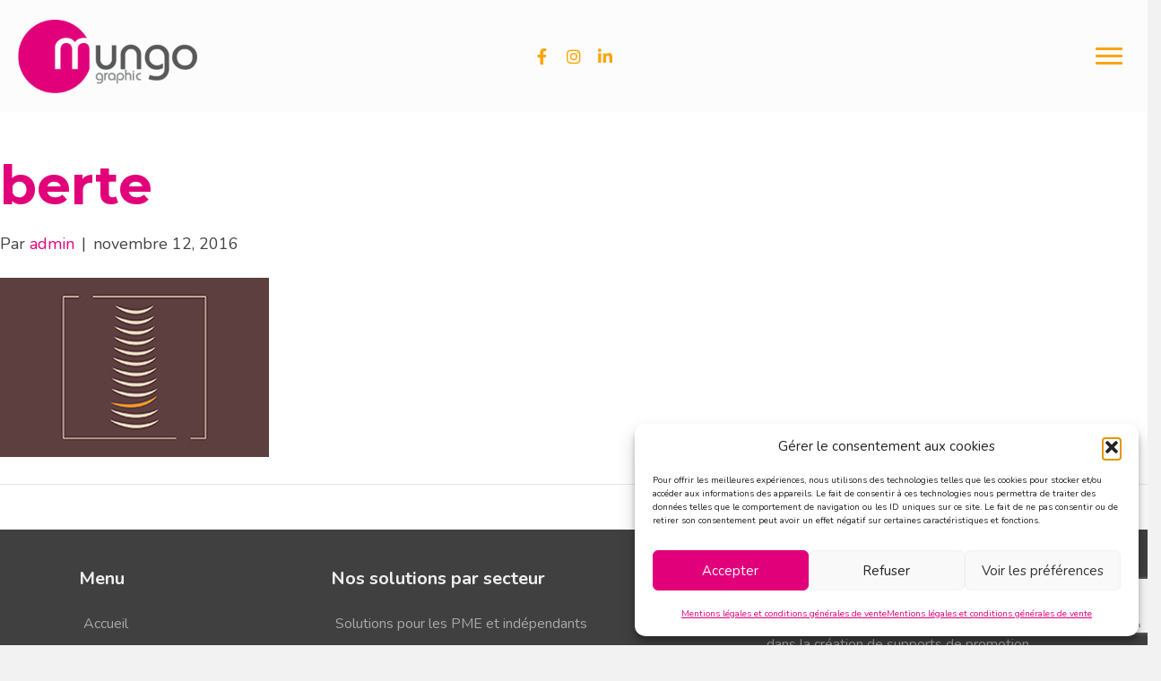

--- FILE ---
content_type: text/html; charset=UTF-8
request_url: https://mungographic.be/berte-2/
body_size: 23679
content:
<!DOCTYPE html>
<html dir="ltr" lang="fr-FR" prefix="og: https://ogp.me/ns#">
<head>
<meta charset="UTF-8" />
<meta name='viewport' content='width=device-width, initial-scale=1.0' />
<meta http-equiv='X-UA-Compatible' content='IE=edge' />
<link rel="profile" href="https://gmpg.org/xfn/11" />
<title>berte | Mungo graphic</title>
<link data-rocket-preload as="style" href="https://fonts.googleapis.com/css?family=Nunito%3A400%2C700%2C300%7CMontserrat%3A700&#038;display=swap" rel="preload">
<link href="https://fonts.googleapis.com/css?family=Nunito%3A400%2C700%2C300%7CMontserrat%3A700&#038;display=swap" media="print" onload="this.media=&#039;all&#039;" rel="stylesheet">
<noscript><link rel="stylesheet" href="https://fonts.googleapis.com/css?family=Nunito%3A400%2C700%2C300%7CMontserrat%3A700&#038;display=swap"></noscript>

		<!-- All in One SEO 4.9.3 - aioseo.com -->
	<meta name="robots" content="max-image-preview:large" />
	<meta name="author" content="admin"/>
	<link rel="canonical" href="https://mungographic.be/berte-2/" />
	<meta name="generator" content="All in One SEO (AIOSEO) 4.9.3" />
		<meta property="og:locale" content="fr_FR" />
		<meta property="og:site_name" content="Prevoo CELINE" />
		<meta property="og:type" content="article" />
		<meta property="og:title" content="berte | Mungo graphic" />
		<meta property="og:url" content="https://mungographic.be/berte-2/" />
		<meta property="fb:app_id" content="4689992874437327" />
		<meta property="fb:admins" content="677338359" />
		<meta property="article:published_time" content="2016-11-12T08:21:04+00:00" />
		<meta property="article:modified_time" content="2016-11-12T08:21:04+00:00" />
		<meta property="article:publisher" content="https://www.facebook.com/mungographic" />
		<meta name="twitter:card" content="summary" />
		<meta name="twitter:title" content="berte | Mungo graphic" />
		<script type="application/ld+json" class="aioseo-schema">
			{"@context":"https:\/\/schema.org","@graph":[{"@type":"BreadcrumbList","@id":"https:\/\/mungographic.be\/berte-2\/#breadcrumblist","itemListElement":[{"@type":"ListItem","@id":"https:\/\/mungographic.be#listItem","position":1,"name":"Accueil","item":"https:\/\/mungographic.be","nextItem":{"@type":"ListItem","@id":"https:\/\/mungographic.be\/berte-2\/#listItem","name":"berte"}},{"@type":"ListItem","@id":"https:\/\/mungographic.be\/berte-2\/#listItem","position":2,"name":"berte","previousItem":{"@type":"ListItem","@id":"https:\/\/mungographic.be#listItem","name":"Accueil"}}]},{"@type":"ItemPage","@id":"https:\/\/mungographic.be\/berte-2\/#itempage","url":"https:\/\/mungographic.be\/berte-2\/","name":"berte | Mungo graphic","inLanguage":"fr-FR","isPartOf":{"@id":"https:\/\/mungographic.be\/#website"},"breadcrumb":{"@id":"https:\/\/mungographic.be\/berte-2\/#breadcrumblist"},"author":{"@id":"https:\/\/mungographic.be\/author\/admin\/#author"},"creator":{"@id":"https:\/\/mungographic.be\/author\/admin\/#author"},"datePublished":"2016-11-12T08:21:04+00:00","dateModified":"2016-11-12T08:21:04+00:00"},{"@type":"Organization","@id":"https:\/\/mungographic.be\/#organization","name":"Mungo Graphic","description":"Agence graphique Web et print \u00e0 Yvoir","url":"https:\/\/mungographic.be\/","telephone":"+32476607528","logo":{"@type":"ImageObject","url":"https:\/\/mungographic.be\/wp-content\/uploads\/2013\/08\/cropped-mungo-web.jpg","@id":"https:\/\/mungographic.be\/berte-2\/#organizationLogo","width":1237,"height":507},"image":{"@id":"https:\/\/mungographic.be\/berte-2\/#organizationLogo"},"sameAs":["https:\/\/www.instagram.com\/mungo_graphic\/","https:\/\/www.linkedin.com\/company\/64835658"]},{"@type":"Person","@id":"https:\/\/mungographic.be\/author\/admin\/#author","url":"https:\/\/mungographic.be\/author\/admin\/","name":"admin","image":{"@type":"ImageObject","@id":"https:\/\/mungographic.be\/berte-2\/#authorImage","url":"https:\/\/secure.gravatar.com\/avatar\/0542e1af58d70fa1560cbdc43bcbe99b17956bd34c0d5621c13244e83693e951?s=96&d=mm&r=g","width":96,"height":96,"caption":"admin"}},{"@type":"WebSite","@id":"https:\/\/mungographic.be\/#website","url":"https:\/\/mungographic.be\/","name":"Mungo graphic","description":"Agence graphique Web et print \u00e0 Yvoir","inLanguage":"fr-FR","publisher":{"@id":"https:\/\/mungographic.be\/#organization"}}]}
		</script>
		<!-- All in One SEO -->

<link rel='dns-prefetch' href='//www.googletagmanager.com' />
<link rel='dns-prefetch' href='//pro.fontawesome.com' />
<link rel='dns-prefetch' href='//fonts.googleapis.com' />
<link href='https://fonts.gstatic.com' crossorigin rel='preconnect' />
<link rel="alternate" type="application/rss+xml" title="Mungo graphic &raquo; Flux" href="https://mungographic.be/feed/" />
<link rel="alternate" type="application/rss+xml" title="Mungo graphic &raquo; Flux des commentaires" href="https://mungographic.be/comments/feed/" />
<link rel="alternate" title="oEmbed (JSON)" type="application/json+oembed" href="https://mungographic.be/wp-json/oembed/1.0/embed?url=https%3A%2F%2Fmungographic.be%2Fberte-2%2F" />
<link rel="alternate" title="oEmbed (XML)" type="text/xml+oembed" href="https://mungographic.be/wp-json/oembed/1.0/embed?url=https%3A%2F%2Fmungographic.be%2Fberte-2%2F&#038;format=xml" />
<style id='wp-img-auto-sizes-contain-inline-css'>
img:is([sizes=auto i],[sizes^="auto," i]){contain-intrinsic-size:3000px 1500px}
/*# sourceURL=wp-img-auto-sizes-contain-inline-css */
</style>
<link rel='stylesheet' id='formidable-css' href='https://mungographic.be/wp-content/plugins/formidable/css/formidableforms.css?ver=1131209' media='all' />
<style id='wp-emoji-styles-inline-css'>

	img.wp-smiley, img.emoji {
		display: inline !important;
		border: none !important;
		box-shadow: none !important;
		height: 1em !important;
		width: 1em !important;
		margin: 0 0.07em !important;
		vertical-align: -0.1em !important;
		background: none !important;
		padding: 0 !important;
	}
/*# sourceURL=wp-emoji-styles-inline-css */
</style>
<style id='wp-block-library-inline-css'>
:root{--wp-block-synced-color:#7a00df;--wp-block-synced-color--rgb:122,0,223;--wp-bound-block-color:var(--wp-block-synced-color);--wp-editor-canvas-background:#ddd;--wp-admin-theme-color:#007cba;--wp-admin-theme-color--rgb:0,124,186;--wp-admin-theme-color-darker-10:#006ba1;--wp-admin-theme-color-darker-10--rgb:0,107,160.5;--wp-admin-theme-color-darker-20:#005a87;--wp-admin-theme-color-darker-20--rgb:0,90,135;--wp-admin-border-width-focus:2px}@media (min-resolution:192dpi){:root{--wp-admin-border-width-focus:1.5px}}.wp-element-button{cursor:pointer}:root .has-very-light-gray-background-color{background-color:#eee}:root .has-very-dark-gray-background-color{background-color:#313131}:root .has-very-light-gray-color{color:#eee}:root .has-very-dark-gray-color{color:#313131}:root .has-vivid-green-cyan-to-vivid-cyan-blue-gradient-background{background:linear-gradient(135deg,#00d084,#0693e3)}:root .has-purple-crush-gradient-background{background:linear-gradient(135deg,#34e2e4,#4721fb 50%,#ab1dfe)}:root .has-hazy-dawn-gradient-background{background:linear-gradient(135deg,#faaca8,#dad0ec)}:root .has-subdued-olive-gradient-background{background:linear-gradient(135deg,#fafae1,#67a671)}:root .has-atomic-cream-gradient-background{background:linear-gradient(135deg,#fdd79a,#004a59)}:root .has-nightshade-gradient-background{background:linear-gradient(135deg,#330968,#31cdcf)}:root .has-midnight-gradient-background{background:linear-gradient(135deg,#020381,#2874fc)}:root{--wp--preset--font-size--normal:16px;--wp--preset--font-size--huge:42px}.has-regular-font-size{font-size:1em}.has-larger-font-size{font-size:2.625em}.has-normal-font-size{font-size:var(--wp--preset--font-size--normal)}.has-huge-font-size{font-size:var(--wp--preset--font-size--huge)}.has-text-align-center{text-align:center}.has-text-align-left{text-align:left}.has-text-align-right{text-align:right}.has-fit-text{white-space:nowrap!important}#end-resizable-editor-section{display:none}.aligncenter{clear:both}.items-justified-left{justify-content:flex-start}.items-justified-center{justify-content:center}.items-justified-right{justify-content:flex-end}.items-justified-space-between{justify-content:space-between}.screen-reader-text{border:0;clip-path:inset(50%);height:1px;margin:-1px;overflow:hidden;padding:0;position:absolute;width:1px;word-wrap:normal!important}.screen-reader-text:focus{background-color:#ddd;clip-path:none;color:#444;display:block;font-size:1em;height:auto;left:5px;line-height:normal;padding:15px 23px 14px;text-decoration:none;top:5px;width:auto;z-index:100000}html :where(.has-border-color){border-style:solid}html :where([style*=border-top-color]){border-top-style:solid}html :where([style*=border-right-color]){border-right-style:solid}html :where([style*=border-bottom-color]){border-bottom-style:solid}html :where([style*=border-left-color]){border-left-style:solid}html :where([style*=border-width]){border-style:solid}html :where([style*=border-top-width]){border-top-style:solid}html :where([style*=border-right-width]){border-right-style:solid}html :where([style*=border-bottom-width]){border-bottom-style:solid}html :where([style*=border-left-width]){border-left-style:solid}html :where(img[class*=wp-image-]){height:auto;max-width:100%}:where(figure){margin:0 0 1em}html :where(.is-position-sticky){--wp-admin--admin-bar--position-offset:var(--wp-admin--admin-bar--height,0px)}@media screen and (max-width:600px){html :where(.is-position-sticky){--wp-admin--admin-bar--position-offset:0px}}

/*# sourceURL=wp-block-library-inline-css */
</style><style id='global-styles-inline-css'>
:root{--wp--preset--aspect-ratio--square: 1;--wp--preset--aspect-ratio--4-3: 4/3;--wp--preset--aspect-ratio--3-4: 3/4;--wp--preset--aspect-ratio--3-2: 3/2;--wp--preset--aspect-ratio--2-3: 2/3;--wp--preset--aspect-ratio--16-9: 16/9;--wp--preset--aspect-ratio--9-16: 9/16;--wp--preset--color--black: #000000;--wp--preset--color--cyan-bluish-gray: #abb8c3;--wp--preset--color--white: #ffffff;--wp--preset--color--pale-pink: #f78da7;--wp--preset--color--vivid-red: #cf2e2e;--wp--preset--color--luminous-vivid-orange: #ff6900;--wp--preset--color--luminous-vivid-amber: #fcb900;--wp--preset--color--light-green-cyan: #7bdcb5;--wp--preset--color--vivid-green-cyan: #00d084;--wp--preset--color--pale-cyan-blue: #8ed1fc;--wp--preset--color--vivid-cyan-blue: #0693e3;--wp--preset--color--vivid-purple: #9b51e0;--wp--preset--color--fl-heading-text: #e2007a;--wp--preset--color--fl-body-bg: #f2f2f2;--wp--preset--color--fl-body-text: #444444;--wp--preset--color--fl-accent: #e2007a;--wp--preset--color--fl-accent-hover: #ffaa00;--wp--preset--color--fl-topbar-bg: #ffffff;--wp--preset--color--fl-topbar-text: #757575;--wp--preset--color--fl-topbar-link: #2b7bb9;--wp--preset--color--fl-topbar-hover: #2b7bb9;--wp--preset--color--fl-header-bg: #ffffff;--wp--preset--color--fl-header-text: #757575;--wp--preset--color--fl-header-link: #757575;--wp--preset--color--fl-header-hover: #2b7bb9;--wp--preset--color--fl-nav-bg: #ffffff;--wp--preset--color--fl-nav-link: #757575;--wp--preset--color--fl-nav-hover: #2b7bb9;--wp--preset--color--fl-content-bg: #ffffff;--wp--preset--color--fl-footer-widgets-bg: #ffffff;--wp--preset--color--fl-footer-widgets-text: #757575;--wp--preset--color--fl-footer-widgets-link: #2b7bb9;--wp--preset--color--fl-footer-widgets-hover: #2b7bb9;--wp--preset--color--fl-footer-bg: #ffffff;--wp--preset--color--fl-footer-text: #757575;--wp--preset--color--fl-footer-link: #2b7bb9;--wp--preset--color--fl-footer-hover: #2b7bb9;--wp--preset--gradient--vivid-cyan-blue-to-vivid-purple: linear-gradient(135deg,rgb(6,147,227) 0%,rgb(155,81,224) 100%);--wp--preset--gradient--light-green-cyan-to-vivid-green-cyan: linear-gradient(135deg,rgb(122,220,180) 0%,rgb(0,208,130) 100%);--wp--preset--gradient--luminous-vivid-amber-to-luminous-vivid-orange: linear-gradient(135deg,rgb(252,185,0) 0%,rgb(255,105,0) 100%);--wp--preset--gradient--luminous-vivid-orange-to-vivid-red: linear-gradient(135deg,rgb(255,105,0) 0%,rgb(207,46,46) 100%);--wp--preset--gradient--very-light-gray-to-cyan-bluish-gray: linear-gradient(135deg,rgb(238,238,238) 0%,rgb(169,184,195) 100%);--wp--preset--gradient--cool-to-warm-spectrum: linear-gradient(135deg,rgb(74,234,220) 0%,rgb(151,120,209) 20%,rgb(207,42,186) 40%,rgb(238,44,130) 60%,rgb(251,105,98) 80%,rgb(254,248,76) 100%);--wp--preset--gradient--blush-light-purple: linear-gradient(135deg,rgb(255,206,236) 0%,rgb(152,150,240) 100%);--wp--preset--gradient--blush-bordeaux: linear-gradient(135deg,rgb(254,205,165) 0%,rgb(254,45,45) 50%,rgb(107,0,62) 100%);--wp--preset--gradient--luminous-dusk: linear-gradient(135deg,rgb(255,203,112) 0%,rgb(199,81,192) 50%,rgb(65,88,208) 100%);--wp--preset--gradient--pale-ocean: linear-gradient(135deg,rgb(255,245,203) 0%,rgb(182,227,212) 50%,rgb(51,167,181) 100%);--wp--preset--gradient--electric-grass: linear-gradient(135deg,rgb(202,248,128) 0%,rgb(113,206,126) 100%);--wp--preset--gradient--midnight: linear-gradient(135deg,rgb(2,3,129) 0%,rgb(40,116,252) 100%);--wp--preset--font-size--small: 13px;--wp--preset--font-size--medium: 20px;--wp--preset--font-size--large: 36px;--wp--preset--font-size--x-large: 42px;--wp--preset--spacing--20: 0.44rem;--wp--preset--spacing--30: 0.67rem;--wp--preset--spacing--40: 1rem;--wp--preset--spacing--50: 1.5rem;--wp--preset--spacing--60: 2.25rem;--wp--preset--spacing--70: 3.38rem;--wp--preset--spacing--80: 5.06rem;--wp--preset--shadow--natural: 6px 6px 9px rgba(0, 0, 0, 0.2);--wp--preset--shadow--deep: 12px 12px 50px rgba(0, 0, 0, 0.4);--wp--preset--shadow--sharp: 6px 6px 0px rgba(0, 0, 0, 0.2);--wp--preset--shadow--outlined: 6px 6px 0px -3px rgb(255, 255, 255), 6px 6px rgb(0, 0, 0);--wp--preset--shadow--crisp: 6px 6px 0px rgb(0, 0, 0);}:where(.is-layout-flex){gap: 0.5em;}:where(.is-layout-grid){gap: 0.5em;}body .is-layout-flex{display: flex;}.is-layout-flex{flex-wrap: wrap;align-items: center;}.is-layout-flex > :is(*, div){margin: 0;}body .is-layout-grid{display: grid;}.is-layout-grid > :is(*, div){margin: 0;}:where(.wp-block-columns.is-layout-flex){gap: 2em;}:where(.wp-block-columns.is-layout-grid){gap: 2em;}:where(.wp-block-post-template.is-layout-flex){gap: 1.25em;}:where(.wp-block-post-template.is-layout-grid){gap: 1.25em;}.has-black-color{color: var(--wp--preset--color--black) !important;}.has-cyan-bluish-gray-color{color: var(--wp--preset--color--cyan-bluish-gray) !important;}.has-white-color{color: var(--wp--preset--color--white) !important;}.has-pale-pink-color{color: var(--wp--preset--color--pale-pink) !important;}.has-vivid-red-color{color: var(--wp--preset--color--vivid-red) !important;}.has-luminous-vivid-orange-color{color: var(--wp--preset--color--luminous-vivid-orange) !important;}.has-luminous-vivid-amber-color{color: var(--wp--preset--color--luminous-vivid-amber) !important;}.has-light-green-cyan-color{color: var(--wp--preset--color--light-green-cyan) !important;}.has-vivid-green-cyan-color{color: var(--wp--preset--color--vivid-green-cyan) !important;}.has-pale-cyan-blue-color{color: var(--wp--preset--color--pale-cyan-blue) !important;}.has-vivid-cyan-blue-color{color: var(--wp--preset--color--vivid-cyan-blue) !important;}.has-vivid-purple-color{color: var(--wp--preset--color--vivid-purple) !important;}.has-black-background-color{background-color: var(--wp--preset--color--black) !important;}.has-cyan-bluish-gray-background-color{background-color: var(--wp--preset--color--cyan-bluish-gray) !important;}.has-white-background-color{background-color: var(--wp--preset--color--white) !important;}.has-pale-pink-background-color{background-color: var(--wp--preset--color--pale-pink) !important;}.has-vivid-red-background-color{background-color: var(--wp--preset--color--vivid-red) !important;}.has-luminous-vivid-orange-background-color{background-color: var(--wp--preset--color--luminous-vivid-orange) !important;}.has-luminous-vivid-amber-background-color{background-color: var(--wp--preset--color--luminous-vivid-amber) !important;}.has-light-green-cyan-background-color{background-color: var(--wp--preset--color--light-green-cyan) !important;}.has-vivid-green-cyan-background-color{background-color: var(--wp--preset--color--vivid-green-cyan) !important;}.has-pale-cyan-blue-background-color{background-color: var(--wp--preset--color--pale-cyan-blue) !important;}.has-vivid-cyan-blue-background-color{background-color: var(--wp--preset--color--vivid-cyan-blue) !important;}.has-vivid-purple-background-color{background-color: var(--wp--preset--color--vivid-purple) !important;}.has-black-border-color{border-color: var(--wp--preset--color--black) !important;}.has-cyan-bluish-gray-border-color{border-color: var(--wp--preset--color--cyan-bluish-gray) !important;}.has-white-border-color{border-color: var(--wp--preset--color--white) !important;}.has-pale-pink-border-color{border-color: var(--wp--preset--color--pale-pink) !important;}.has-vivid-red-border-color{border-color: var(--wp--preset--color--vivid-red) !important;}.has-luminous-vivid-orange-border-color{border-color: var(--wp--preset--color--luminous-vivid-orange) !important;}.has-luminous-vivid-amber-border-color{border-color: var(--wp--preset--color--luminous-vivid-amber) !important;}.has-light-green-cyan-border-color{border-color: var(--wp--preset--color--light-green-cyan) !important;}.has-vivid-green-cyan-border-color{border-color: var(--wp--preset--color--vivid-green-cyan) !important;}.has-pale-cyan-blue-border-color{border-color: var(--wp--preset--color--pale-cyan-blue) !important;}.has-vivid-cyan-blue-border-color{border-color: var(--wp--preset--color--vivid-cyan-blue) !important;}.has-vivid-purple-border-color{border-color: var(--wp--preset--color--vivid-purple) !important;}.has-vivid-cyan-blue-to-vivid-purple-gradient-background{background: var(--wp--preset--gradient--vivid-cyan-blue-to-vivid-purple) !important;}.has-light-green-cyan-to-vivid-green-cyan-gradient-background{background: var(--wp--preset--gradient--light-green-cyan-to-vivid-green-cyan) !important;}.has-luminous-vivid-amber-to-luminous-vivid-orange-gradient-background{background: var(--wp--preset--gradient--luminous-vivid-amber-to-luminous-vivid-orange) !important;}.has-luminous-vivid-orange-to-vivid-red-gradient-background{background: var(--wp--preset--gradient--luminous-vivid-orange-to-vivid-red) !important;}.has-very-light-gray-to-cyan-bluish-gray-gradient-background{background: var(--wp--preset--gradient--very-light-gray-to-cyan-bluish-gray) !important;}.has-cool-to-warm-spectrum-gradient-background{background: var(--wp--preset--gradient--cool-to-warm-spectrum) !important;}.has-blush-light-purple-gradient-background{background: var(--wp--preset--gradient--blush-light-purple) !important;}.has-blush-bordeaux-gradient-background{background: var(--wp--preset--gradient--blush-bordeaux) !important;}.has-luminous-dusk-gradient-background{background: var(--wp--preset--gradient--luminous-dusk) !important;}.has-pale-ocean-gradient-background{background: var(--wp--preset--gradient--pale-ocean) !important;}.has-electric-grass-gradient-background{background: var(--wp--preset--gradient--electric-grass) !important;}.has-midnight-gradient-background{background: var(--wp--preset--gradient--midnight) !important;}.has-small-font-size{font-size: var(--wp--preset--font-size--small) !important;}.has-medium-font-size{font-size: var(--wp--preset--font-size--medium) !important;}.has-large-font-size{font-size: var(--wp--preset--font-size--large) !important;}.has-x-large-font-size{font-size: var(--wp--preset--font-size--x-large) !important;}
/*# sourceURL=global-styles-inline-css */
</style>

<style id='classic-theme-styles-inline-css'>
/*! This file is auto-generated */
.wp-block-button__link{color:#fff;background-color:#32373c;border-radius:9999px;box-shadow:none;text-decoration:none;padding:calc(.667em + 2px) calc(1.333em + 2px);font-size:1.125em}.wp-block-file__button{background:#32373c;color:#fff;text-decoration:none}
/*# sourceURL=/wp-includes/css/classic-themes.min.css */
</style>
<link rel='stylesheet' id='cmplz-general-css' href='https://mungographic.be/wp-content/plugins/complianz-gdpr/assets/css/cookieblocker.min.css?ver=1768305931' media='all' />
<link rel='stylesheet' id='font-awesome-5-css' href='https://pro.fontawesome.com/releases/v5.15.4/css/all.css?ver=2.9.4.2' media='all' />
<link rel='stylesheet' id='fl-builder-layout-bundle-53a28a53ceeb345eb7bd7dff05e2c9a7-css' href='https://mungographic.be/wp-content/uploads/bb-plugin/cache/53a28a53ceeb345eb7bd7dff05e2c9a7-layout-bundle.css?ver=2.9.4.2-1.5.2.1' media='all' />
<link rel='stylesheet' id='eeb-css-frontend-css' href='https://mungographic.be/wp-content/plugins/email-encoder-bundle/assets/css/style.css?ver=54d4eedc552c499c4a8d6b89c23d3df1' media='all' />
<link rel='stylesheet' id='dashicons-css' href='https://mungographic.be/wp-includes/css/dashicons.min.css?ver=6.9' media='all' />
<link rel='stylesheet' id='wp-pagenavi-css' href='https://mungographic.be/wp-content/plugins/wp-pagenavi/pagenavi-css.css?ver=2.70' media='all' />
<link rel='stylesheet' id='jquery-magnificpopup-css' href='https://mungographic.be/wp-content/plugins/bb-plugin/css/jquery.magnificpopup.min.css?ver=2.9.4.2' media='all' />
<link rel='stylesheet' id='base-css' href='https://mungographic.be/wp-content/themes/bb-theme/css/base.min.css?ver=1.7.19.1' media='all' />
<link rel='stylesheet' id='fl-automator-skin-css' href='https://mungographic.be/wp-content/uploads/bb-theme/skin-6966376a15173.css?ver=1.7.19.1' media='all' />
<link rel='stylesheet' id='fl-child-theme-css' href='https://mungographic.be/wp-content/themes/bb-theme-child/style.css?ver=6.9' media='all' />
<link rel='stylesheet' id='pp-animate-css' href='https://mungographic.be/wp-content/plugins/bbpowerpack/assets/css/animate.min.css?ver=3.5.1' media='all' />

<script src="https://mungographic.be/wp-includes/js/jquery/jquery.min.js?ver=3.7.1" id="jquery-core-js"></script>
<script src="https://mungographic.be/wp-includes/js/jquery/jquery-migrate.min.js?ver=3.4.1" id="jquery-migrate-js"></script>
<script src="https://mungographic.be/wp-content/plugins/email-encoder-bundle/assets/js/custom.js?ver=2c542c9989f589cd5318f5cef6a9ecd7" id="eeb-js-frontend-js"></script>

<!-- Extrait de code de la balise Google (gtag.js) ajouté par Site Kit -->
<!-- Extrait Google Analytics ajouté par Site Kit -->
<script src="https://www.googletagmanager.com/gtag/js?id=GT-57862VW" id="google_gtagjs-js" async></script>
<script id="google_gtagjs-js-after">
window.dataLayer = window.dataLayer || [];function gtag(){dataLayer.push(arguments);}
gtag("set","linker",{"domains":["mungographic.be"]});
gtag("js", new Date());
gtag("set", "developer_id.dZTNiMT", true);
gtag("config", "GT-57862VW");
//# sourceURL=google_gtagjs-js-after
</script>
<link rel="https://api.w.org/" href="https://mungographic.be/wp-json/" /><link rel="alternate" title="JSON" type="application/json" href="https://mungographic.be/wp-json/wp/v2/media/6292" /><link rel="EditURI" type="application/rsd+xml" title="RSD" href="https://mungographic.be/xmlrpc.php?rsd" />
<meta name="generator" content="WordPress 6.9" />
<link rel='shortlink' href='https://mungographic.be/?p=6292' />
		<script>
			var bb_powerpack = {
				version: '2.40.10',
				getAjaxUrl: function() { return atob( 'aHR0cHM6Ly9tdW5nb2dyYXBoaWMuYmUvd3AtYWRtaW4vYWRtaW4tYWpheC5waHA=' ); },
				callback: function() {},
				mapMarkerData: {},
				post_id: '6292',
				search_term: '',
				current_page: 'https://mungographic.be/berte-2/',
				conditionals: {
					is_front_page: false,
					is_home: false,
					is_archive: false,
					current_post_type: '',
					is_tax: false,
										is_author: false,
					current_author: false,
					is_search: false,
									}
			};
		</script>
		<meta name="generator" content="Site Kit by Google 1.170.0" />			<style>.cmplz-hidden {
					display: none !important;
				}</style>
<!-- Extrait Google Tag Manager ajouté par Site Kit -->
<script>
			( function( w, d, s, l, i ) {
				w[l] = w[l] || [];
				w[l].push( {'gtm.start': new Date().getTime(), event: 'gtm.js'} );
				var f = d.getElementsByTagName( s )[0],
					j = d.createElement( s ), dl = l != 'dataLayer' ? '&l=' + l : '';
				j.async = true;
				j.src = 'https://www.googletagmanager.com/gtm.js?id=' + i + dl;
				f.parentNode.insertBefore( j, f );
			} )( window, document, 'script', 'dataLayer', 'GTM-MNGMQQTW' );
			
</script>

<!-- End Google Tag Manager snippet added by Site Kit -->
<meta name="generator" content="AccelerateWP 3.19.0.1-1.1-27" data-wpr-features="wpr_desktop" /></head>
<body data-cmplz=1 class="attachment wp-singular attachment-template-default single single-attachment postid-6292 attachmentid-6292 attachment-png wp-theme-bb-theme wp-child-theme-bb-theme-child fl-builder-2-9-4-2 fl-themer-1-5-2-1 fl-theme-1-7-19-1 fl-no-js fl-theme-builder-footer fl-theme-builder-footer-footer fl-framework-base fl-preset-default fl-full-width fl-search-active bb-powerpack-header-footer" itemscope="itemscope" itemtype="https://schema.org/WebPage">
		<!-- Extrait Google Tag Manager (noscript) ajouté par Site Kit -->
		<noscript>
			<iframe src="https://www.googletagmanager.com/ns.html?id=GTM-MNGMQQTW" height="0" width="0" style="display:none;visibility:hidden"></iframe>
		</noscript>
		<!-- End Google Tag Manager (noscript) snippet added by Site Kit -->
		<a aria-label="Aller au contenu" class="fl-screen-reader-text" href="#fl-main-content">Aller au contenu</a><div data-rocket-location-hash="d434d8484ca3c7ebe008e10ddf366009" class="fl-page">
	<style id='fl-builder-layout-7581-inline-css'>
.fl-node-3gmuo0bdrtks.fl-row-full-height > .fl-row-content-wrap,.fl-node-3gmuo0bdrtks.fl-row-custom-height > .fl-row-content-wrap {display: -webkit-box;display: -webkit-flex;display: -ms-flexbox;display: flex;}.fl-node-3gmuo0bdrtks.fl-row-full-height > .fl-row-content-wrap {min-height: 100vh;}.fl-node-3gmuo0bdrtks.fl-row-custom-height > .fl-row-content-wrap {min-height: 0;}.fl-builder-edit .fl-node-3gmuo0bdrtks.fl-row-full-height > .fl-row-content-wrap {min-height: calc( 100vh - 48px );}@media all and (width: 768px) and (height: 1024px) and (orientation:portrait){.fl-node-3gmuo0bdrtks.fl-row-full-height > .fl-row-content-wrap {min-height: 1024px;}}@media all and (width: 1024px) and (height: 768px) and (orientation:landscape){.fl-node-3gmuo0bdrtks.fl-row-full-height > .fl-row-content-wrap {min-height: 768px;}}@media screen and (aspect-ratio: 40/71) {.fl-node-3gmuo0bdrtks.fl-row-full-height > .fl-row-content-wrap {min-height: 500px;}}.fl-node-3gmuo0bdrtks > .fl-row-content-wrap {background-color: #fcfcfc;}.fl-node-3gmuo0bdrtks.fl-row-custom-height > .fl-row-content-wrap {min-height: 125px;}@media ( max-width: 768px ) { .fl-node-3gmuo0bdrtks.fl-row > .fl-row-content-wrap {padding-top:20px;padding-right:20px;padding-bottom:0px;padding-left:20px;}}.fl-node-yw7gtfdloph3 {width: 33.33%;}.fl-node-v52atergjfdu {width: 33.33%;}@media(max-width: 768px) {.fl-builder-content .fl-node-v52atergjfdu {width: 64% !important;max-width: none;clear: none;float: left;}}.fl-builder-content .fl-node-tarlwsbm573f h1,.fl-builder-content .fl-node-tarlwsbm573f h2,.fl-builder-content .fl-node-tarlwsbm573f h3,.fl-builder-content .fl-node-tarlwsbm573f h4,.fl-builder-content .fl-node-tarlwsbm573f h5,.fl-builder-content .fl-node-tarlwsbm573f h6,.fl-builder-content .fl-node-tarlwsbm573f h1 a,.fl-builder-content .fl-node-tarlwsbm573f h2 a,.fl-builder-content .fl-node-tarlwsbm573f h3 a,.fl-builder-content .fl-node-tarlwsbm573f h4 a,.fl-builder-content .fl-node-tarlwsbm573f h5 a,.fl-builder-content .fl-node-tarlwsbm573f h6 a {color: #ffffff;}.fl-node-tarlwsbm573f {width: 33.34%;}.fl-node-qzp0jrvshw6u, .fl-node-qzp0jrvshw6u .fl-photo {text-align: left;}.fl-node-qzp0jrvshw6u .fl-photo-content, .fl-node-qzp0jrvshw6u .fl-photo-img {width: 200px;}@media(max-width: 768px) {.fl-node-qzp0jrvshw6u, .fl-node-qzp0jrvshw6u .fl-photo {text-align: center;}}@media ( max-width: 992px ) { .fl-node-qzp0jrvshw6u.fl-module > .fl-module-content {margin-right:0px;}}.fl-node-pudw6lxyvzg9 .fl-module-content .pp-social-icon a,.fl-node-pudw6lxyvzg9 .fl-module-content .pp-social-icon a:hover {text-decoration: none;}.fl-node-pudw6lxyvzg9 .fl-module-content .pp-social-icon a {display: inline-flex;float: left;text-align: center;justify-content: center;align-items: center;color: #FEA405;border-radius: 100px;border: 0px solid ;}.fl-node-pudw6lxyvzg9 .fl-module-content .pp-social-icon svg {fill: currentColor;width: 18px;height: 18px;}.fl-node-pudw6lxyvzg9 .fl-module-content .pp-social-icon a:hover {color: #e2007a;border-color: ;}.fl-node-pudw6lxyvzg9 .fl-module-content .pp-social-icon:nth-child(1) a {border: 0px solid ;}.fl-node-pudw6lxyvzg9 .fl-module-content .pp-social-icon:nth-child(1) a:hover {}.fl-node-pudw6lxyvzg9 .fl-module-content .pp-social-icon:nth-child(1) a {}.fl-node-pudw6lxyvzg9 .fl-module-content .pp-social-icon:nth-child(1) i:hover,.fl-node-pudw6lxyvzg9 .fl-module-content .pp-social-icon:nth-child(1) a:hover i {}.fl-node-pudw6lxyvzg9 .fl-module-content .pp-social-icon:nth-child(2) a {border: 0px solid ;}.fl-node-pudw6lxyvzg9 .fl-module-content .pp-social-icon:nth-child(2) a:hover {}.fl-node-pudw6lxyvzg9 .fl-module-content .pp-social-icon:nth-child(2) a {}.fl-node-pudw6lxyvzg9 .fl-module-content .pp-social-icon:nth-child(2) i:hover,.fl-node-pudw6lxyvzg9 .fl-module-content .pp-social-icon:nth-child(2) a:hover i {}.fl-node-pudw6lxyvzg9 .fl-module-content .pp-social-icon:nth-child(3) a {border: 0px solid ;}.fl-node-pudw6lxyvzg9 .fl-module-content .pp-social-icon:nth-child(3) a:hover {}.fl-node-pudw6lxyvzg9 .fl-module-content .pp-social-icon:nth-child(3) a {}.fl-node-pudw6lxyvzg9 .fl-module-content .pp-social-icon:nth-child(3) i:hover,.fl-node-pudw6lxyvzg9 .fl-module-content .pp-social-icon:nth-child(3) a:hover i {}.fl-node-pudw6lxyvzg9 .pp-social-icons-vertical .pp-social-icon {margin-bottom: 5px;}.fl-node-pudw6lxyvzg9 .pp-social-icons-horizontal .pp-social-icon {margin-right: 5px;}.fl-node-pudw6lxyvzg9 .pp-social-icons {justify-content: center;}.fl-node-pudw6lxyvzg9 .fl-module-content .pp-social-icon a {font-size: 18px;width: 30px;height: 30px;line-height: 30px;}.fl-node-pudw6lxyvzg9 .fl-module-content .pp-social-icon .pp-x-icon {font-size: calc(18px + 20%);}@media(max-width: 768px) {.fl-node-pudw6lxyvzg9 .pp-social-icons {justify-content: center;}}.pp-advanced-menu ul,.pp-advanced-menu li {list-style: none;margin: 0;padding: 0;}.pp-advanced-menu .menu:before,.pp-advanced-menu .menu:after {content: '';display: table;clear: both;}.pp-advanced-menu:not(.off-canvas):not(.full-screen) .pp-advanced-menu-horizontal {display: inline-flex;flex-wrap: wrap;align-items: center;}.pp-advanced-menu .menu {padding-left: 0;}.pp-advanced-menu li {position: relative;}.pp-advanced-menu a {display: block;text-decoration: none;outline: 0;}.pp-advanced-menu a:hover,.pp-advanced-menu a:focus {text-decoration: none;outline: 0;}.pp-advanced-menu .sub-menu {width: 220px;}.pp-advanced-menu .pp-menu-nav {outline: 0;}.fl-module[data-node] .pp-advanced-menu .pp-advanced-menu-expanded .sub-menu {background-color: transparent;-webkit-box-shadow: none;-ms-box-shadow: none;box-shadow: none;}.pp-advanced-menu .pp-has-submenu:focus,.pp-advanced-menu .pp-has-submenu .sub-menu:focus,.pp-advanced-menu .pp-has-submenu-container:focus {outline: 0;}.pp-advanced-menu .pp-has-submenu-container {position: relative;}.pp-advanced-menu .pp-advanced-menu-accordion .pp-has-submenu > .sub-menu {display: none;}.pp-advanced-menu .pp-advanced-menu-horizontal .pp-has-submenu.pp-active .hide-heading > .sub-menu {box-shadow: none;display: block !important;}.pp-advanced-menu .pp-menu-toggle {position: absolute;top: 50%;right: 10px;cursor: pointer;}.pp-advanced-menu .pp-toggle-arrows .pp-menu-toggle:before,.pp-advanced-menu .pp-toggle-none .pp-menu-toggle:before {content: '';border-color: #333;}.pp-advanced-menu .pp-menu-expanded .pp-menu-toggle {display: none;}.pp-advanced-menu-mobile {display: flex;align-items: center;justify-content: center;}.fl-module-pp-advanced-menu .pp-advanced-menu-mobile-toggle {position: relative;padding: 8px;background-color: transparent;border: none;color: #333;border-radius: 0;cursor: pointer;line-height: 0;display: inline-flex;align-items: center;justify-content: center;}.pp-advanced-menu-mobile-toggle.text {width: 100%;text-align: center;}.pp-advanced-menu-mobile-toggle.hamburger .pp-advanced-menu-mobile-toggle-label,.pp-advanced-menu-mobile-toggle.hamburger-label .pp-advanced-menu-mobile-toggle-label {display: inline-block;margin-left: 10px;line-height: 0.8;}.pp-advanced-menu-mobile-toggle.hamburger .pp-svg-container,.pp-advanced-menu-mobile-toggle.hamburger-label .pp-svg-container {display: inline-block;position: relative;width: 1.4em;height: 1.4em;vertical-align: middle;}.pp-advanced-menu-mobile-toggle.hamburger .hamburger-menu,.pp-advanced-menu-mobile-toggle.hamburger-label .hamburger-menu {position: absolute;top: 0;left: 0;right: 0;bottom: 0;}.pp-advanced-menu-mobile-toggle.hamburger .hamburger-menu rect,.pp-advanced-menu-mobile-toggle.hamburger-label .hamburger-menu rect {fill: currentColor;}.pp-advanced-menu-mobile-toggle .pp-hamburger {font: inherit;display: inline-block;overflow: visible;margin: 0;cursor: pointer;transition-timing-function: linear;transition-duration: .15s;transition-property: opacity,filter;text-transform: none;color: inherit;border: 0;background-color: transparent;line-height: 0;}.pp-advanced-menu-mobile-toggle .pp-hamburger:focus {outline: none;}.pp-advanced-menu-mobile-toggle .pp-hamburger .pp-hamburger-box {position: relative;display: inline-block;width: 30px;height: 18px;}.pp-advanced-menu-mobile-toggle .pp-hamburger-box .pp-hamburger-inner {top: 50%;display: block;margin-top: -2px;}.pp-advanced-menu-mobile-toggle .pp-hamburger .pp-hamburger-box .pp-hamburger-inner,.pp-advanced-menu-mobile-toggle .pp-hamburger .pp-hamburger-box .pp-hamburger-inner:before,.pp-advanced-menu-mobile-toggle .pp-hamburger .pp-hamburger-box .pp-hamburger-inner:after {background-color: #000;position: absolute;width: 30px;height: 3px;transition-timing-function: ease;transition-duration: .15s;transition-property: transform;border-radius: 4px;}.pp-advanced-menu-mobile-toggle .pp-hamburger .pp-hamburger-box .pp-hamburger-inner:before, .pp-advanced-menu-mobile-toggle .pp-hamburger .pp-hamburger-box .pp-hamburger-inner:after {display: block;content: "";}.pp-advanced-menu-mobile-toggle .pp-hamburger .pp-hamburger-box .pp-hamburger-inner:before {transition: all .25s;top: -8px;}.pp-advanced-menu-mobile-toggle .pp-hamburger .pp-hamburger-box .pp-hamburger-inner:after {transition: all .25s;bottom: -8px;}.pp-advanced-menu.off-canvas .pp-off-canvas-menu .pp-menu-close-btn {position: relative;cursor: pointer;float: right;top: 20px;right: 20px;line-height: 1;z-index: 1;font-style: normal;font-family: Helvetica, Arial, sans-serif;font-weight: 100;text-decoration: none !important;}.pp-advanced-menu.off-canvas .pp-off-canvas-menu.pp-menu-right .pp-menu-close-btn {float: left;right: 0;left: 20px;}.pp-advanced-menu.off-canvas .pp-off-canvas-menu ul.menu {overflow-y: auto;width: 100%;}.pp-advanced-menu .pp-menu-overlay {position: fixed;width: 100%;height: 100%;top: 0;left: 0;background: rgba(0,0,0,0.8);z-index: 999;overflow-y: auto;overflow-x: hidden;min-height: 100vh;}html:not(.pp-full-screen-menu-open) .fl-builder-edit .pp-advanced-menu .pp-menu-overlay,html:not(.pp-off-canvas-menu-open) .fl-builder-edit .pp-advanced-menu .pp-menu-overlay {position: absolute;}.pp-advanced-menu .pp-menu-overlay > ul.menu {position: relative;top: 50%;width: 100%;height: 60%;margin: 0 auto;-webkit-transform: translateY(-50%);-moz-transform: translateY(-50%);transform: translateY(-50%);}.pp-advanced-menu .pp-overlay-fade {opacity: 0;visibility: hidden;-webkit-transition: opacity 0.5s, visibility 0s 0.5s;transition: opacity 0.5s, visibility 0s 0.5s;}.pp-advanced-menu.menu-open .pp-overlay-fade {opacity: 1;visibility: visible;-webkit-transition: opacity 0.5s;transition: opacity 0.5s;}.pp-advanced-menu .pp-overlay-corner {opacity: 0;visibility: hidden;-webkit-transform: translateY(50px) translateX(50px);-moz-transform: translateY(50px) translateX(50px);transform: translateY(50px) translateX(50px);-webkit-transition: opacity 0.5s, -webkit-transform 0.5s, visibility 0s 0.5s;-moz-transition: opacity 0.5s, -moz-transform 0.5s, visibility 0s 0.5s;transition: opacity 0.5s, transform 0.5s, visibility 0s 0.5s;}.pp-advanced-menu.menu-open .pp-overlay-corner {opacity: 1;visibility: visible;-webkit-transform: translateY(0%);-moz-transform: translateY(0%);transform: translateY(0%);-webkit-transition: opacity 0.5s, -webkit-transform 0.5s;-moz-transition: opacity 0.5s, -moz-transform 0.5s;transition: opacity 0.5s, transform 0.5s;}.pp-advanced-menu .pp-overlay-slide-down {visibility: hidden;-webkit-transform: translateY(-100%);-moz-transform: translateY(-100%);transform: translateY(-100%);-webkit-transition: -webkit-transform 0.4s ease-in-out, visibility 0s 0.4s;-moz-transition: -moz-transform 0.4s ease-in-out, visibility 0s 0.4s;transition: transform 0.4s ease-in-out, visibility 0s 0.4s;}.pp-advanced-menu.menu-open .pp-overlay-slide-down {visibility: visible;-webkit-transform: translateY(0%);-moz-transform: translateY(0%);transform: translateY(0%);-webkit-transition: -webkit-transform 0.4s ease-in-out;-moz-transition: -moz-transform 0.4s ease-in-out;transition: transform 0.4s ease-in-out;}.pp-advanced-menu .pp-overlay-scale {visibility: hidden;opacity: 0;-webkit-transform: scale(0.9);-moz-transform: scale(0.9);transform: scale(0.9);-webkit-transition: -webkit-transform 0.2s, opacity 0.2s, visibility 0s 0.2s;-moz-transition: -moz-transform 0.2s, opacity 0.2s, visibility 0s 0.2s;transition: transform 0.2s, opacity 0.2s, visibility 0s 0.2s;}.pp-advanced-menu.menu-open .pp-overlay-scale {visibility: visible;opacity: 1;-webkit-transform: scale(1);-moz-transform: scale(1);transform: scale(1);-webkit-transition: -webkit-transform 0.4s, opacity 0.4s;-moz-transition: -moz-transform 0.4s, opacity 0.4s;transition: transform 0.4s, opacity 0.4s;}.pp-advanced-menu .pp-overlay-door {visibility: hidden;width: 0;left: 50%;-webkit-transform: translateX(-50%);-moz-transform: translateX(-50%);transform: translateX(-50%);-webkit-transition: width 0.5s 0.3s, visibility 0s 0.8s;-moz-transition: width 0.5s 0.3s, visibility 0s 0.8s;transition: width 0.5s 0.3s, visibility 0s 0.8s;}.pp-advanced-menu.menu-open .pp-overlay-door {visibility: visible;width: 100%;-webkit-transition: width 0.5s;-moz-transition: width 0.5s;transition: width 0.5s;}.pp-advanced-menu .pp-overlay-door > ul.menu {left: 0;right: 0;-webkit-transform: translateY(-50%);-moz-transform: translateY(-50%);transform: translateY(-50%);}.pp-advanced-menu .pp-overlay-door > ul,.pp-advanced-menu .pp-overlay-door .pp-menu-close-btn {opacity: 0;-webkit-transition: opacity 0.3s 0.5s;-moz-transition: opacity 0.3s 0.5s;transition: opacity 0.3s 0.5s;}.pp-advanced-menu.menu-open .pp-overlay-door > ul,.pp-advanced-menu.menu-open .pp-overlay-door .pp-menu-close-btn {opacity: 1;-webkit-transition-delay: 0.5s;-moz-transition-delay: 0.5s;transition-delay: 0.5s;}.pp-advanced-menu.menu-close .pp-overlay-door > ul,.pp-advanced-menu.menu-close .pp-overlay-door .pp-menu-close-btn {-webkit-transition-delay: 0s;-moz-transition-delay: 0s;transition-delay: 0s;}.pp-advanced-menu .pp-menu-overlay .pp-toggle-arrows .pp-has-submenu-container a > span {}.pp-advanced-menu .pp-menu-overlay .pp-menu-close-btn {position: absolute;display: block;width: 55px;height: 45px;right: 20px;top: 50px;overflow: hidden;border: none;outline: none;z-index: 100;font-size: 30px;cursor: pointer;background-color: transparent;-webkit-touch-callout: none;-webkit-user-select: none;-khtml-user-select: none;-moz-user-select: none;-ms-user-select: none;user-select: none;-webkit-transition: background-color 0.3s;-moz-transition: background-color 0.3s;transition: background-color 0.3s;}.pp-advanced-menu .pp-menu-overlay .pp-menu-close-btn:before,.pp-advanced-menu .pp-menu-overlay .pp-menu-close-btn:after {content: '';position: absolute;left: 50%;width: 2px;height: 40px;background-color: #ffffff;-webkit-transition: -webkit-transform 0.3s;-moz-transition: -moz-transform 0.3s;transition: transform 0.3s;-webkit-transform: translateY(0) rotate(45deg);-moz-transform: translateY(0) rotate(45deg);transform: translateY(0) rotate(45deg);}.pp-advanced-menu .pp-menu-overlay .pp-menu-close-btn:after {-webkit-transform: translateY(0) rotate(-45deg);-moz-transform: translateY(0) rotate(-45deg);transform: translateY(0) rotate(-45deg);}.pp-advanced-menu .pp-off-canvas-menu {position: fixed;top: 0;z-index: 999998;width: 320px;height: 100%;opacity: 0;background: #333;overflow-y: auto;overflow-x: hidden;-ms-overflow-style: -ms-autohiding-scrollbar;-webkit-transition: all 0.5s;-moz-transition: all 0.5s;transition: all 0.5s;-webkit-perspective: 1000;-moz-perspective: 1000;perspective: 1000;backface-visibility: hidden;will-change: transform;-webkit-overflow-scrolling: touch;}.pp-advanced-menu .pp-off-canvas-menu.pp-menu-left {left: 0;-webkit-transform: translate3d(-350px, 0, 0);-moz-transform: translate3d(-350px, 0, 0);transform: translate3d(-350px, 0, 0);}.pp-advanced-menu .pp-off-canvas-menu.pp-menu-right {right: 0;-webkit-transform: translate3d(350px, 0, 0);-moz-transform: translate3d(350px, 0, 0);transform: translate3d(350px, 0, 0);}html.pp-off-canvas-menu-open .pp-advanced-menu.menu-open .pp-off-canvas-menu {-webkit-transform: translate3d(0, 0, 0);-moz-transform: translate3d(0, 0, 0);transform: translate3d(0, 0, 0);opacity: 1;}.pp-advanced-menu.off-canvas {overflow-y: auto;}.pp-advanced-menu.off-canvas .pp-clear {position: fixed;top: 0;left: 0;width: 100%;height: 100%;z-index: 999998;background: rgba(0,0,0,0.1);visibility: hidden;opacity: 0;-webkit-transition: all 0.5s ease-in-out;-moz-transition: all 0.5s ease-in-out;transition: all 0.5s ease-in-out;}.pp-advanced-menu.off-canvas.menu-open .pp-clear {visibility: visible;opacity: 1;}.fl-builder-edit .pp-advanced-menu.off-canvas .pp-clear {z-index: 100010;}.pp-advanced-menu .pp-off-canvas-menu .menu {margin-top: 0;}.pp-advanced-menu li.mega-menu .hide-heading > a,.pp-advanced-menu li.mega-menu .hide-heading > .pp-has-submenu-container,.pp-advanced-menu li.mega-menu-disabled .hide-heading > a,.pp-advanced-menu li.mega-menu-disabled .hide-heading > .pp-has-submenu-container {display: none;}ul.pp-advanced-menu-horizontal li.mega-menu {position: static;}ul.pp-advanced-menu-horizontal li.mega-menu > ul.sub-menu {top: inherit !important;left: 0 !important;right: 0 !important;width: 100%;background: #ffffff;}ul.pp-advanced-menu-horizontal li.mega-menu.pp-has-submenu:hover > ul.sub-menu,ul.pp-advanced-menu-horizontal li.mega-menu.pp-has-submenu.pp-active > ul.sub-menu{display: flex !important;}ul.pp-advanced-menu-horizontal li.mega-menu > ul.sub-menu li {border-color: transparent;}ul.pp-advanced-menu-horizontal li.mega-menu > ul.sub-menu > li {width: 100%;}ul.pp-advanced-menu-horizontal li.mega-menu > ul.sub-menu > li > .pp-has-submenu-container a {font-weight: bold;}ul.pp-advanced-menu-horizontal li.mega-menu > ul.sub-menu > li > .pp-has-submenu-container a:hover {background: transparent;}ul.pp-advanced-menu-horizontal li.mega-menu > ul.sub-menu .pp-menu-toggle {display: none;}ul.pp-advanced-menu-horizontal li.mega-menu > ul.sub-menu ul.sub-menu {background: transparent;-webkit-box-shadow: none;-ms-box-shadow: none;box-shadow: none;display: block;min-width: 0;opacity: 1;padding: 0;position: static;visibility: visible;}.pp-advanced-menu ul li.mega-menu a:not([href]) {color: unset;background: none;background-color: unset;}.rtl .pp-advanced-menu:not(.full-screen) .menu .pp-has-submenu .sub-menu {text-align: inherit;right: 0; left: auto;}.rtl .pp-advanced-menu .menu .pp-has-submenu .pp-has-submenu .sub-menu {right: 100%; left: auto;}.rtl .pp-advanced-menu .menu .pp-menu-toggle,.rtl .pp-advanced-menu.off-canvas .menu.pp-toggle-arrows .pp-menu-toggle {right: auto;left: 10px;}.rtl .pp-advanced-menu.off-canvas .menu.pp-toggle-arrows .pp-menu-toggle {left: 28px;}.rtl .pp-advanced-menu.full-screen .menu .pp-menu-toggle {left: 0;}.rtl .pp-advanced-menu:not(.off-canvas) .menu:not(.pp-advanced-menu-accordion) .pp-has-submenu .pp-has-submenu .pp-menu-toggle {right: auto;left: 0;}.rtl .pp-advanced-menu:not(.full-screen):not(.off-canvas) .menu:not(.pp-advanced-menu-accordion):not(.pp-advanced-menu-vertical) .pp-has-submenu .pp-has-submenu .pp-menu-toggle:before {-webkit-transform: translateY( -5px ) rotate( 135deg );-ms-transform: translateY( -5px ) rotate( 135deg );transform: translateY( -5px ) rotate( 135deg );}.rtl .pp-advanced-menu .menu .pp-has-submenu-container > a > span,.rtl .pp-advanced-menu .menu.pp-advanced-menu-horizontal.pp-toggle-arrows .pp-has-submenu-container > a > span {padding-right: 0;padding-left: 28px;}.rtl .pp-advanced-menu.off-canvas .menu .pp-has-submenu-container > a > span,.rtl .pp-advanced-menu.off-canvas .menu.pp-advanced-menu-horizontal.pp-toggle-arrows .pp-has-submenu-container > a > span {padding-left: 0;}.pp-advanced-menu li .pp-search-form-wrap {position: absolute;right: 0;top: 100%;z-index: 10;opacity: 0;visibility: hidden;transition: all 0.2s ease-in-out;}.pp-advanced-menu li:not(.pp-search-active) .pp-search-form-wrap {height: 0;}.pp-advanced-menu li.pp-search-active .pp-search-form-wrap {opacity: 1;visibility: visible;}.pp-advanced-menu li .pp-search-form-wrap .pp-search-form__icon {display: none;}.pp-advanced-menuli .pp-search-form__container {max-width: 100%;}.pp-advanced-menu.off-canvas li .pp-search-form-wrap,.pp-advanced-menu.off-canvas li .pp-search-form__container {width: 100%;position: static;}.pp-advanced-menu.full-screen li .pp-search-form-wrap {max-width: 100%;}.pp-advanced-menu .pp-advanced-menu-accordion li .pp-search-form-wrap {width: 100%;}.pp-advanced-menu .pp-advanced-menu-accordion.pp-menu-align-center li .pp-search-form__container {margin: 0 auto;}.pp-advanced-menu .pp-advanced-menu-accordion.pp-menu-align-right li .pp-search-form__container {margin-right: 0;margin-left: auto;}.pp-advanced-menu li.pp-menu-cart-item .pp-menu-cart-icon {margin-right: 5px;}@media (max-width: 768px) {}.fl-node-fxkvryq6bn4o .pp-advanced-menu-horizontal {justify-content: flex-end;}.fl-node-fxkvryq6bn4o .pp-advanced-menu .menu > li {margin-left: 10px;}.fl-node-fxkvryq6bn4o .pp-advanced-menu .pp-has-submenu-container a > span {padding-right: 38px;}.fl-node-fxkvryq6bn4o-clone {display: none;}.fl-node-fxkvryq6bn4o .pp-advanced-menu .menu > li > a,.fl-node-fxkvryq6bn4o .pp-advanced-menu .menu > li > .pp-has-submenu-container > a {color: #ffffff;}.fl-node-fxkvryq6bn4o .pp-advanced-menu .pp-toggle-arrows .pp-menu-toggle:before,.fl-node-fxkvryq6bn4o .pp-advanced-menu .pp-toggle-none .pp-menu-toggle:before {border-color: #ffffff;}.fl-node-fxkvryq6bn4o .pp-advanced-menu .pp-toggle-arrows li:hover .pp-menu-toggle:before,.fl-node-fxkvryq6bn4o .pp-advanced-menu .pp-toggle-none li:hover .pp-menu-toggle:before,.fl-node-fxkvryq6bn4o .pp-advanced-menu .pp-toggle-arrows li.focus .pp-menu-toggle:before,.fl-node-fxkvryq6bn4o .pp-advanced-menu .pp-toggle-none li.focus .pp-menu-toggle:before {border-color: #fea405;}.fl-node-fxkvryq6bn4o .pp-advanced-menu .pp-toggle-arrows li a:hover .pp-menu-toggle:before,.fl-node-fxkvryq6bn4o .pp-advanced-menu .pp-toggle-none li a:hover .pp-menu-toggle:before,.fl-node-fxkvryq6bn4o .pp-advanced-menu .pp-toggle-arrows li a:focus .pp-menu-toggle:before,.fl-node-fxkvryq6bn4o .pp-advanced-menu .pp-toggle-none li a:focus .pp-menu-toggle:before {border-color: #fea405;}.fl-node-fxkvryq6bn4o .menu > li > a:hover,.fl-node-fxkvryq6bn4o .menu > li > a:focus,.fl-node-fxkvryq6bn4o .menu > li:hover > .pp-has-submenu-container > a,.fl-node-fxkvryq6bn4o .menu > li.focus > .pp-has-submenu-container > a,.fl-node-fxkvryq6bn4o .menu > li.current-menu-item > a,.fl-node-fxkvryq6bn4o .menu > li.current-menu-item > .pp-has-submenu-container > a {color: #fea405;}.fl-node-fxkvryq6bn4o .pp-advanced-menu .pp-toggle-arrows .pp-has-submenu-container:hover .pp-menu-toggle:before,.fl-node-fxkvryq6bn4o .pp-advanced-menu .pp-toggle-arrows .pp-has-submenu-container.focus .pp-menu-toggle:before,.fl-node-fxkvryq6bn4o .pp-advanced-menu .pp-toggle-arrows li.current-menu-item > .pp-has-submenu-container .pp-menu-toggle:before,.fl-node-fxkvryq6bn4o .pp-advanced-menu .pp-toggle-none .pp-has-submenu-container:hover .pp-menu-toggle:before,.fl-node-fxkvryq6bn4o .pp-advanced-menu .pp-toggle-none .pp-has-submenu-container.focus .pp-menu-toggle:before,.fl-node-fxkvryq6bn4o .pp-advanced-menu .pp-toggle-none li.current-menu-item > .pp-has-submenu-container .pp-menu-toggle:before {border-color: #fea405;}.fl-node-fxkvryq6bn4o .menu .pp-has-submenu .sub-menu {display: none;}.fl-node-fxkvryq6bn4o .pp-advanced-menu .sub-menu {}@media (min-width: 768px) {.fl-node-fxkvryq6bn4o .pp-advanced-menu .sub-menu {width: 220px;}}.fl-node-fxkvryq6bn4o .pp-advanced-menu .sub-menu > li > a,.fl-node-fxkvryq6bn4o .pp-advanced-menu .sub-menu > li > .pp-has-submenu-container > a {border-width: 0;border-style: solid;border-bottom-width: px;border-color: #313131;background-color: #666666;color: #ffffff;}.fl-node-fxkvryq6bn4o .pp-advanced-menu .sub-menu > li > a:hover,.fl-node-fxkvryq6bn4o .pp-advanced-menu .sub-menu > li > a:focus,.fl-node-fxkvryq6bn4o .pp-advanced-menu .sub-menu > li > .pp-has-submenu-container > a:hover,.fl-node-fxkvryq6bn4o .pp-advanced-menu .sub-menu > li > .pp-has-submenu-container > a:focus {}.fl-node-fxkvryq6bn4o .pp-advanced-menu .sub-menu > li:last-child > a:not(:focus),.fl-node-fxkvryq6bn4o .pp-advanced-menu .sub-menu > li:last-child > .pp-has-submenu-container > a:not(:focus) {border: 0;}.fl-node-fxkvryq6bn4o .pp-advanced-menu .sub-menu > li > a:hover,.fl-node-fxkvryq6bn4o .pp-advanced-menu .sub-menu > li > a:focus,.fl-node-fxkvryq6bn4o .pp-advanced-menu .sub-menu > li > .pp-has-submenu-container > a:hover,.fl-node-fxkvryq6bn4o .pp-advanced-menu .sub-menu > li > .pp-has-submenu-container > a:focus,.fl-node-fxkvryq6bn4o .pp-advanced-menu .sub-menu > li.current-menu-item > a,.fl-node-fxkvryq6bn4o .pp-advanced-menu .sub-menu > li.current-menu-item > .pp-has-submenu-container > a {color: #fea405;}.fl-node-fxkvryq6bn4o .pp-advanced-menu .pp-menu-toggle:before {content: '';position: absolute;right: 50%;top: 50%;z-index: 1;display: block;width: 9px;height: 9px;margin: -5px -5px 0 0;border-right: 2px solid;border-bottom: 2px solid;-webkit-transform-origin: right bottom;-ms-transform-origin: right bottom;transform-origin: right bottom;-webkit-transform: translateX( -5px ) rotate( 45deg );-ms-transform: translateX( -5px ) rotate( 45deg );transform: translateX( -5px ) rotate( 45deg );}.fl-node-fxkvryq6bn4o .pp-advanced-menu:not(.off-canvas):not(.full-screen) .pp-has-submenu .pp-menu-toggle:before {-webkit-transform: translateY( -5px ) rotate( -45deg );-ms-transform: translateY( -5px ) rotate( -45deg );transform: translateY( -5px ) rotate( -45deg );}.fl-node-fxkvryq6bn4o .pp-advanced-menu .pp-has-submenu.pp-active > .pp-has-submenu-container .pp-menu-toggle {-webkit-transform: rotate( -180deg );-ms-transform: rotate( -180deg );transform: rotate( -180deg );}.fl-node-fxkvryq6bn4o .pp-advanced-menu-vertical.pp-toggle-arrows .pp-has-submenu-container a {padding-right: 24px;}.fl-node-fxkvryq6bn4o .pp-advanced-menu-vertical.pp-toggle-arrows .pp-has-submenu-container > a > span {padding-right: 0px;}.fl-node-fxkvryq6bn4o .pp-advanced-menu-vertical.pp-toggle-arrows .pp-menu-toggle,.fl-node-fxkvryq6bn4o .pp-advanced-menu-vertical.pp-toggle-none .pp-menu-toggle {width: 23px;height: 23px;margin: -11.5px 0 0;}.fl-node-fxkvryq6bn4o .pp-advanced-menu-horizontal.pp-toggle-arrows .pp-menu-toggle,.fl-node-fxkvryq6bn4o .pp-advanced-menu-horizontal.pp-toggle-none .pp-menu-toggle,.fl-node-fxkvryq6bn4o .pp-advanced-menu-vertical.pp-toggle-arrows .pp-menu-toggle,.fl-node-fxkvryq6bn4o .pp-advanced-menu-vertical.pp-toggle-none .pp-menu-toggle {width: 24px;height: 23px;margin: -11.5px 0 0;}.fl-node-fxkvryq6bn4o .pp-advanced-menu li:first-child {border-top: none;}.fl-node-fxkvryq6bn4o .pp-advanced-menu-mobile + .pp-clear + .pp-menu-nav ul.menu {display: none;}.fl-node-fxkvryq6bn4o .pp-advanced-menu:not(.off-canvas):not(.full-screen) .pp-advanced-menu-horizontal {display: block;}body:not(.fl-builder-edit) .fl-node-fxkvryq6bn4o:not(.fl-node-fxkvryq6bn4o-clone):not(.pp-menu-full-screen):not(.pp-menu-off-canvas) .pp-menu-position-below .pp-menu-nav {display: none;}.fl-node-fxkvryq6bn4o .pp-advanced-menu .menu {margin-top: 20px;}.fl-node-fxkvryq6bn4o .pp-advanced-menu .menu {}.fl-node-fxkvryq6bn4o .pp-advanced-menu .menu > li {margin-left: 0 !important;margin-right: 0 !important;}.fl-node-fxkvryq6bn4o .pp-advanced-menu .pp-off-canvas-menu .pp-menu-close-btn,.fl-node-fxkvryq6bn4o .pp-advanced-menu .pp-menu-overlay .pp-menu-close-btn {display: block;}.fl-node-fxkvryq6bn4o .pp-advanced-menu .sub-menu {box-shadow: none;border: 0;}.fl-node-fxkvryq6bn4o .pp-advanced-menu-mobile {text-align: right;justify-content: flex-end;}.fl-builder-content .fl-node-fxkvryq6bn4o.fl-module .pp-advanced-menu-mobile .pp-advanced-menu-mobile-toggle,.fl-page .fl-builder-content .fl-node-fxkvryq6bn4o.fl-module .pp-advanced-menu-mobile .pp-advanced-menu-mobile-toggle {}.fl-builder-content .fl-node-fxkvryq6bn4o.fl-module .pp-advanced-menu-mobile .pp-advanced-menu-mobile-toggle,.fl-page .fl-builder-content .fl-node-fxkvryq6bn4o.fl-module .pp-advanced-menu-mobile .pp-advanced-menu-mobile-toggle,fl-builder-content .fl-node-fxkvryq6bn4o.fl-module .pp-advanced-menu-mobile .pp-advanced-menu-mobile-toggle i,.fl-page .fl-builder-content .fl-node-fxkvryq6bn4o.fl-module .pp-advanced-menu-mobile .pp-advanced-menu-mobile-toggle i {color: #fea405;}.fl-node-fxkvryq6bn4o .pp-advanced-menu-mobile-toggle .pp-hamburger .pp-hamburger-box,.fl-node-fxkvryq6bn4o .pp-advanced-menu-mobile-toggle .pp-hamburger .pp-hamburger-box .pp-hamburger-inner,.fl-node-fxkvryq6bn4o .pp-advanced-menu-mobile-toggle .pp-hamburger .pp-hamburger-box .pp-hamburger-inner:before,.fl-node-fxkvryq6bn4o .pp-advanced-menu-mobile-toggle .pp-hamburger .pp-hamburger-box .pp-hamburger-inner:after {width: 30px;}.fl-node-fxkvryq6bn4o .pp-advanced-menu-mobile-toggle .pp-hamburger .pp-hamburger-box .pp-hamburger-inner,.fl-node-fxkvryq6bn4o .pp-advanced-menu-mobile-toggle .pp-hamburger .pp-hamburger-box .pp-hamburger-inner:before,.fl-node-fxkvryq6bn4o .pp-advanced-menu-mobile-toggle .pp-hamburger .pp-hamburger-box .pp-hamburger-inner:after {background-color: #fea405;height: 3px;}.fl-node-fxkvryq6bn4o .pp-advanced-menu-mobile-toggle i {font-size: 30px;}.fl-node-fxkvryq6bn4o .pp-advanced-menu-mobile-toggle rect {fill: #ffffff;}.fl-node-fxkvryq6bn4o .pp-search-form-wrap:not(.pp-search-form--style-full_screen) .pp-search-form__container:not(.pp-search-form--lightbox) {}.fl-node-fxkvryq6bn4o .pp-search-form-wrap:not(.pp-search-form--style-full_screen) .pp-search-form--focus .pp-search-form__container:not(.pp-search-form--lightbox) {}.fl-node-fxkvryq6bn4o .pp-search-form-wrap.pp-search-form--style-full_screen .pp-search-form__container {}.fl-node-fxkvryq6bn4o .pp-search-form-wrap.pp-search-form--style-full_screen .pp-search-form--focus input[type="search"].pp-search-form__input {}.fl-node-fxkvryq6bn4o .pp-search-form__icon {padding-left: calc( 40px / 3 );}.fl-node-fxkvryq6bn4o .pp-search-form__input,.fl-node-fxkvryq6bn4o .pp-search-form-wrap.pp-search-form--style-full_screen input[type="search"].pp-search-form__input {}.fl-node-fxkvryq6bn4o .pp-search-form--focus input[type="search"].pp-search-form__input,.fl-node-fxkvryq6bn4o .pp-search-form-wrap.pp-search-form--style-full_screen .pp-search-form--focus input[type="search"].pp-search-form__input {}.fl-node-fxkvryq6bn4o .pp-search-form__submit {}.fl-node-fxkvryq6bn4o .pp-search-form__submit:hover {}.fl-node-fxkvryq6bn4o .pp-search-form--style-full_screen .pp-search-form {text-align: center;}.fl-node-fxkvryq6bn4o .pp-search-form__toggle i {font-size:50px;width:50px;height:50px;}.fl-node-fxkvryq6bn4o .pp-search-form__toggle:hover i {}.fl-node-fxkvryq6bn4o .pp-search-form__toggle i:before {}.fl-node-fxkvryq6bn4o .pp-advanced-menu {text-align: right;}.fl-node-fxkvryq6bn4o .pp-advanced-menu .menu > li > a, .fl-node-fxkvryq6bn4o .pp-advanced-menu .menu > li > .pp-has-submenu-container > a {border-style: solid;border-width: 0;background-clip: border-box;padding-top: 10px;padding-right: 10px;padding-bottom: 10px;padding-left: 10px;}.fl-node-fxkvryq6bn4o .pp-advanced-menu .sub-menu > li > a, .fl-node-fxkvryq6bn4o .pp-advanced-menu .sub-menu > li > .pp-has-submenu-container > a {padding-top: 10px;padding-right: 10px;padding-bottom: 10px;padding-left: 10px;}.fl-node-fxkvryq6bn4o .pp-search-form__container {min-height: 40px;}.fl-node-fxkvryq6bn4o .pp-search-form--button-type-icon .pp-search-form__submit {font-size: 16px;}.fl-node-fxkvryq6bn4o input[type='search'].pp-search-form__input, .fl-node-fxkvryq6bn4o .pp-search-form--button-type-text .pp-search-form__submit {padding-left: calc( 40px / 3 );padding-right: calc( 40px / 3 );}.fl-node-fxkvryq6bn4o input[type='search'].pp-search-form__input {min-height: 50px;}.fl-node-fxkvryq6bn4o .pp-search-form-wrap:not(.pp-search-form--style-full_screen) .pp-search-form__input {min-height: 40px;max-height: 40px;}.fl-node-fxkvryq6bn4o .pp-search-form__submit {min-width: calc( 1 * 40px );}@media only screen and (max-width: 1200px) {.fl-node-fxkvryq6bn4o .pp-advanced-menu-horizontal {}.fl-node-fxkvryq6bn4o .pp-advanced-menu .menu > li {}.fl-node-fxkvryq6bn4o .pp-advanced-menu-mobile {justify-content: center;}}@media only screen and (max-width: 992px) {.fl-node-fxkvryq6bn4o .pp-advanced-menu-horizontal {}.fl-node-fxkvryq6bn4o .pp-advanced-menu .menu > li {}.fl-node-fxkvryq6bn4o .pp-advanced-menu .sub-menu > li > a,.fl-node-fxkvryq6bn4o .pp-advanced-menu .sub-menu > li > .pp-has-submenu-container > a {border-bottom-width: px;background-color: #00ada7;}.fl-node-fxkvryq6bn4o .pp-advanced-menu .sub-menu {width: auto;}.fl-node-fxkvryq6bn4o .pp-advanced-menu-mobile {justify-content: center;}.fl-node-fxkvryq6bn4o .pp-advanced-menu-mobile-toggle {}}@media only screen and (max-width: 768px) {.fl-node-fxkvryq6bn4o div.pp-advanced-menu {text-align: right;}.fl-node-fxkvryq6bn4o .pp-advanced-menu-horizontal {}.fl-node-fxkvryq6bn4o .pp-advanced-menu .menu > li {}.fl-node-fxkvryq6bn4o .pp-advanced-menu .menu > li > a,.fl-node-fxkvryq6bn4o .pp-advanced-menu .menu > li > .pp-has-submenu-container > a {}.fl-node-fxkvryq6bn4o .pp-advanced-menu .sub-menu > li > a,.fl-node-fxkvryq6bn4o .pp-advanced-menu .sub-menu > li > .pp-has-submenu-container > a {border-bottom-width: px;background-color: #00ada7;}.fl-node-fxkvryq6bn4o .pp-advanced-menu-mobile {justify-content: center;}.fl-node-fxkvryq6bn4o .pp-advanced-menu-mobile-toggle {}.fl-node-fxkvryq6bn4o .pp-advanced-menu-horizontal.pp-toggle-arrows .pp-has-submenu-container > a > span,.fl-node-fxkvryq6bn4o .pp-advanced-menu-horizontal.pp-toggle-plus .pp-has-submenu-container > a > span {padding-right: 0;padding-left: 28px;}.fl-node-fxkvryq6bn4o .pp-advanced-menu-horizontal.pp-toggle-arrows .pp-menu-toggle {right: 0;left: 28px;}}.fl-node-fxkvryq6bn4o .pp-advanced-menu .pp-off-canvas-menu {background-color: rgba(0, 0, 0, 0.8);}.fl-node-fxkvryq6bn4o .pp-advanced-menu .pp-off-canvas-menu .pp-menu-close-btn {font-size: 30px;color: #ffffff;}.fl-node-fxkvryq6bn4o .pp-advanced-menu.off-canvas .menu {}.fl-node-fxkvryq6bn4o .pp-advanced-menu.off-canvas .sub-menu {box-shadow: none;border: none;}.fl-node-fxkvryq6bn4o .pp-advanced-menu.off-canvas .menu > li.current-menu-parent.pp-has-submenu .sub-menu {display: block;}.fl-node-fxkvryq6bn4o .pp-advanced-menu.off-canvas .menu > li,.fl-node-fxkvryq6bn4o .pp-advanced-menu.off-canvas .sub-menu > li {display: block;}.fl-node-fxkvryq6bn4o .pp-advanced-menu.off-canvas .sub-menu > li > a,.fl-node-fxkvryq6bn4o .pp-advanced-menu.off-canvas .sub-menu > li > .pp-has-submenu-container > a {background-color: #666666;}.fl-node-fxkvryq6bn4o .pp-advanced-menu.off-canvas .menu li a,.fl-node-fxkvryq6bn4o .pp-advanced-menu.off-canvas .menu li .pp-has-submenu-container a {border-style: solid;border-bottom-color: transparent;-webkit-transition: all 0.3s ease-in-out;-moz-transition: all 0.3s ease-in-out;transition: all 0.3s ease-in-out;}.fl-node-fxkvryq6bn4o .pp-advanced-menu.off-canvas .menu li a:hover,.fl-node-fxkvryq6bn4o .pp-advanced-menu.off-canvas .menu li a:focus,.fl-node-fxkvryq6bn4o .pp-advanced-menu.off-canvas .menu li.current-menu-item > a,.fl-node-fxkvryq6bn4o .pp-advanced-menu.off-canvas .menu li .pp-has-submenu-container a:hover,.fl-node-fxkvryq6bn4o .pp-advanced-menu.off-canvas .menu li .pp-has-submenu-container a:focus,.fl-node-fxkvryq6bn4o .pp-advanced-menu.off-canvas .menu li.current-menu-parent .pp-has-submenu-container li.current-menu-item > a,.fl-node-fxkvryq6bn4o .pp-advanced-menu.off-canvas .menu li.pp-active > .pp-has-submenu-container > a {}.fl-node-fxkvryq6bn4o .pp-advanced-menu .pp-off-canvas-menu.pp-menu-left,.fl-node-fxkvryq6bn4o .menu-open.pp-advanced-menu .pp-off-canvas-menu.pp-menu-left,.fl-node-fxkvryq6bn4o .pp-advanced-menu .pp-off-canvas-menu.pp-menu-right,.fl-node-fxkvryq6bn4o .menu-open.pp-advanced-menu .pp-off-canvas-menu.pp-menu-right {transition-duration: 0.5s;}.fl-node-fxkvryq6bn4o .pp-advanced-menu.off-canvas .pp-toggle-arrows .pp-menu-toggle {width: 24px;height: 23px;}.fl-node-fxkvryq6bn4o .pp-advanced-menu.off-canvas .pp-toggle-arrows .pp-has-submenu-container > a > span,.fl-node-fxkvryq6bn4o .pp-advanced-menu.off-canvas .pp-toggle-plus .pp-has-submenu-container > a > span {padding-right: 0;padding-left: 28px;}.fl-node-fxkvryq6bn4o .pp-advanced-menu.off-canvas .pp-menu-toggle {right: 0;left: 10px;}.fl-node-fxkvryq6bn4o .pp-advanced-menu.pp-menu-default {display: none;}@media ( max-width: 1024px ) {html.pp-off-canvas-menu-open {overflow: hidden !important;}}@media only screen and (max-width: 1200px) {}@media only screen and (max-width: 992px) {}@media only screen and (max-width: 768px) {}.fl-node-fxkvryq6bn4o .pp-search-form__container {width: 400px;}.fl-node-fxkvryq6bn4o .pp-advanced-menu.off-canvas .menu {padding-top: 50px;padding-right: 50px;padding-bottom: 50px;padding-left: 50px;}.fl-node-fxkvryq6bn4o .pp-advanced-menu.off-canvas .menu li a, .fl-node-fxkvryq6bn4o .pp-advanced-menu.off-canvas .menu li .pp-has-submenu-container a {border-top-width: 0px;border-right-width: 0px;border-bottom-width: 0px;border-left-width: 0px;padding-top: 10px;padding-right: 10px;padding-bottom: 10px;padding-left: 10px;}.fl-node-fxkvryq6bn4o .pp-advanced-menu.off-canvas .sub-menu > li > a, .fl-node-fxkvryq6bn4o .pp-advanced-menu.off-canvas .sub-menu > li > .pp-has-submenu-container > a {padding-top: 10px;padding-right: 10px;padding-bottom: 10px;padding-left: 10px;}.fl-builder-row-settings #fl-field-separator_position {display: none !important;}
/*# sourceURL=fl-builder-layout-7581-inline-css */
</style>
<header data-rocket-location-hash="a65538c626ab78613838a1182875a45a" class="fl-builder-content fl-builder-content-7581 fl-builder-global-templates-locked" data-post-id="7581" itemscope="itemscope" itemtype="http://schema.org/WPHeader" data-type="header" data-sticky="1" data-sticky-devices="" data-shrink="1" data-overlay="0" data-overlay-bg="default" role="banner"><div data-rocket-location-hash="283309682ffa41f56170cde33f4d8313" class="fl-row fl-row-full-width fl-row-bg-color fl-node-3gmuo0bdrtks fl-row-custom-height fl-row-align-center" data-node="3gmuo0bdrtks">
	<div class="fl-row-content-wrap">
						<div class="fl-row-content fl-row-full-width fl-node-content">
		
<div class="fl-col-group fl-node-e2o0x64u8nfd fl-col-group-equal-height fl-col-group-align-center fl-col-group-custom-width" data-node="e2o0x64u8nfd">
			<div class="fl-col fl-node-yw7gtfdloph3 fl-col-bg-color fl-col-small" data-node="yw7gtfdloph3">
	<div class="fl-col-content fl-node-content"><div class="fl-module fl-module-photo fl-node-qzp0jrvshw6u" data-node="qzp0jrvshw6u">
	<div class="fl-module-content fl-node-content">
		<div class="fl-photo fl-photo-align-left" itemscope itemtype="https://schema.org/ImageObject">
	<div class="fl-photo-content fl-photo-img-png">
				<a href="https://mungographic.be/" target="_self" itemprop="url">
				<img loading="lazy" decoding="async" class="fl-photo-img wp-image-618 size-full" src="https://mungographic.be/wp-content/uploads/2013/08/mungo.png" alt="Agence graphique" itemprop="image" height="123" width="300" title="mungo.png"  />
				</a>
					</div>
	</div>
	</div>
</div>
</div>
</div>
			<div class="fl-col fl-node-v52atergjfdu fl-col-bg-color fl-col-small fl-col-small-custom-width" data-node="v52atergjfdu">
	<div class="fl-col-content fl-node-content"><div class="fl-module fl-module-pp-social-icons fl-node-pudw6lxyvzg9" data-node="pudw6lxyvzg9">
	<div class="fl-module-content fl-node-content">
		
<div class="pp-social-icons pp-social-icons-horizontal">
	<span class="pp-social-icon" itemscope itemtype="https://schema.org/Organization">
		<link itemprop="url" href="https://mungographic.be">
		<a itemprop="sameAs" href="https://www.facebook.com/mungographic" target="_blank" title="" aria-label="" role="button" rel="noopener noreferrer external" >
							<i class="fab fa-facebook-f"></i>
					</a>
	</span>
		<span class="pp-social-icon" itemscope itemtype="https://schema.org/Organization">
		<link itemprop="url" href="https://mungographic.be">
		<a itemprop="sameAs" href="https://www.instagram.com/mungo_graphic/" target="_blank" title="Instagram" aria-label="Instagram" role="button" rel="noopener noreferrer external" >
							<i class="fab fa-instagram"></i>
					</a>
	</span>
		<span class="pp-social-icon" itemscope itemtype="https://schema.org/Organization">
		<link itemprop="url" href="https://mungographic.be">
		<a itemprop="sameAs" href="https://www.linkedin.com/company/64835658/admin/" target="_blank" title="" aria-label="" role="button" rel="noopener noreferrer external" >
							<i class="fab fa-linkedin-in"></i>
					</a>
	</span>
	</div>
	</div>
</div>
</div>
</div>
			<div class="fl-col fl-node-tarlwsbm573f fl-col-bg-color fl-col-small" data-node="tarlwsbm573f">
	<div class="fl-col-content fl-node-content"><div id="menu" class="fl-module fl-module-pp-advanced-menu fl-node-fxkvryq6bn4o" data-node="fxkvryq6bn4o">
	<div class="fl-module-content fl-node-content">
					<div class="pp-advanced-menu-mobile">
			<button class="pp-advanced-menu-mobile-toggle hamburger" tabindex="0" aria-label="Menu" aria-expanded="false">
				<div class="pp-hamburger"><div class="pp-hamburger-box"><div class="pp-hamburger-inner"></div></div></div>			</button>
			</div>
			<div id="pp-menu-fxkvryq6bn4o"><div class="pp-advanced-menu pp-advanced-menu-accordion-collapse off-canvas pp-menu-position-below">
	<div class="pp-clear"></div>
	<nav class="pp-menu-nav pp-off-canvas-menu pp-menu-right" aria-label="Menu" itemscope="itemscope" itemtype="https://schema.org/SiteNavigationElement">
		<a href="javascript:void(0)" class="pp-menu-close-btn" aria-label="Close the menu" role="button">×</a>
		<ul id="menu-top-menu" class="menu pp-advanced-menu-vertical pp-toggle-arrows"><li id="menu-item-8184" class="menu-item menu-item-type-post_type menu-item-object-page menu-item-home"><a href="https://mungographic.be/"><span class="menu-item-text">Accueil</span></a></li><li id="menu-item-8625" class="menu-item menu-item-type-post_type menu-item-object-page menu-item-has-children pp-has-submenu"><div class="pp-has-submenu-container"><a href="https://mungographic.be/services/"><span class="menu-item-text">Nos services<span class="pp-menu-toggle" tabindex="0" aria-expanded="false" aria-label="Nos services: submenu" role="button"></span></span></a></div><ul class="sub-menu">	<li id="menu-item-8627" class="menu-item menu-item-type-post_type menu-item-object-page"><a href="https://mungographic.be/services/graphisme/"><span class="menu-item-text">Graphisme</span></a></li>	<li id="menu-item-8626" class="menu-item menu-item-type-post_type menu-item-object-page"><a href="https://mungographic.be/services/web/"><span class="menu-item-text">Web</span></a></li>	<li id="menu-item-8628" class="menu-item menu-item-type-post_type menu-item-object-page"><a href="https://mungographic.be/services/photographie-professionnelle/"><span class="menu-item-text">Photographie</span></a></li></ul></li><li id="menu-item-8011" class="menu-item menu-item-type-custom menu-item-object-custom"><a title="no-highlight" href="https://mungographic.be/realisations/"><span class="menu-item-text">Réalisations</span></a></li><li id="menu-item-815" class="menu-item menu-item-type-post_type menu-item-object-page"><a href="https://mungographic.be/blog/"><span class="menu-item-text">Blog</span></a></li><li id="menu-item-8009" class="menu-item menu-item-type-post_type menu-item-object-page"><a href="https://mungographic.be/lagence/"><span class="menu-item-text">L’agence</span></a></li><li id="menu-item-8012" class="menu-item menu-item-type-custom menu-item-object-custom"><a href="https://mungographic.be/contact"><span class="menu-item-text">Contact</span></a></li><li class='menu-item pp-menu-search-item'>			<a href="javascript:void(0)" role="button" aria-label="Search">
				<span class="menu-item-text"><i class="fas fa-search" aria-hidden="true"></i></span>
			</a>
			<div class="pp-search-form-wrap pp-search-form--style-minimal pp-search-form--button-type-icon">
	<form class="pp-search-form" role="search" action="https://mungographic.be" method="get" aria-label="Search form">
				<div class="pp-search-form__container">
							<div class="pp-search-form__icon">
					<i class="" aria-hidden="true"></i>					<span class="pp-screen-reader-text">Search</span>
				</div>
										<label class="pp-screen-reader-text" for="pp-search-form__input-">
				Qui cherche trouve			</label>
			<input id="pp-search-form__input-"  placeholder="Qui cherche trouve" class="pp-search-form__input" type="search" name="s" title="Search" value="">
											</div>
			</form>
</div></li></ul>	</nav>
</div>
</div>	</div>
</div>
</div>
</div>
	</div>
		</div>
	</div>
</div>
</header>	<div data-rocket-location-hash="86eaaca98cba6ffa30514168663c4f42" id="fl-main-content" class="fl-page-content" itemprop="mainContentOfPage" role="main">

		
<div data-rocket-location-hash="0841f15ebf099eeaba6f2c7f735d0671" class="container">
	<div class="row">

		
		<div class="fl-content col-md-12">
			<article class="fl-post post-6292 attachment type-attachment status-inherit hentry" id="fl-post-6292" itemscope itemtype="https://schema.org/BlogPosting">

	
	<header class="fl-post-header">
		<h1 class="fl-post-title" itemprop="headline">
			berte					</h1>
		<div class="fl-post-meta fl-post-meta-top"><span class="fl-post-author">Par <a href="https://mungographic.be/author/admin/"><span>admin</span></a></span><span class="fl-sep"> | </span><span class="fl-post-date">novembre 12, 2016</span></div><meta itemscope itemprop="mainEntityOfPage" itemtype="https://schema.org/WebPage" itemid="https://mungographic.be/berte-2/" content="berte" /><meta itemprop="datePublished" content="2016-11-12" /><meta itemprop="dateModified" content="2016-11-12" /><div itemprop="publisher" itemscope itemtype="https://schema.org/Organization"><meta itemprop="name" content="Mungo graphic"></div><div itemscope itemprop="author" itemtype="https://schema.org/Person"><meta itemprop="url" content="https://mungographic.be/author/admin/" /><meta itemprop="name" content="admin" /></div><div itemprop="interactionStatistic" itemscope itemtype="https://schema.org/InteractionCounter"><meta itemprop="interactionType" content="https://schema.org/CommentAction" /><meta itemprop="userInteractionCount" content="0" /></div>	</header><!-- .fl-post-header -->

	
	
	<div class="fl-post-content clearfix" itemprop="text">
		<p class="attachment"><a href='https://mungographic.be/wp-content/uploads/2016/11/berte-e1478939118765.png'><img fetchpriority="high" decoding="async" width="300" height="200" src="https://mungographic.be/wp-content/uploads/2016/11/berte-300x200.png" class="attachment-medium size-medium" alt="" srcset="https://mungographic.be/wp-content/uploads/2016/11/berte-300x200.png 300w, https://mungographic.be/wp-content/uploads/2016/11/berte-e1478939118765.png 250w" sizes="(max-width: 300px) 100vw, 300px" /></a></p>
	</div><!-- .fl-post-content -->

	
	<div class="fl-post-meta fl-post-meta-bottom"><div class="fl-post-cats-tags"></div></div>		
</article>


<!-- .fl-post -->
		</div>

		
	</div>
</div>


	</div><!-- .fl-page-content -->
	<footer data-rocket-location-hash="ef226700fbaf448cf1faf3711ed7e26c" class="fl-builder-content fl-builder-content-8334 fl-builder-global-templates-locked" data-post-id="8334" data-type="footer" itemscope="itemscope" itemtype="http://schema.org/WPFooter"><div data-rocket-location-hash="a9c2c5d86bd61932209817218d037071" class="fl-row fl-row-full-width fl-row-bg-color fl-node-4k6iyzhjl7xc fl-row-default-height fl-row-align-center" data-node="4k6iyzhjl7xc">
	<div class="fl-row-content-wrap">
						<div class="fl-row-content fl-row-fixed-width fl-node-content">
		
<div class="fl-col-group fl-node-7aqtbkre8452" data-node="7aqtbkre8452">
			<div class="fl-col fl-node-9fhbr28jv1ke fl-col-bg-color" data-node="9fhbr28jv1ke">
	<div class="fl-col-content fl-node-content"><div class="fl-module fl-module-pp-faq fl-node-qfvbrnz3gox0" data-node="qfvbrnz3gox0">
	<div class="fl-module-content fl-node-content">
		
<div class="pp-faq ">
			<div id="pp-faq-qfvbrnz3gox0-1" class="pp-faq-item">
			<div id="pp-faq-qfvbrnz3gox0-tab-0" class="pp-faq-button" aria-controls="pp-faq-qfvbrnz3gox0-panel-0" tabindex="0" role="button">
				
				<span class="pp-faq-button-label">Menu</span>

									<span class="pp-faq-button-icon pp-faq-open fas fa-angle-right pp-faq-icon-right" aria-hidden="true"></span>
					<span class="pp-faq-button-icon pp-faq-close fas fa-angle-down pp-faq-icon-right" aria-hidden="true"></span>
							</div>
			<div class="pp-faq-content fl-clearfix" id="pp-faq-qfvbrnz3gox0-panel-0" aria-labelledby="pp-faq-qfvbrnz3gox0-tab-0" aria-hidden="true" aria-live="polite">
				<div class="pp-faq-content-text">
					<p><a href="https://mungographic.be/">Accueil</a></p>
<p><a href="https://mungographic.be/services/">Nos servies</a></p>
<p><a href="https://mungographic.be/realisations/">Réalisations</a></p>
<p><a href="https://mungographic.be/blog/">Blog</a></p>
<p><a href="https://mungographic.be/lagence/">L'agence</a></p>
<p><a href="https://mungographic.be/contact/">Contact</a></p>
				</div>
			</div>
		</div>
			<div id="pp-faq-qfvbrnz3gox0-2" class="pp-faq-item">
			<div id="pp-faq-qfvbrnz3gox0-tab-1" class="pp-faq-button" aria-controls="pp-faq-qfvbrnz3gox0-panel-1" tabindex="0" role="button">
				
				<span class="pp-faq-button-label">Nos solutions par secteur</span>

									<span class="pp-faq-button-icon pp-faq-open fas fa-angle-right pp-faq-icon-right" aria-hidden="true"></span>
					<span class="pp-faq-button-icon pp-faq-close fas fa-angle-down pp-faq-icon-right" aria-hidden="true"></span>
							</div>
			<div class="pp-faq-content fl-clearfix" id="pp-faq-qfvbrnz3gox0-panel-1" aria-labelledby="pp-faq-qfvbrnz3gox0-tab-1" aria-hidden="true" aria-live="polite">
				<div class="pp-faq-content-text">
					<p><a href="https://mungographic.be/solutions-pme-independant">Solutions pour les PME et indépendants</a></p>
<p><a href="https://mungographic.be/solutions-culture-education/">Solutions culture &amp; éducation</a></p>
<p style="text-align: left;"><a href="https://mungographic.be/solutions-commerces-artisans/">Solutions commerces &amp; artisans</a></p>
<p class="p1"><a href="https://coach-on-web.be/" target="_blank" rel="noopener">Solutions coaching</a></p>
<p><a href="https://mungographic.be/solution-secteur-technique/">Solution secteur technique</a></p>
<p class="p1"><a href="https://mungographic.be/solutions-soins-de-sante">Solutions soins de santé &amp; bien-être</a></p>
<p style="text-align: left;"><a href="https://mungographic.be/solutions-institutions-associations/">Solutions institutions &amp; associations</a></p>
<p style="text-align: left;"><a href="https://mungographic.be/solutions-horeca-tourisme/">Solutions horeca &amp; tourisme</a></p>
				</div>
			</div>
		</div>
			<div id="pp-faq-qfvbrnz3gox0-3" class="pp-faq-item">
			<div id="pp-faq-qfvbrnz3gox0-tab-2" class="pp-faq-button" aria-controls="pp-faq-qfvbrnz3gox0-panel-2" tabindex="0" role="button">
				
				<span class="pp-faq-button-label">Mungo graphic</span>

									<span class="pp-faq-button-icon pp-faq-open fas fa-angle-right pp-faq-icon-right" aria-hidden="true"></span>
					<span class="pp-faq-button-icon pp-faq-close fas fa-angle-down pp-faq-icon-right" aria-hidden="true"></span>
							</div>
			<div class="pp-faq-content fl-clearfix" id="pp-faq-qfvbrnz3gox0-panel-2" aria-labelledby="pp-faq-qfvbrnz3gox0-tab-2" aria-hidden="true" aria-live="polite">
				<div class="pp-faq-content-text">
					<p class="p1">Mungo Graphic est une agence créative spécialisée dans la création de supports de promotion.</p>
<p class="p1">Nous sommes situés au coeur de la Wallonie (Namur - Dinant - Ciney).</p>
				</div>
			</div>
		</div>
	</div>
	</div>
</div>
</div>
</div>
	</div>

<div class="fl-col-group fl-node-cdvofzbqrgm0 fl-col-group-responsive-reversed" data-node="cdvofzbqrgm0">
			<div class="fl-col fl-node-j32prd9imzbq fl-col-bg-color" data-node="j32prd9imzbq">
	<div class="fl-col-content fl-node-content"><div class="fl-module fl-module-photo fl-node-j9bsuzc85hfq" data-node="j9bsuzc85hfq">
	<div class="fl-module-content fl-node-content">
		<div class="fl-photo fl-photo-align-left" itemscope itemtype="https://schema.org/ImageObject">
	<div class="fl-photo-content fl-photo-img-png">
				<a href="https://mungographic.be/" target="_self" itemprop="url">
				<img loading="lazy" decoding="async" class="fl-photo-img wp-image-9456 size-full" src="https://mungographic.be/wp-content/uploads/2023/02/logo-grey.png" alt="logo-grey" itemprop="image" height="850" width="1701" title="logo-grey" srcset="https://mungographic.be/wp-content/uploads/2023/02/logo-grey.png 1701w, https://mungographic.be/wp-content/uploads/2023/02/logo-grey-380x190.png 380w, https://mungographic.be/wp-content/uploads/2023/02/logo-grey-768x384.png 768w, https://mungographic.be/wp-content/uploads/2023/02/logo-grey-1536x768.png 1536w" sizes="auto, (max-width: 1701px) 100vw, 1701px" />
				</a>
					</div>
	</div>
	</div>
</div>
</div>
</div>
			<div class="fl-col fl-node-xcweyad897gk fl-col-bg-color fl-col-small" data-node="xcweyad897gk">
	<div class="fl-col-content fl-node-content"><div class="fl-module fl-module-heading fl-node-c1mjntuf0lov" data-node="c1mjntuf0lov">
	<div class="fl-module-content fl-node-content">
		<h3 class="fl-heading">
		<span class="fl-heading-text">Suivez-nous!</span>
	</h3>
	</div>
</div>
<div class="fl-module fl-module-pp-social-icons fl-node-sg3l5vb4crja" data-node="sg3l5vb4crja">
	<div class="fl-module-content fl-node-content">
		
<div class="pp-social-icons pp-social-icons-horizontal">
	<span class="pp-social-icon" itemscope itemtype="https://schema.org/Organization">
		<link itemprop="url" href="https://mungographic.be">
		<a itemprop="sameAs" href="https://www.facebook.com/mungographic" target="_blank" title="" aria-label="" role="button" rel="noopener noreferrer external" >
							<i class="fab fa-facebook-f"></i>
					</a>
	</span>
		<span class="pp-social-icon" itemscope itemtype="https://schema.org/Organization">
		<link itemprop="url" href="https://mungographic.be">
		<a itemprop="sameAs" href="https://www.instagram.com/mungo_graphic/" target="_blank" title="Instagram" aria-label="Instagram" role="button" rel="noopener noreferrer external" >
							<i class="fab fa-instagram"></i>
					</a>
	</span>
		<span class="pp-social-icon" itemscope itemtype="https://schema.org/Organization">
		<link itemprop="url" href="https://mungographic.be">
		<a itemprop="sameAs" href="https://www.linkedin.com/company/64835658/admin/" target="_blank" title="" aria-label="" role="button" rel="noopener noreferrer external" >
							<i class="fab fa-linkedin-in"></i>
					</a>
	</span>
	</div>
	</div>
</div>
<div class="fl-module fl-module-button fl-node-8etgomu1y0qa" data-node="8etgomu1y0qa">
	<div class="fl-module-content fl-node-content">
		<div class="fl-button-wrap fl-button-width-custom fl-button-center">
			<a href="https://mungographic.be/contact" target="_self" class="fl-button">
							<span class="fl-button-text">CONTACT</span>
					</a>
</div>
	</div>
</div>
</div>
</div>
			<div class="fl-col fl-node-vagoywdx74nr fl-col-bg-color fl-col-small" data-node="vagoywdx74nr">
	<div class="fl-col-content fl-node-content"></div>
</div>
	</div>
		</div>
	</div>
</div>
</footer>	</div><!-- .fl-page -->
<script type="speculationrules">
{"prefetch":[{"source":"document","where":{"and":[{"href_matches":"/*"},{"not":{"href_matches":["/wp-*.php","/wp-admin/*","/wp-content/uploads/*","/wp-content/*","/wp-content/plugins/*","/wp-content/themes/bb-theme-child/*","/wp-content/themes/bb-theme/*","/*\\?(.+)"]}},{"not":{"selector_matches":"a[rel~=\"nofollow\"]"}},{"not":{"selector_matches":".no-prefetch, .no-prefetch a"}}]},"eagerness":"conservative"}]}
</script>

<!-- Consent Management powered by Complianz | GDPR/CCPA Cookie Consent https://wordpress.org/plugins/complianz-gdpr -->
<div id="cmplz-cookiebanner-container"><div class="cmplz-cookiebanner cmplz-hidden banner-1 bottom-right-view-preferences optin cmplz-bottom-right cmplz-categories-type-view-preferences" aria-modal="true" data-nosnippet="true" role="dialog" aria-live="polite" aria-labelledby="cmplz-header-1-optin" aria-describedby="cmplz-message-1-optin">
	<div class="cmplz-header">
		<div class="cmplz-logo"></div>
		<div class="cmplz-title" id="cmplz-header-1-optin">Gérer le consentement aux cookies</div>
		<div class="cmplz-close" tabindex="0" role="button" aria-label="Fermer la boîte de dialogue">
			<svg aria-hidden="true" focusable="false" data-prefix="fas" data-icon="times" class="svg-inline--fa fa-times fa-w-11" role="img" xmlns="http://www.w3.org/2000/svg" viewBox="0 0 352 512"><path fill="currentColor" d="M242.72 256l100.07-100.07c12.28-12.28 12.28-32.19 0-44.48l-22.24-22.24c-12.28-12.28-32.19-12.28-44.48 0L176 189.28 75.93 89.21c-12.28-12.28-32.19-12.28-44.48 0L9.21 111.45c-12.28 12.28-12.28 32.19 0 44.48L109.28 256 9.21 356.07c-12.28 12.28-12.28 32.19 0 44.48l22.24 22.24c12.28 12.28 32.2 12.28 44.48 0L176 322.72l100.07 100.07c12.28 12.28 32.2 12.28 44.48 0l22.24-22.24c12.28-12.28 12.28-32.19 0-44.48L242.72 256z"></path></svg>
		</div>
	</div>

	<div class="cmplz-divider cmplz-divider-header"></div>
	<div class="cmplz-body">
		<div class="cmplz-message" id="cmplz-message-1-optin">Pour offrir les meilleures expériences, nous utilisons des technologies telles que les cookies pour stocker et/ou accéder aux informations des appareils. Le fait de consentir à ces technologies nous permettra de traiter des données telles que le comportement de navigation ou les ID uniques sur ce site. Le fait de ne pas consentir ou de retirer son consentement peut avoir un effet négatif sur certaines caractéristiques et fonctions.</div>
		<!-- categories start -->
		<div class="cmplz-categories">
			<details class="cmplz-category cmplz-functional" >
				<summary>
						<span class="cmplz-category-header">
							<span class="cmplz-category-title">Fonctionnel</span>
							<span class='cmplz-always-active'>
								<span class="cmplz-banner-checkbox">
									<input type="checkbox"
										   id="cmplz-functional-optin"
										   data-category="cmplz_functional"
										   class="cmplz-consent-checkbox cmplz-functional"
										   size="40"
										   value="1"/>
									<label class="cmplz-label" for="cmplz-functional-optin"><span class="screen-reader-text">Fonctionnel</span></label>
								</span>
								Toujours activé							</span>
							<span class="cmplz-icon cmplz-open">
								<svg xmlns="http://www.w3.org/2000/svg" viewBox="0 0 448 512"  height="18" ><path d="M224 416c-8.188 0-16.38-3.125-22.62-9.375l-192-192c-12.5-12.5-12.5-32.75 0-45.25s32.75-12.5 45.25 0L224 338.8l169.4-169.4c12.5-12.5 32.75-12.5 45.25 0s12.5 32.75 0 45.25l-192 192C240.4 412.9 232.2 416 224 416z"/></svg>
							</span>
						</span>
				</summary>
				<div class="cmplz-description">
					<span class="cmplz-description-functional">Le stockage ou l’accès technique est strictement nécessaire dans la finalité d’intérêt légitime de permettre l’utilisation d’un service spécifique explicitement demandé par l’abonné ou l’internaute, ou dans le seul but d’effectuer la transmission d’une communication sur un réseau de communications électroniques.</span>
				</div>
			</details>

			<details class="cmplz-category cmplz-preferences" >
				<summary>
						<span class="cmplz-category-header">
							<span class="cmplz-category-title">Préférences</span>
							<span class="cmplz-banner-checkbox">
								<input type="checkbox"
									   id="cmplz-preferences-optin"
									   data-category="cmplz_preferences"
									   class="cmplz-consent-checkbox cmplz-preferences"
									   size="40"
									   value="1"/>
								<label class="cmplz-label" for="cmplz-preferences-optin"><span class="screen-reader-text">Préférences</span></label>
							</span>
							<span class="cmplz-icon cmplz-open">
								<svg xmlns="http://www.w3.org/2000/svg" viewBox="0 0 448 512"  height="18" ><path d="M224 416c-8.188 0-16.38-3.125-22.62-9.375l-192-192c-12.5-12.5-12.5-32.75 0-45.25s32.75-12.5 45.25 0L224 338.8l169.4-169.4c12.5-12.5 32.75-12.5 45.25 0s12.5 32.75 0 45.25l-192 192C240.4 412.9 232.2 416 224 416z"/></svg>
							</span>
						</span>
				</summary>
				<div class="cmplz-description">
					<span class="cmplz-description-preferences">Le stockage ou l’accès technique est nécessaire dans la finalité d’intérêt légitime de stocker des préférences qui ne sont pas demandées par l’abonné ou la personne utilisant le service.</span>
				</div>
			</details>

			<details class="cmplz-category cmplz-statistics" >
				<summary>
						<span class="cmplz-category-header">
							<span class="cmplz-category-title">Statistiques</span>
							<span class="cmplz-banner-checkbox">
								<input type="checkbox"
									   id="cmplz-statistics-optin"
									   data-category="cmplz_statistics"
									   class="cmplz-consent-checkbox cmplz-statistics"
									   size="40"
									   value="1"/>
								<label class="cmplz-label" for="cmplz-statistics-optin"><span class="screen-reader-text">Statistiques</span></label>
							</span>
							<span class="cmplz-icon cmplz-open">
								<svg xmlns="http://www.w3.org/2000/svg" viewBox="0 0 448 512"  height="18" ><path d="M224 416c-8.188 0-16.38-3.125-22.62-9.375l-192-192c-12.5-12.5-12.5-32.75 0-45.25s32.75-12.5 45.25 0L224 338.8l169.4-169.4c12.5-12.5 32.75-12.5 45.25 0s12.5 32.75 0 45.25l-192 192C240.4 412.9 232.2 416 224 416z"/></svg>
							</span>
						</span>
				</summary>
				<div class="cmplz-description">
					<span class="cmplz-description-statistics">Le stockage ou l’accès technique qui est utilisé exclusivement à des fins statistiques.</span>
					<span class="cmplz-description-statistics-anonymous">Le stockage ou l’accès technique qui est utilisé exclusivement dans des finalités statistiques anonymes. En l’absence d’une assignation à comparaître, d’une conformité volontaire de la part de votre fournisseur d’accès à internet ou d’enregistrements supplémentaires provenant d’une tierce partie, les informations stockées ou extraites à cette seule fin ne peuvent généralement pas être utilisées pour vous identifier.</span>
				</div>
			</details>
			<details class="cmplz-category cmplz-marketing" >
				<summary>
						<span class="cmplz-category-header">
							<span class="cmplz-category-title">Marketing</span>
							<span class="cmplz-banner-checkbox">
								<input type="checkbox"
									   id="cmplz-marketing-optin"
									   data-category="cmplz_marketing"
									   class="cmplz-consent-checkbox cmplz-marketing"
									   size="40"
									   value="1"/>
								<label class="cmplz-label" for="cmplz-marketing-optin"><span class="screen-reader-text">Marketing</span></label>
							</span>
							<span class="cmplz-icon cmplz-open">
								<svg xmlns="http://www.w3.org/2000/svg" viewBox="0 0 448 512"  height="18" ><path d="M224 416c-8.188 0-16.38-3.125-22.62-9.375l-192-192c-12.5-12.5-12.5-32.75 0-45.25s32.75-12.5 45.25 0L224 338.8l169.4-169.4c12.5-12.5 32.75-12.5 45.25 0s12.5 32.75 0 45.25l-192 192C240.4 412.9 232.2 416 224 416z"/></svg>
							</span>
						</span>
				</summary>
				<div class="cmplz-description">
					<span class="cmplz-description-marketing">Le stockage ou l’accès technique est nécessaire pour créer des profils d’internautes afin d’envoyer des publicités, ou pour suivre l’internaute sur un site web ou sur plusieurs sites web ayant des finalités marketing similaires.</span>
				</div>
			</details>
		</div><!-- categories end -->
			</div>

	<div class="cmplz-links cmplz-information">
		<ul>
			<li><a class="cmplz-link cmplz-manage-options cookie-statement" href="#" data-relative_url="#cmplz-manage-consent-container">Gérer les options</a></li>
			<li><a class="cmplz-link cmplz-manage-third-parties cookie-statement" href="#" data-relative_url="#cmplz-cookies-overview">Gérer les services</a></li>
			<li><a class="cmplz-link cmplz-manage-vendors tcf cookie-statement" href="#" data-relative_url="#cmplz-tcf-wrapper">Gérer {vendor_count} fournisseurs</a></li>
			<li><a class="cmplz-link cmplz-external cmplz-read-more-purposes tcf" target="_blank" rel="noopener noreferrer nofollow" href="https://cookiedatabase.org/tcf/purposes/" aria-label="En savoir plus sur les finalités de TCF de la base de données de cookies">En savoir plus sur ces finalités</a></li>
		</ul>
			</div>

	<div class="cmplz-divider cmplz-footer"></div>

	<div class="cmplz-buttons">
		<button class="cmplz-btn cmplz-accept">Accepter</button>
		<button class="cmplz-btn cmplz-deny">Refuser</button>
		<button class="cmplz-btn cmplz-view-preferences">Voir les préférences</button>
		<button class="cmplz-btn cmplz-save-preferences">Enregistrer les préférences</button>
		<a class="cmplz-btn cmplz-manage-options tcf cookie-statement" href="#" data-relative_url="#cmplz-manage-consent-container">Voir les préférences</a>
			</div>

	
	<div class="cmplz-documents cmplz-links">
		<ul>
			<li><a class="cmplz-link cookie-statement" href="#" data-relative_url="">{title}</a></li>
			<li><a class="cmplz-link privacy-statement" href="#" data-relative_url="">{title}</a></li>
			<li><a class="cmplz-link impressum" href="#" data-relative_url="">{title}</a></li>
		</ul>
			</div>
</div>
</div>
					<div id="cmplz-manage-consent" data-nosnippet="true"><button class="cmplz-btn cmplz-hidden cmplz-manage-consent manage-consent-1">Gérer le consentement</button>

</div><script type="application/ld+json">{"@context":"https:\/\/schema.org","@type":"FAQPage","mainEntity":[[{"@type":"Question","name":"Menu","acceptedAnswer":{"@type":"Answer","text":"<p><a href=\"https:\/\/mungographic.be\/\">Accueil<\/a><\/p><p><a href=\"https:\/\/mungographic.be\/services\/\">Nos servies<\/a><\/p><p><a href=\"https:\/\/mungographic.be\/realisations\/\">R\u00e9alisations<\/a><\/p><p><a href=\"https:\/\/mungographic.be\/blog\/\">Blog<\/a><\/p><p><a href=\"https:\/\/mungographic.be\/lagence\/\">L'agence<\/a><\/p><p><a href=\"https:\/\/mungographic.be\/contact\/\">Contact<\/a><\/p>"}},{"@type":"Question","name":"Nos solutions par secteur","acceptedAnswer":{"@type":"Answer","text":"<p><a href=\"https:\/\/mungographic.be\/solutions-pme-independant\">Solutions pour les PME et ind\u00e9pendants<\/a><\/p><p><a href=\"https:\/\/mungographic.be\/solutions-culture-education\/\">Solutions culture &amp; \u00e9ducation<\/a><\/p><p style=\"text-align: left;\"><a href=\"https:\/\/mungographic.be\/solutions-commerces-artisans\/\">Solutions commerces &amp; artisans<\/a><\/p><p class=\"p1\"><a href=\"https:\/\/coach-on-web.be\/\" target=\"_blank\" rel=\"noopener\">Solutions coaching<\/a><\/p><p><a href=\"https:\/\/mungographic.be\/solution-secteur-technique\/\">Solution secteur technique<\/a><\/p><p class=\"p1\"><a href=\"https:\/\/mungographic.be\/solutions-soins-de-sante\">Solutions soins de sant\u00e9 &amp; bien-\u00eatre<\/a><\/p><p style=\"text-align: left;\"><a href=\"https:\/\/mungographic.be\/solutions-institutions-associations\/\">Solutions institutions &amp; associations<\/a><\/p><p style=\"text-align: left;\"><a href=\"https:\/\/mungographic.be\/solutions-horeca-tourisme\/\">Solutions horeca &amp; tourisme<\/a><\/p>"}},{"@type":"Question","name":"Mungo graphic","acceptedAnswer":{"@type":"Answer","text":"<p class=\"p1\">Mungo Graphic est une agence cr\u00e9ative sp\u00e9cialis\u00e9e dans la cr\u00e9ation de supports de promotion.<\/p><p class=\"p1\">Nous sommes situ\u00e9s au coeur de la Wallonie (Namur - Dinant - Ciney).<\/p>"}}]]}</script><script src="https://mungographic.be/wp-content/uploads/bb-plugin/cache/3bb7735c352e13b9ff79a042a1c35b9f-layout-bundle.js?ver=2.9.4.2-1.5.2.1" id="fl-builder-layout-bundle-3bb7735c352e13b9ff79a042a1c35b9f-js"></script>
<script src="https://www.google.com/recaptcha/api.js?render=6LfiqA4iAAAAAA05PLIV-mvOQYzwjfPRQzEtBrvc&amp;ver=3.0" id="google-recaptcha-js"></script>
<script src="https://mungographic.be/wp-includes/js/dist/vendor/wp-polyfill.min.js?ver=3.15.0" id="wp-polyfill-js"></script>
<script id="wpcf7-recaptcha-js-before">
var wpcf7_recaptcha = {
    "sitekey": "6LfiqA4iAAAAAA05PLIV-mvOQYzwjfPRQzEtBrvc",
    "actions": {
        "homepage": "homepage",
        "contactform": "contactform"
    }
};
//# sourceURL=wpcf7-recaptcha-js-before
</script>
<script src="https://mungographic.be/wp-content/plugins/contact-form-7/modules/recaptcha/index.js?ver=6.1.4" id="wpcf7-recaptcha-js"></script>
<script src="https://mungographic.be/wp-content/plugins/bb-plugin/js/jquery.ba-throttle-debounce.min.js?ver=2.9.4.2" id="jquery-throttle-js"></script>
<script src="https://mungographic.be/wp-content/plugins/bb-plugin/js/jquery.magnificpopup.min.js?ver=2.9.4.2" id="jquery-magnificpopup-js"></script>
<script src="https://mungographic.be/wp-content/plugins/bb-plugin/js/jquery.fitvids.min.js?ver=1.2" id="jquery-fitvids-js"></script>
<script id="fl-automator-js-extra">
var themeopts = {"medium_breakpoint":"992","mobile_breakpoint":"768","lightbox":"enabled","scrollTopPosition":"800"};
//# sourceURL=fl-automator-js-extra
</script>
<script src="https://mungographic.be/wp-content/themes/bb-theme/js/theme.min.js?ver=1.7.19.1" id="fl-automator-js"></script>
<script id="cmplz-cookiebanner-js-extra">
var complianz = {"prefix":"cmplz_","user_banner_id":"1","set_cookies":[],"block_ajax_content":"","banner_version":"46","version":"7.4.4.2","store_consent":"","do_not_track_enabled":"1","consenttype":"optin","region":"eu","geoip":"","dismiss_timeout":"","disable_cookiebanner":"","soft_cookiewall":"","dismiss_on_scroll":"","cookie_expiry":"365","url":"https://mungographic.be/wp-json/complianz/v1/","locale":"lang=fr&locale=fr_FR","set_cookies_on_root":"","cookie_domain":"","current_policy_id":"29","cookie_path":"/","categories":{"statistics":"statistiques","marketing":"marketing"},"tcf_active":"","placeholdertext":"Cliquez pour accepter les cookies {category} et activer ce contenu","css_file":"https://mungographic.be/wp-content/uploads/complianz/css/banner-{banner_id}-{type}.css?v=46","page_links":{"eu":{"cookie-statement":{"title":"Mentions l\u00e9gales et conditions g\u00e9n\u00e9rales de vente","url":"https://mungographic.be/mentions-legales/"},"privacy-statement":{"title":"Mentions l\u00e9gales et conditions g\u00e9n\u00e9rales de vente","url":"https://mungographic.be/mentions-legales/"}}},"tm_categories":"1","forceEnableStats":"","preview":"","clean_cookies":"","aria_label":"Cliquez pour accepter les cookies {category} et activer ce contenu"};
//# sourceURL=cmplz-cookiebanner-js-extra
</script>
<script defer src="https://mungographic.be/wp-content/plugins/complianz-gdpr/cookiebanner/js/complianz.min.js?ver=1768305932" id="cmplz-cookiebanner-js"></script>
<script src="https://mungographic.be/wp-content/plugins/bb-plugin/js/jquery.imagesloaded.min.js?ver=2.9.4.2" id="imagesloaded-js"></script>
<script>jQuery(function($){$(function(){$('.fl-node-qzp0jrvshw6u .fl-photo-img').on('mouseenter',function(e){$(this).data('title',$(this).attr('title')).removeAttr('title');}).on('mouseleave',function(e){$(this).attr('title',$(this).data('title')).data('title',null);});});window._fl_string_to_slug_regex='a-zA-Z0-9';});;(function($){PPAdvancedMenu=function(settings){this.settingsId=settings.id;this.nodeClass='.fl-node-'+settings.id;this.wrapperClass=this.nodeClass+' .pp-advanced-menu';this.type=settings.type;this.mobileToggle=settings.mobile;this.mobileBelowRow='below'===settings.menuPosition;this.breakpoints=settings.breakpoints;this.mobileBreakpoint=settings.mobileBreakpoint;this.mediaBreakpoint=settings.mediaBreakpoint;this.mobileMenuType=settings.mobileMenuType;this.offCanvasDirection=settings.offCanvasDirection;this.postId=bb_powerpack.post_id;this.isBuilderActive=settings.isBuilderActive;this.currentBrowserWidth=window.innerWidth;this.fullScreenMenu=null;this.offCanvasMenu=null;this.$submenus=null;$(this._initMenu.bind(this));$(window).on('resize',function(e){var width=window.innerWidth;if(width!=this.currentBrowserWidth){this._initMenu();this._clickOrHover();this.currentBrowserWidth=width;}}.bind(this));$('body').on('click',function(e){if('undefined'!==typeof FLBuilderConfig){return;}
if($(this.wrapperClass).find('.pp-advanced-menu-mobile-toggle').hasClass('pp-active')&&('expanded'!==this.mobileToggle)){if($(e.target).parents('.fl-module-pp-advanced-menu').length>0){return;}
if($(e.target).is('input')&&$(e.target).parents('.pp-advanced-menu').length>0){return;}
if($(e.target).hasClass('pp-menu-close-btn')){return;}
$(this.wrapperClass).find('.pp-advanced-menu-mobile-toggle').trigger('click');}
$(this.wrapperClass).find('.pp-has-submenu').removeClass('focus pp-active');$(this.wrapperClass).find('.pp-has-submenu .sub-menu').removeClass('focus');$(this.wrapperClass).find('.pp-has-submenu-container').removeClass('focus');$(this.wrapperClass).find('.pp-menu-toggle').attr('aria-expanded',false);}.bind(this));$(document).on('keyup',function(e){if(27==e.which){$(this.wrapperClass).find('.pp-has-submenu').removeClass('focus pp-active');$(this.wrapperClass).find('.pp-has-submenu .sub-menu').removeClass('focus');$(this.wrapperClass).find('.pp-has-submenu-container').removeClass('focus');$(this.wrapperClass).find('.pp-menu-toggle').attr('aria-expanded',false);if($(this.wrapperClass).find('.pp-menu-toggle.focus').is(':visible')){$(this.wrapperClass).find('.pp-menu-toggle.focus').delay(100).trigger('focus');}}}.bind(this));};PPAdvancedMenu.prototype={nodeClass:'',wrapperClass:'',type:'',breakpoints:{},$submenus:null,fullScreenMenu:null,offCanvasMenu:null,_isMobile:function(){return window.innerWidth<=this.breakpoints.small?true:false;},_isMedium:function(){return window.innerWidth<=this.breakpoints.medium?true:false;},_isLarge:function(){return window.innerWidth<=this.breakpoints.large?true:false;},_isCustom:function(){return window.innerWidth<=this.breakpoints.custom?true:false;},_isTouch:function(){var prefixes=' -webkit- -moz- -o- -ms- '.split(' ');var mq=function(query){return window.matchMedia(query).matches;}
if(('ontouchstart'in window)||window.DocumentTouch&&document instanceof DocumentTouch){return true;}
var query=['(',prefixes.join('touch-enabled),('),'heartz',')'].join('');return mq(query);},_isMenuToggle:function(){if(('always'==this.mobileBreakpoint||(this._isMobile()&&'mobile'==this.mobileBreakpoint)||(this._isMedium()&&'medium-mobile'==this.mobileBreakpoint)||(this._isCustom()&&'custom'==this.mobileBreakpoint))&&($(this.nodeClass).find('.pp-advanced-menu-mobile-toggle').is(':visible')||'expanded'==this.mobileToggle)){return true;}
return false;},_bindSettingsFormEvents:function(){},_initMenu:function(){if(this.mobileToggle!='expanded'){this._initOffCanvas();this._initFullScreen();}
this._setupSubmenu();this._menuOnHover();this._menuOnFocus();this._submenuOnClick();if($(this.nodeClass).length&&this.type=='horizontal'){this._initMegaMenus();}
if(this.type=='horizontal'||this.type=='vertical'){var self=this;$(this.wrapperClass).find('.pp-has-submenu-container').on('click',function(e){if(self.mobileMenuType!=='off-canvas'&&self.mobileMenuType!=='full-screen'){if(self._isTouch()){if(!$(this).hasClass('first-click')){e.preventDefault();$(this).addClass('first-click');}}}});$(this.wrapperClass).find('li.pp-has-submenu a').on('keypress',function(e){if($(e.target).hasClass('pp-menu-toggle')&&!$(this.nodeClass).find('.pp-advanced-menu-mobile-toggle').is(':visible')){if(e.which==1||e.which==13||e.which==undefined){e.stopPropagation();e.preventDefault();$(e.target).parents('li.pp-has-submenu').toggleClass('pp-active');if($(e.target).parents('li.pp-has-submenu').hasClass('pp-active')){$(e.target).attr('aria-expanded',true);}else{$(e.target).attr('aria-expanded',false);}}}}.bind(this));}
if(this._isMenuToggle()||this.type=='accordion'){$(this.wrapperClass).off('mouseenter mouseleave');this._menuOnClick();this._clickOrHover();}else{$(this.wrapperClass).off('click');this._submenuOnRight();this._submenuRowZindexFix();}
if(this.mobileToggle!='expanded'){this._toggleForMobile();}
$(this.wrapperClass).find('li:not(.menu-item-has-children)').on('click','a',function(e){if($(e.target).closest('.pp-menu-search-item').length>0){return;}
$(this.nodeClass).find('.pp-advanced-menu').removeClass('menu-open');$(this.nodeClass).find('.pp-advanced-menu').addClass('menu-close');$('html').removeClass('pp-off-canvas-menu-open');$('html').removeClass('pp-full-screen-menu-open');}.bind(this));if($(this.wrapperClass).find('.pp-menu-search-item').length){this._toggleMenuSearch();}
if($(this.wrapperClass).find('.pp-menu-cart-item').length){this._wooUpdateParams();}},_setupSubmenu:function(){$(this.wrapperClass+' ul.sub-menu').each(function(){$(this).closest('li').attr('aria-haspopup','true');});},_menuOnHover:function(){$(this.wrapperClass).on('mouseenter','li.menu-item',function(){$(this).addClass('hover');}).on('mouseleave','li.menu-item',function(){$(this).removeClass('hover');});},_menuOnFocus:function(){$(this.nodeClass).off('focus').on('focus','a',function(e){var $menuItem=$(e.target).parents('.menu-item').first(),$parents=$(e.target).parentsUntil(this.wrapperClass);$('.pp-advanced-menu .focus:not(.pp-menu-toggle)').removeClass('focus');$menuItem.addClass('focus');$parents.addClass('focus');}.bind(this)).on('focusout','a',function(e){if($('.pp-advanced-menu .focus').hasClass('pp-has-submenu')){$(e.target).parentsUntil(this.wrapperClass).find('.pp-has-submenu-container').removeClass('first-click');}}.bind(this));$(this.nodeClass).off('focus','.pp-menu-toggle').on('focus','.pp-menu-toggle',function(e){$(e.target).addClass('focus');}.bind(this)).off('blur','.pp-menu-toggle').on('blur','.pp-menu-toggle',function(e){if($(e.target).parents('li.pp-has-submenu.pp-active').length===0||$(e.target).parents('li.pp-has-submenu.pp-active').parent('ul.menu').length===0){$(e.target).removeClass('focus');}}.bind(this));},_menuOnClick:function(){var self=this;var $mainItem='';$(this.wrapperClass).off().on('click.pp-advanced-menu keyup','.pp-has-submenu-container',function(e){var isValidEvent=e.which==1||e.which==13||e.which==undefined;if(!isValidEvent){return;}
if(e.which==13&&!$(e.target).hasClass('pp-menu-toggle')){return;}
if(self._isTouch()){if(!$(this).hasClass('first-click')){e.preventDefault();$(this).addClass('first-click');}}
e.stopPropagation();var isMainEl=$(e.target).parents('.menu-item').parent().parent().hasClass('pp-advanced-menu');if(isMainEl&&$mainItem===''){$mainItem=$(e.target).parents('.menu-item');}
var $link=$(e.target).parents('.pp-has-submenu').first(),$subMenu=$link.children('.sub-menu').first(),$href=$link.children('.pp-has-submenu-container').first().find('> a').attr('href'),$subMenuParents=$(e.target).parents('.sub-menu'),$activeParent=$(e.target).closest('.pp-has-submenu.pp-active');if($activeParent.length>0){$activeParent.find('.pp-menu-toggle').first().attr('aria-expanded',true);}else{$activeParent.find('.pp-menu-toggle').first().attr('aria-expanded',false);}
if(!$subMenu.is(':visible')||$(e.target).hasClass('pp-menu-toggle')||($subMenu.is(':visible')&&(typeof $href==='undefined'||$href=='#'))){if(!$(this.wrapperClass).hasClass('pp-advanced-menu-accordion-collapse')){e.preventDefault();}
if($(e.target).hasClass('pp-menu-toggle')){e.stopPropagation();e.preventDefault();}}
else{e.stopPropagation();window.location.href=$href;return;}
if($(this.wrapperClass).hasClass('pp-advanced-menu-accordion-collapse')){if($link.parents('.menu-item').length&&!$link.parents('.menu-item').hasClass('pp-active')){$('.menu .pp-active',this.wrapperClass).not($link).removeClass('pp-active');}
else if($link.parents('.menu-item').hasClass('pp-active')&&$link.parent('.sub-menu').length){$('.menu .pp-active',this.wrapperClass).not($link).not($activeParent).removeClass('pp-active');}
$('.sub-menu',this.wrapperClass).not($subMenu).not($subMenuParents).slideUp('normal');}
if($(self.wrapperClass).find('.sub-menu:visible').length>0){$(self.wrapperClass).find('.sub-menu:visible').parent().addClass('pp-active');}
$subMenu.slideToggle(400,function(){$(e.target).parents('.pp-has-submenu-container').parent().parent().find('> .menu-item.pp-active').removeClass('pp-active');if($mainItem!==''){$mainItem.parent().find('.menu-item.pp-active').removeClass('pp-active');$(self.wrapperClass).find('.sub-menu').parent().removeClass('pp-active');if($(self.wrapperClass).find('.sub-menu:visible').length>0){$(self.wrapperClass).find('.sub-menu:visible').parent().addClass('pp-active');}else{$link.toggleClass('pp-active');$mainItem.removeClass('pp-active');}}else{$link.toggleClass('pp-active');}
if(!$subMenu.is(':visible')){$subMenu.parent().removeClass('pp-active');$subMenu.parent().find('> .pp-has-submenu-container .pp-menu-toggle').attr('aria-expanded',false);}else{$subMenu.parent().find('> .pp-has-submenu-container .pp-menu-toggle').attr('aria-expanded',true);}});}.bind(this));},_submenuOnClick:function(){$('body').off('click',this.wrapperClass+' .sub-menu a').on('click',this.wrapperClass+' .sub-menu a',function(e){if($(e.target).parent().hasClass('focus')){$(e.target).parentsUntil(this.wrapperClass).removeClass('focus');}}.bind(this));},_clickOrHover:function(){this.$submenus=this.$submenus||$(this.wrapperClass).find('.sub-menu');var $wrapper=$(this.wrapperClass),$menu=$wrapper.find('.menu');$li=$wrapper.find('.pp-has-submenu');if(this._isMenuToggle()){$li.each(function(){if(!$(this).hasClass('pp-active')){$(this).find('.sub-menu').fadeOut();}});}else{$li.each(function(){if(!$(this).hasClass('pp-active')){$(this).find('.sub-menu').css({'display':'','opacity':''});}});}},_submenuOnRight:function(){$(this.wrapperClass).on('mouseenter focus','.pp-has-submenu',function(e){if($(e.currentTarget).find('.sub-menu').length===0){return;}
var $link=$(e.currentTarget),$parent=$link.parent(),$subMenu=$link.find('.sub-menu'),subMenuWidth=$subMenu.width(),subMenuPos=0,winWidth=window.innerWidth;if($link.closest('.pp-menu-submenu-right').length!==0){$link.addClass('pp-menu-submenu-right');}else if($('body').hasClass('rtl')){subMenuPos=$parent.is('.sub-menu')?$parent.offset().left-subMenuWidth:$link.offset().left-subMenuWidth;if(subMenuPos<=0){$link.addClass('pp-menu-submenu-right');}}else{subMenuPos=$parent.is('.sub-menu')?$parent.offset().left+$parent.width()+subMenuWidth:$link.offset().left+subMenuWidth;if(subMenuPos>winWidth){$link.addClass('pp-menu-submenu-right');}}}.bind(this)).on('mouseleave','.pp-has-submenu',function(e){$(e.currentTarget).removeClass('pp-menu-submenu-right');}.bind(this));},_submenuRowZindexFix:function(e){$(this.wrapperClass).on('mouseenter','ul.menu > .pp-has-submenu',function(e){if($(e.currentTarget).find('.sub-menu').length===0){return;}
$(this.nodeClass).closest('.fl-row').find('.fl-row-content').css('z-index','10');}.bind(this)).on('mouseleave','ul.menu > .pp-has-submenu',function(e){$(this.nodeClass).closest('.fl-row').find('.fl-row-content').css('z-index','');}.bind(this));},_toggleForMobile:function(){var $wrapper=null,$menu=null,self=this;if(this._isMenuToggle()){$wrapper=$(this.wrapperClass);if(this._isMobileBelowRowEnabled()){this._placeMobileMenuBelowRow();$menu=$(this.nodeClass+'-clone');$menu.find('ul.menu').show();}else{$menu=$wrapper.find('.menu');}
if(!$wrapper.find('.pp-advanced-menu-mobile-toggle').hasClass('pp-active')&&this.mobileMenuType==='default'){$menu.css({display:'none'});}
$wrapper.on('click','.pp-advanced-menu-mobile-toggle',function(e){$(this).toggleClass('pp-active');if($(this).hasClass('pp-active')){$(this).attr('aria-expanded','true');$menu.addClass('pp-menu-visible');}else{$(this).attr('aria-expanded','false');$menu.removeClass('pp-menu-visible');}
$menu.slideToggle();e.stopPropagation();});$menu.on('click','.menu-item > a[href*="#"]',function(e){var $href=$(this).attr('href'),$targetID='';if($href!=='#'){$targetID=$href.split('#')[1];if($('body').find('#'+$targetID).length>0){e.preventDefault();$(this).toggleClass('pp-active');setTimeout(function(){$('html, body').animate({scrollTop:$('#'+$targetID).offset().top},1000,function(){window.location.hash=$targetID;});},500);if(!self._isMenuToggle()){$menu.slideToggle();}}}});}
else{if(this._isMobileBelowRowEnabled()){this._removeMenuFromBelowRow();}
$wrapper=$(this.wrapperClass),$menu=$wrapper.children('.menu');$wrapper.find('.pp-advanced-menu-mobile-toggle').removeClass('pp-active');$menu.css({display:''});}},_initMegaMenus:function(){var module=$(this.nodeClass),rowContent=module.closest('.fl-row-content'),rowWidth=rowContent.width(),megas=module.find('.mega-menu'),disabled=module.find('.mega-menu-disabled'),isToggle=this._isMenuToggle();if(isToggle){megas.removeClass('mega-menu').addClass('mega-menu-disabled');module.find('li.mega-menu-disabled > ul.sub-menu').css('width','');rowContent.css('position','');}else{disabled.removeClass('mega-menu-disabled').addClass('mega-menu');module.find('li.mega-menu > ul.sub-menu').css('width',rowWidth+'px');rowContent.css('position','relative');}},_initOffCanvas:function(){if(this.mobileMenuType!=='off-canvas'){return;}
$('html').addClass('pp-off-canvas-menu-module');$('html').addClass('pp-off-canvas-menu-'+this.offCanvasDirection);if($(this.nodeClass).find('#pp-menu-'+this.settingsId).length===0){return;}
var menuHTML=$(this.nodeClass).find('#pp-menu-'+this.settingsId).html();if(null===this.offCanvasMenu){this.offCanvasMenu=$('<div id="pp-advanced-menu-off-canvas-'+this.settingsId+'" class="fl-node-'+this.settingsId+' pp-menu-off-canvas" />').html(menuHTML);}
if($('#pp-advanced-menu-off-canvas-'+this.settingsId).length===0&&null!==this.offCanvasMenu&&!this.isBuilderActive){this.offCanvasMenu.appendTo('body');}
$(this.nodeClass).trigger('pp-advanced-menu-off-canvas-init',[this.offCanvasMenu]);this._toggleMenu();},_initFullScreen:function(){if(this.mobileMenuType!=='full-screen'){return;}
$('html').addClass('pp-full-screen-menu-module');if($(this.nodeClass).find('#pp-menu-'+this.settingsId).length===0){return;}
var menuHTML=$(this.nodeClass).find('#pp-menu-'+this.settingsId).html();if(null===this.fullScreenMenu){this.fullScreenMenu=$('<div id="pp-advanced-menu-full-screen-'+this.settingsId+'" class="fl-node-'+this.settingsId+' pp-menu-full-screen" />').html(menuHTML);}
if($('#pp-advanced-menu-full-screen-'+this.settingsId).length===0&&null!==this.fullScreenMenu&&!this.isBuilderActive){this.fullScreenMenu.appendTo('body');}
$(this.nodeClass).trigger('pp-advanced-menu-full-screen-init',[this.fullScreenMenu]);this._toggleMenu();},_toggleMenu:function(){var self=this;var singleInstance=true;if(self.mobileMenuType==='full-screen'){var winHeight=window.innerHeight;$(self.nodeClass).find('.pp-menu-overlay').css('height',winHeight+'px');$(window).on('resize',function(){winHeight=window.innerHeight;$(self.nodeClass).find('.pp-menu-overlay').css('height',winHeight+'px');});}
$(self.nodeClass).find('.pp-advanced-menu-mobile-toggle').off('click').on('click',function(){if(singleInstance){if($('.pp-advanced-menu.menu-open').length>0){$('.pp-advanced-menu').removeClass('menu-open');$('html').removeClass('pp-full-screen-menu-open');}}
if($(self.nodeClass).find('.pp-advanced-menu').hasClass('menu-open')){$(self.nodeClass).find('.pp-advanced-menu').removeClass('menu-open');$(self.nodeClass).find('.pp-advanced-menu').addClass('menu-close');$('html').removeClass('pp-off-canvas-menu-open');$('html').removeClass('pp-full-screen-menu-open');}else{$(self.nodeClass).find('.pp-advanced-menu').addClass('menu-open');if(self.mobileMenuType==='off-canvas'){$('html').addClass('pp-off-canvas-menu-open');self.offCanvasMenu.find('nav').attr('tabindex','0').trigger('focus');$(this).attr('tabindex','-1').trigger('blur');}
if(self.mobileMenuType==='full-screen'){$('html').addClass('pp-full-screen-menu-open');self.fullScreenMenu.find('nav').attr('tabindex','0').trigger('focus');$(this).attr('tabindex','-1').trigger('blur');}}
if('0'==$(this).attr('tabindex')){$(this).attr('aria-expanded','false');}else{$(this).attr('aria-expanded','true');}});$(self.nodeClass).find('.pp-advanced-menu-mobile-toggle').on('keyup',function(e){if(13===e.keyCode||13===e.which){$(this).trigger('click');}});$(self.nodeClass).find('.pp-advanced-menu .pp-menu-close-btn, .pp-clear').on('click',function(){$(self.nodeClass).find('.pp-advanced-menu').removeClass('menu-open');$(self.nodeClass).find('.pp-advanced-menu').addClass('menu-close');$('html').removeClass('pp-off-canvas-menu-open');$('html').removeClass('pp-full-screen-menu-open');if($(self.nodeClass).find('.pp-advanced-menu-mobile-toggle').is(':visible')){setTimeout(function(){$(self.nodeClass).find('.pp-advanced-menu-mobile-toggle').attr('tabindex',0).attr('aria-expanded','false').trigger('focus');},120);}
if(self.offCanvasMenu&&self.offCanvasMenu.length>0){self.offCanvasMenu.find('nav').attr('tabindex','-1').trigger('blur');}
if(self.fullScreenMenu&&self.fullScreenMenu.length>0){self.fullScreenMenu.find('nav').attr('tabindex','-1').trigger('blur');}});if(this.isBuilderActive){setTimeout(function(){if($('.fl-builder-settings[data-node="'+self.settingsId+'"]').length>0){$('.pp-advanced-menu').removeClass('menu-open');$(self.nodeClass).find('.pp-advanced-menu-mobile-toggle').trigger('click');}},600);FLBuilder.addHook('settings-form-init',function(){if(!$('.fl-builder-settings[data-node="'+self.settingsId+'"]').length>0){return;}
if(!$(self.nodeClass).find('.pp-advanced-menu').hasClass('menu-open')){$('.pp-advanced-menu').removeClass('menu-open');$(self.nodeClass).find('.pp-advanced-menu-mobile-toggle').trigger('click');}});if($('html').hasClass('pp-full-screen-menu-open')&&!$(self.nodeClass).find('.pp-advanced-menu').hasClass('menu-open')){$('html').removeClass('pp-full-screen-menu-open');}
if($('html').hasClass('pp-off-canvas-menu-open')&&!$(self.nodeClass).find('.pp-advanced-menu').hasClass('menu-open')){$('html').removeClass('pp-off-canvas-menu-open');}}},_isMobileBelowRowEnabled:function(){if(this.mobileMenuType==='default'){return this.mobileBelowRow&&$(this.nodeClass).closest('.fl-col').length;}
return false;},_placeMobileMenuBelowRow:function(){if($(this.nodeClass+'-clone').length){return;}
var module=$(this.nodeClass),clone=null,row=module.closest('.fl-row-content');if(module.length<1){return;}
clone=(module.length>1)?$(module[0]).clone():module.clone();module.find('.pp-menu-nav').remove();clone.addClass((this.nodeClass+'-clone').replace('.',''));clone.addClass('pp-menu-mobile-clone');clone.find('.pp-advanced-menu-mobile').remove();row.append(clone);if(module.hasClass('fl-animation')){clone.removeClass('fl-animation');}
this._menuOnClick();},_removeMenuFromBelowRow:function(){if(!$(this.nodeClass+'-clone').length){return;}
var module=$(this.nodeClass),clone=$(this.nodeClass+'-clone'),menu=clone.find('.pp-menu-nav');module.find('.pp-advanced-menu-mobile').after(menu);module.find('.pp-advanced-menu-mobile-toggle').attr('aria-expanded',false);clone.remove();},_toggleMenuSearch:function(){var items=$(this.wrapperClass).find('.pp-menu-search-item'),self=this;items.each(function(){var item=$(this);var button=item.find('> a'),form=item.find('.pp-search-form'),input=item.find('.pp-search-form__input');button.on('click',function(e){e.preventDefault();item.toggleClass('pp-search-active');if(item.hasClass('pp-search-active')){setTimeout(function(){input.focus();self._focusMenuSearch(input);},100);}
$('body').on('click.pp-menu-search',self._hideMenuSearch.bind(self));});input.on('focus',function(){form.addClass('pp-search-form--focus');}).on('blur',function(){form.removeClass('pp-search-form--focus');});});},_hideMenuSearch:function(e){if(e!==undefined){if($(e.target).closest('.pp-menu-search-item').length>0){return;}}
$(this.wrapperClass).find('.pp-menu-search-item').removeClass('pp-search-active');$('body').off('click.pp-menu-search');},_focusMenuSearch:function($el){if($el[0].setSelectionRange){var len=$el.val().length*2;setTimeout(function(){$el[0].setSelectionRange(len,len);},1);}else{$el.val($el.val());}},_wooUpdateParams:function(){if('undefined'!==typeof wc_cart_fragments_params){wc_cart_fragments_params.wc_ajax_url+='&pp-advanced-menu-node='+this.settingsId+'&post-id='+this.postId;}
if('undefined'!==typeof wc_add_to_cart_params){wc_add_to_cart_params.wc_ajax_url+='&pp-advanced-menu-node='+this.settingsId+'&post-id='+this.postId;}},_validClick:function(e){return(e.which==1||e.which==13||e.which==32||e.which==undefined)?true:false;}};})(jQuery);var pp_menu_fxkvryq6bn4o;(function($){pp_menu_fxkvryq6bn4o=new PPAdvancedMenu({id:'fxkvryq6bn4o',type:'vertical',mobile:'hamburger',menuPosition:'below',breakpoints:{large:1200,medium:992,small:768,custom:768},mobileBreakpoint:'always',mediaBreakpoint:'always',mobileMenuType:'off-canvas',offCanvasDirection:'right',fullScreenAnimation:'',isBuilderActive:false});})(jQuery);</script><script>var rocket_beacon_data = {"ajax_url":"https:\/\/mungographic.be\/wp-admin\/admin-ajax.php","nonce":"61801b4270","url":"https:\/\/mungographic.be\/berte-2","is_mobile":false,"width_threshold":1600,"height_threshold":700,"delay":500,"debug":null,"status":{"atf":true,"lrc":true,"preconnect_external_domain":true},"elements":"img, video, picture, p, main, div, li, svg, section, header, span","lrc_threshold":1800,"preconnect_external_domain_elements":["link","script","iframe"],"preconnect_external_domain_exclusions":["static.cloudflareinsights.com","rel=\"profile\"","rel=\"preconnect\"","rel=\"dns-prefetch\"","rel=\"icon\""]}</script><script data-name="wpr-wpr-beacon" src='https://mungographic.be/wp-content/plugins/clsop/assets/js/wpr-beacon.min.js' async></script></body>
</html>

<!-- Performance optimized by AccelerateWP. - Debug: cached@1769084100 -->

--- FILE ---
content_type: text/html; charset=utf-8
request_url: https://www.google.com/recaptcha/api2/anchor?ar=1&k=6LfiqA4iAAAAAA05PLIV-mvOQYzwjfPRQzEtBrvc&co=aHR0cHM6Ly9tdW5nb2dyYXBoaWMuYmU6NDQz&hl=en&v=PoyoqOPhxBO7pBk68S4YbpHZ&size=invisible&anchor-ms=20000&execute-ms=30000&cb=eywcn59m8juu
body_size: 48694
content:
<!DOCTYPE HTML><html dir="ltr" lang="en"><head><meta http-equiv="Content-Type" content="text/html; charset=UTF-8">
<meta http-equiv="X-UA-Compatible" content="IE=edge">
<title>reCAPTCHA</title>
<style type="text/css">
/* cyrillic-ext */
@font-face {
  font-family: 'Roboto';
  font-style: normal;
  font-weight: 400;
  font-stretch: 100%;
  src: url(//fonts.gstatic.com/s/roboto/v48/KFO7CnqEu92Fr1ME7kSn66aGLdTylUAMa3GUBHMdazTgWw.woff2) format('woff2');
  unicode-range: U+0460-052F, U+1C80-1C8A, U+20B4, U+2DE0-2DFF, U+A640-A69F, U+FE2E-FE2F;
}
/* cyrillic */
@font-face {
  font-family: 'Roboto';
  font-style: normal;
  font-weight: 400;
  font-stretch: 100%;
  src: url(//fonts.gstatic.com/s/roboto/v48/KFO7CnqEu92Fr1ME7kSn66aGLdTylUAMa3iUBHMdazTgWw.woff2) format('woff2');
  unicode-range: U+0301, U+0400-045F, U+0490-0491, U+04B0-04B1, U+2116;
}
/* greek-ext */
@font-face {
  font-family: 'Roboto';
  font-style: normal;
  font-weight: 400;
  font-stretch: 100%;
  src: url(//fonts.gstatic.com/s/roboto/v48/KFO7CnqEu92Fr1ME7kSn66aGLdTylUAMa3CUBHMdazTgWw.woff2) format('woff2');
  unicode-range: U+1F00-1FFF;
}
/* greek */
@font-face {
  font-family: 'Roboto';
  font-style: normal;
  font-weight: 400;
  font-stretch: 100%;
  src: url(//fonts.gstatic.com/s/roboto/v48/KFO7CnqEu92Fr1ME7kSn66aGLdTylUAMa3-UBHMdazTgWw.woff2) format('woff2');
  unicode-range: U+0370-0377, U+037A-037F, U+0384-038A, U+038C, U+038E-03A1, U+03A3-03FF;
}
/* math */
@font-face {
  font-family: 'Roboto';
  font-style: normal;
  font-weight: 400;
  font-stretch: 100%;
  src: url(//fonts.gstatic.com/s/roboto/v48/KFO7CnqEu92Fr1ME7kSn66aGLdTylUAMawCUBHMdazTgWw.woff2) format('woff2');
  unicode-range: U+0302-0303, U+0305, U+0307-0308, U+0310, U+0312, U+0315, U+031A, U+0326-0327, U+032C, U+032F-0330, U+0332-0333, U+0338, U+033A, U+0346, U+034D, U+0391-03A1, U+03A3-03A9, U+03B1-03C9, U+03D1, U+03D5-03D6, U+03F0-03F1, U+03F4-03F5, U+2016-2017, U+2034-2038, U+203C, U+2040, U+2043, U+2047, U+2050, U+2057, U+205F, U+2070-2071, U+2074-208E, U+2090-209C, U+20D0-20DC, U+20E1, U+20E5-20EF, U+2100-2112, U+2114-2115, U+2117-2121, U+2123-214F, U+2190, U+2192, U+2194-21AE, U+21B0-21E5, U+21F1-21F2, U+21F4-2211, U+2213-2214, U+2216-22FF, U+2308-230B, U+2310, U+2319, U+231C-2321, U+2336-237A, U+237C, U+2395, U+239B-23B7, U+23D0, U+23DC-23E1, U+2474-2475, U+25AF, U+25B3, U+25B7, U+25BD, U+25C1, U+25CA, U+25CC, U+25FB, U+266D-266F, U+27C0-27FF, U+2900-2AFF, U+2B0E-2B11, U+2B30-2B4C, U+2BFE, U+3030, U+FF5B, U+FF5D, U+1D400-1D7FF, U+1EE00-1EEFF;
}
/* symbols */
@font-face {
  font-family: 'Roboto';
  font-style: normal;
  font-weight: 400;
  font-stretch: 100%;
  src: url(//fonts.gstatic.com/s/roboto/v48/KFO7CnqEu92Fr1ME7kSn66aGLdTylUAMaxKUBHMdazTgWw.woff2) format('woff2');
  unicode-range: U+0001-000C, U+000E-001F, U+007F-009F, U+20DD-20E0, U+20E2-20E4, U+2150-218F, U+2190, U+2192, U+2194-2199, U+21AF, U+21E6-21F0, U+21F3, U+2218-2219, U+2299, U+22C4-22C6, U+2300-243F, U+2440-244A, U+2460-24FF, U+25A0-27BF, U+2800-28FF, U+2921-2922, U+2981, U+29BF, U+29EB, U+2B00-2BFF, U+4DC0-4DFF, U+FFF9-FFFB, U+10140-1018E, U+10190-1019C, U+101A0, U+101D0-101FD, U+102E0-102FB, U+10E60-10E7E, U+1D2C0-1D2D3, U+1D2E0-1D37F, U+1F000-1F0FF, U+1F100-1F1AD, U+1F1E6-1F1FF, U+1F30D-1F30F, U+1F315, U+1F31C, U+1F31E, U+1F320-1F32C, U+1F336, U+1F378, U+1F37D, U+1F382, U+1F393-1F39F, U+1F3A7-1F3A8, U+1F3AC-1F3AF, U+1F3C2, U+1F3C4-1F3C6, U+1F3CA-1F3CE, U+1F3D4-1F3E0, U+1F3ED, U+1F3F1-1F3F3, U+1F3F5-1F3F7, U+1F408, U+1F415, U+1F41F, U+1F426, U+1F43F, U+1F441-1F442, U+1F444, U+1F446-1F449, U+1F44C-1F44E, U+1F453, U+1F46A, U+1F47D, U+1F4A3, U+1F4B0, U+1F4B3, U+1F4B9, U+1F4BB, U+1F4BF, U+1F4C8-1F4CB, U+1F4D6, U+1F4DA, U+1F4DF, U+1F4E3-1F4E6, U+1F4EA-1F4ED, U+1F4F7, U+1F4F9-1F4FB, U+1F4FD-1F4FE, U+1F503, U+1F507-1F50B, U+1F50D, U+1F512-1F513, U+1F53E-1F54A, U+1F54F-1F5FA, U+1F610, U+1F650-1F67F, U+1F687, U+1F68D, U+1F691, U+1F694, U+1F698, U+1F6AD, U+1F6B2, U+1F6B9-1F6BA, U+1F6BC, U+1F6C6-1F6CF, U+1F6D3-1F6D7, U+1F6E0-1F6EA, U+1F6F0-1F6F3, U+1F6F7-1F6FC, U+1F700-1F7FF, U+1F800-1F80B, U+1F810-1F847, U+1F850-1F859, U+1F860-1F887, U+1F890-1F8AD, U+1F8B0-1F8BB, U+1F8C0-1F8C1, U+1F900-1F90B, U+1F93B, U+1F946, U+1F984, U+1F996, U+1F9E9, U+1FA00-1FA6F, U+1FA70-1FA7C, U+1FA80-1FA89, U+1FA8F-1FAC6, U+1FACE-1FADC, U+1FADF-1FAE9, U+1FAF0-1FAF8, U+1FB00-1FBFF;
}
/* vietnamese */
@font-face {
  font-family: 'Roboto';
  font-style: normal;
  font-weight: 400;
  font-stretch: 100%;
  src: url(//fonts.gstatic.com/s/roboto/v48/KFO7CnqEu92Fr1ME7kSn66aGLdTylUAMa3OUBHMdazTgWw.woff2) format('woff2');
  unicode-range: U+0102-0103, U+0110-0111, U+0128-0129, U+0168-0169, U+01A0-01A1, U+01AF-01B0, U+0300-0301, U+0303-0304, U+0308-0309, U+0323, U+0329, U+1EA0-1EF9, U+20AB;
}
/* latin-ext */
@font-face {
  font-family: 'Roboto';
  font-style: normal;
  font-weight: 400;
  font-stretch: 100%;
  src: url(//fonts.gstatic.com/s/roboto/v48/KFO7CnqEu92Fr1ME7kSn66aGLdTylUAMa3KUBHMdazTgWw.woff2) format('woff2');
  unicode-range: U+0100-02BA, U+02BD-02C5, U+02C7-02CC, U+02CE-02D7, U+02DD-02FF, U+0304, U+0308, U+0329, U+1D00-1DBF, U+1E00-1E9F, U+1EF2-1EFF, U+2020, U+20A0-20AB, U+20AD-20C0, U+2113, U+2C60-2C7F, U+A720-A7FF;
}
/* latin */
@font-face {
  font-family: 'Roboto';
  font-style: normal;
  font-weight: 400;
  font-stretch: 100%;
  src: url(//fonts.gstatic.com/s/roboto/v48/KFO7CnqEu92Fr1ME7kSn66aGLdTylUAMa3yUBHMdazQ.woff2) format('woff2');
  unicode-range: U+0000-00FF, U+0131, U+0152-0153, U+02BB-02BC, U+02C6, U+02DA, U+02DC, U+0304, U+0308, U+0329, U+2000-206F, U+20AC, U+2122, U+2191, U+2193, U+2212, U+2215, U+FEFF, U+FFFD;
}
/* cyrillic-ext */
@font-face {
  font-family: 'Roboto';
  font-style: normal;
  font-weight: 500;
  font-stretch: 100%;
  src: url(//fonts.gstatic.com/s/roboto/v48/KFO7CnqEu92Fr1ME7kSn66aGLdTylUAMa3GUBHMdazTgWw.woff2) format('woff2');
  unicode-range: U+0460-052F, U+1C80-1C8A, U+20B4, U+2DE0-2DFF, U+A640-A69F, U+FE2E-FE2F;
}
/* cyrillic */
@font-face {
  font-family: 'Roboto';
  font-style: normal;
  font-weight: 500;
  font-stretch: 100%;
  src: url(//fonts.gstatic.com/s/roboto/v48/KFO7CnqEu92Fr1ME7kSn66aGLdTylUAMa3iUBHMdazTgWw.woff2) format('woff2');
  unicode-range: U+0301, U+0400-045F, U+0490-0491, U+04B0-04B1, U+2116;
}
/* greek-ext */
@font-face {
  font-family: 'Roboto';
  font-style: normal;
  font-weight: 500;
  font-stretch: 100%;
  src: url(//fonts.gstatic.com/s/roboto/v48/KFO7CnqEu92Fr1ME7kSn66aGLdTylUAMa3CUBHMdazTgWw.woff2) format('woff2');
  unicode-range: U+1F00-1FFF;
}
/* greek */
@font-face {
  font-family: 'Roboto';
  font-style: normal;
  font-weight: 500;
  font-stretch: 100%;
  src: url(//fonts.gstatic.com/s/roboto/v48/KFO7CnqEu92Fr1ME7kSn66aGLdTylUAMa3-UBHMdazTgWw.woff2) format('woff2');
  unicode-range: U+0370-0377, U+037A-037F, U+0384-038A, U+038C, U+038E-03A1, U+03A3-03FF;
}
/* math */
@font-face {
  font-family: 'Roboto';
  font-style: normal;
  font-weight: 500;
  font-stretch: 100%;
  src: url(//fonts.gstatic.com/s/roboto/v48/KFO7CnqEu92Fr1ME7kSn66aGLdTylUAMawCUBHMdazTgWw.woff2) format('woff2');
  unicode-range: U+0302-0303, U+0305, U+0307-0308, U+0310, U+0312, U+0315, U+031A, U+0326-0327, U+032C, U+032F-0330, U+0332-0333, U+0338, U+033A, U+0346, U+034D, U+0391-03A1, U+03A3-03A9, U+03B1-03C9, U+03D1, U+03D5-03D6, U+03F0-03F1, U+03F4-03F5, U+2016-2017, U+2034-2038, U+203C, U+2040, U+2043, U+2047, U+2050, U+2057, U+205F, U+2070-2071, U+2074-208E, U+2090-209C, U+20D0-20DC, U+20E1, U+20E5-20EF, U+2100-2112, U+2114-2115, U+2117-2121, U+2123-214F, U+2190, U+2192, U+2194-21AE, U+21B0-21E5, U+21F1-21F2, U+21F4-2211, U+2213-2214, U+2216-22FF, U+2308-230B, U+2310, U+2319, U+231C-2321, U+2336-237A, U+237C, U+2395, U+239B-23B7, U+23D0, U+23DC-23E1, U+2474-2475, U+25AF, U+25B3, U+25B7, U+25BD, U+25C1, U+25CA, U+25CC, U+25FB, U+266D-266F, U+27C0-27FF, U+2900-2AFF, U+2B0E-2B11, U+2B30-2B4C, U+2BFE, U+3030, U+FF5B, U+FF5D, U+1D400-1D7FF, U+1EE00-1EEFF;
}
/* symbols */
@font-face {
  font-family: 'Roboto';
  font-style: normal;
  font-weight: 500;
  font-stretch: 100%;
  src: url(//fonts.gstatic.com/s/roboto/v48/KFO7CnqEu92Fr1ME7kSn66aGLdTylUAMaxKUBHMdazTgWw.woff2) format('woff2');
  unicode-range: U+0001-000C, U+000E-001F, U+007F-009F, U+20DD-20E0, U+20E2-20E4, U+2150-218F, U+2190, U+2192, U+2194-2199, U+21AF, U+21E6-21F0, U+21F3, U+2218-2219, U+2299, U+22C4-22C6, U+2300-243F, U+2440-244A, U+2460-24FF, U+25A0-27BF, U+2800-28FF, U+2921-2922, U+2981, U+29BF, U+29EB, U+2B00-2BFF, U+4DC0-4DFF, U+FFF9-FFFB, U+10140-1018E, U+10190-1019C, U+101A0, U+101D0-101FD, U+102E0-102FB, U+10E60-10E7E, U+1D2C0-1D2D3, U+1D2E0-1D37F, U+1F000-1F0FF, U+1F100-1F1AD, U+1F1E6-1F1FF, U+1F30D-1F30F, U+1F315, U+1F31C, U+1F31E, U+1F320-1F32C, U+1F336, U+1F378, U+1F37D, U+1F382, U+1F393-1F39F, U+1F3A7-1F3A8, U+1F3AC-1F3AF, U+1F3C2, U+1F3C4-1F3C6, U+1F3CA-1F3CE, U+1F3D4-1F3E0, U+1F3ED, U+1F3F1-1F3F3, U+1F3F5-1F3F7, U+1F408, U+1F415, U+1F41F, U+1F426, U+1F43F, U+1F441-1F442, U+1F444, U+1F446-1F449, U+1F44C-1F44E, U+1F453, U+1F46A, U+1F47D, U+1F4A3, U+1F4B0, U+1F4B3, U+1F4B9, U+1F4BB, U+1F4BF, U+1F4C8-1F4CB, U+1F4D6, U+1F4DA, U+1F4DF, U+1F4E3-1F4E6, U+1F4EA-1F4ED, U+1F4F7, U+1F4F9-1F4FB, U+1F4FD-1F4FE, U+1F503, U+1F507-1F50B, U+1F50D, U+1F512-1F513, U+1F53E-1F54A, U+1F54F-1F5FA, U+1F610, U+1F650-1F67F, U+1F687, U+1F68D, U+1F691, U+1F694, U+1F698, U+1F6AD, U+1F6B2, U+1F6B9-1F6BA, U+1F6BC, U+1F6C6-1F6CF, U+1F6D3-1F6D7, U+1F6E0-1F6EA, U+1F6F0-1F6F3, U+1F6F7-1F6FC, U+1F700-1F7FF, U+1F800-1F80B, U+1F810-1F847, U+1F850-1F859, U+1F860-1F887, U+1F890-1F8AD, U+1F8B0-1F8BB, U+1F8C0-1F8C1, U+1F900-1F90B, U+1F93B, U+1F946, U+1F984, U+1F996, U+1F9E9, U+1FA00-1FA6F, U+1FA70-1FA7C, U+1FA80-1FA89, U+1FA8F-1FAC6, U+1FACE-1FADC, U+1FADF-1FAE9, U+1FAF0-1FAF8, U+1FB00-1FBFF;
}
/* vietnamese */
@font-face {
  font-family: 'Roboto';
  font-style: normal;
  font-weight: 500;
  font-stretch: 100%;
  src: url(//fonts.gstatic.com/s/roboto/v48/KFO7CnqEu92Fr1ME7kSn66aGLdTylUAMa3OUBHMdazTgWw.woff2) format('woff2');
  unicode-range: U+0102-0103, U+0110-0111, U+0128-0129, U+0168-0169, U+01A0-01A1, U+01AF-01B0, U+0300-0301, U+0303-0304, U+0308-0309, U+0323, U+0329, U+1EA0-1EF9, U+20AB;
}
/* latin-ext */
@font-face {
  font-family: 'Roboto';
  font-style: normal;
  font-weight: 500;
  font-stretch: 100%;
  src: url(//fonts.gstatic.com/s/roboto/v48/KFO7CnqEu92Fr1ME7kSn66aGLdTylUAMa3KUBHMdazTgWw.woff2) format('woff2');
  unicode-range: U+0100-02BA, U+02BD-02C5, U+02C7-02CC, U+02CE-02D7, U+02DD-02FF, U+0304, U+0308, U+0329, U+1D00-1DBF, U+1E00-1E9F, U+1EF2-1EFF, U+2020, U+20A0-20AB, U+20AD-20C0, U+2113, U+2C60-2C7F, U+A720-A7FF;
}
/* latin */
@font-face {
  font-family: 'Roboto';
  font-style: normal;
  font-weight: 500;
  font-stretch: 100%;
  src: url(//fonts.gstatic.com/s/roboto/v48/KFO7CnqEu92Fr1ME7kSn66aGLdTylUAMa3yUBHMdazQ.woff2) format('woff2');
  unicode-range: U+0000-00FF, U+0131, U+0152-0153, U+02BB-02BC, U+02C6, U+02DA, U+02DC, U+0304, U+0308, U+0329, U+2000-206F, U+20AC, U+2122, U+2191, U+2193, U+2212, U+2215, U+FEFF, U+FFFD;
}
/* cyrillic-ext */
@font-face {
  font-family: 'Roboto';
  font-style: normal;
  font-weight: 900;
  font-stretch: 100%;
  src: url(//fonts.gstatic.com/s/roboto/v48/KFO7CnqEu92Fr1ME7kSn66aGLdTylUAMa3GUBHMdazTgWw.woff2) format('woff2');
  unicode-range: U+0460-052F, U+1C80-1C8A, U+20B4, U+2DE0-2DFF, U+A640-A69F, U+FE2E-FE2F;
}
/* cyrillic */
@font-face {
  font-family: 'Roboto';
  font-style: normal;
  font-weight: 900;
  font-stretch: 100%;
  src: url(//fonts.gstatic.com/s/roboto/v48/KFO7CnqEu92Fr1ME7kSn66aGLdTylUAMa3iUBHMdazTgWw.woff2) format('woff2');
  unicode-range: U+0301, U+0400-045F, U+0490-0491, U+04B0-04B1, U+2116;
}
/* greek-ext */
@font-face {
  font-family: 'Roboto';
  font-style: normal;
  font-weight: 900;
  font-stretch: 100%;
  src: url(//fonts.gstatic.com/s/roboto/v48/KFO7CnqEu92Fr1ME7kSn66aGLdTylUAMa3CUBHMdazTgWw.woff2) format('woff2');
  unicode-range: U+1F00-1FFF;
}
/* greek */
@font-face {
  font-family: 'Roboto';
  font-style: normal;
  font-weight: 900;
  font-stretch: 100%;
  src: url(//fonts.gstatic.com/s/roboto/v48/KFO7CnqEu92Fr1ME7kSn66aGLdTylUAMa3-UBHMdazTgWw.woff2) format('woff2');
  unicode-range: U+0370-0377, U+037A-037F, U+0384-038A, U+038C, U+038E-03A1, U+03A3-03FF;
}
/* math */
@font-face {
  font-family: 'Roboto';
  font-style: normal;
  font-weight: 900;
  font-stretch: 100%;
  src: url(//fonts.gstatic.com/s/roboto/v48/KFO7CnqEu92Fr1ME7kSn66aGLdTylUAMawCUBHMdazTgWw.woff2) format('woff2');
  unicode-range: U+0302-0303, U+0305, U+0307-0308, U+0310, U+0312, U+0315, U+031A, U+0326-0327, U+032C, U+032F-0330, U+0332-0333, U+0338, U+033A, U+0346, U+034D, U+0391-03A1, U+03A3-03A9, U+03B1-03C9, U+03D1, U+03D5-03D6, U+03F0-03F1, U+03F4-03F5, U+2016-2017, U+2034-2038, U+203C, U+2040, U+2043, U+2047, U+2050, U+2057, U+205F, U+2070-2071, U+2074-208E, U+2090-209C, U+20D0-20DC, U+20E1, U+20E5-20EF, U+2100-2112, U+2114-2115, U+2117-2121, U+2123-214F, U+2190, U+2192, U+2194-21AE, U+21B0-21E5, U+21F1-21F2, U+21F4-2211, U+2213-2214, U+2216-22FF, U+2308-230B, U+2310, U+2319, U+231C-2321, U+2336-237A, U+237C, U+2395, U+239B-23B7, U+23D0, U+23DC-23E1, U+2474-2475, U+25AF, U+25B3, U+25B7, U+25BD, U+25C1, U+25CA, U+25CC, U+25FB, U+266D-266F, U+27C0-27FF, U+2900-2AFF, U+2B0E-2B11, U+2B30-2B4C, U+2BFE, U+3030, U+FF5B, U+FF5D, U+1D400-1D7FF, U+1EE00-1EEFF;
}
/* symbols */
@font-face {
  font-family: 'Roboto';
  font-style: normal;
  font-weight: 900;
  font-stretch: 100%;
  src: url(//fonts.gstatic.com/s/roboto/v48/KFO7CnqEu92Fr1ME7kSn66aGLdTylUAMaxKUBHMdazTgWw.woff2) format('woff2');
  unicode-range: U+0001-000C, U+000E-001F, U+007F-009F, U+20DD-20E0, U+20E2-20E4, U+2150-218F, U+2190, U+2192, U+2194-2199, U+21AF, U+21E6-21F0, U+21F3, U+2218-2219, U+2299, U+22C4-22C6, U+2300-243F, U+2440-244A, U+2460-24FF, U+25A0-27BF, U+2800-28FF, U+2921-2922, U+2981, U+29BF, U+29EB, U+2B00-2BFF, U+4DC0-4DFF, U+FFF9-FFFB, U+10140-1018E, U+10190-1019C, U+101A0, U+101D0-101FD, U+102E0-102FB, U+10E60-10E7E, U+1D2C0-1D2D3, U+1D2E0-1D37F, U+1F000-1F0FF, U+1F100-1F1AD, U+1F1E6-1F1FF, U+1F30D-1F30F, U+1F315, U+1F31C, U+1F31E, U+1F320-1F32C, U+1F336, U+1F378, U+1F37D, U+1F382, U+1F393-1F39F, U+1F3A7-1F3A8, U+1F3AC-1F3AF, U+1F3C2, U+1F3C4-1F3C6, U+1F3CA-1F3CE, U+1F3D4-1F3E0, U+1F3ED, U+1F3F1-1F3F3, U+1F3F5-1F3F7, U+1F408, U+1F415, U+1F41F, U+1F426, U+1F43F, U+1F441-1F442, U+1F444, U+1F446-1F449, U+1F44C-1F44E, U+1F453, U+1F46A, U+1F47D, U+1F4A3, U+1F4B0, U+1F4B3, U+1F4B9, U+1F4BB, U+1F4BF, U+1F4C8-1F4CB, U+1F4D6, U+1F4DA, U+1F4DF, U+1F4E3-1F4E6, U+1F4EA-1F4ED, U+1F4F7, U+1F4F9-1F4FB, U+1F4FD-1F4FE, U+1F503, U+1F507-1F50B, U+1F50D, U+1F512-1F513, U+1F53E-1F54A, U+1F54F-1F5FA, U+1F610, U+1F650-1F67F, U+1F687, U+1F68D, U+1F691, U+1F694, U+1F698, U+1F6AD, U+1F6B2, U+1F6B9-1F6BA, U+1F6BC, U+1F6C6-1F6CF, U+1F6D3-1F6D7, U+1F6E0-1F6EA, U+1F6F0-1F6F3, U+1F6F7-1F6FC, U+1F700-1F7FF, U+1F800-1F80B, U+1F810-1F847, U+1F850-1F859, U+1F860-1F887, U+1F890-1F8AD, U+1F8B0-1F8BB, U+1F8C0-1F8C1, U+1F900-1F90B, U+1F93B, U+1F946, U+1F984, U+1F996, U+1F9E9, U+1FA00-1FA6F, U+1FA70-1FA7C, U+1FA80-1FA89, U+1FA8F-1FAC6, U+1FACE-1FADC, U+1FADF-1FAE9, U+1FAF0-1FAF8, U+1FB00-1FBFF;
}
/* vietnamese */
@font-face {
  font-family: 'Roboto';
  font-style: normal;
  font-weight: 900;
  font-stretch: 100%;
  src: url(//fonts.gstatic.com/s/roboto/v48/KFO7CnqEu92Fr1ME7kSn66aGLdTylUAMa3OUBHMdazTgWw.woff2) format('woff2');
  unicode-range: U+0102-0103, U+0110-0111, U+0128-0129, U+0168-0169, U+01A0-01A1, U+01AF-01B0, U+0300-0301, U+0303-0304, U+0308-0309, U+0323, U+0329, U+1EA0-1EF9, U+20AB;
}
/* latin-ext */
@font-face {
  font-family: 'Roboto';
  font-style: normal;
  font-weight: 900;
  font-stretch: 100%;
  src: url(//fonts.gstatic.com/s/roboto/v48/KFO7CnqEu92Fr1ME7kSn66aGLdTylUAMa3KUBHMdazTgWw.woff2) format('woff2');
  unicode-range: U+0100-02BA, U+02BD-02C5, U+02C7-02CC, U+02CE-02D7, U+02DD-02FF, U+0304, U+0308, U+0329, U+1D00-1DBF, U+1E00-1E9F, U+1EF2-1EFF, U+2020, U+20A0-20AB, U+20AD-20C0, U+2113, U+2C60-2C7F, U+A720-A7FF;
}
/* latin */
@font-face {
  font-family: 'Roboto';
  font-style: normal;
  font-weight: 900;
  font-stretch: 100%;
  src: url(//fonts.gstatic.com/s/roboto/v48/KFO7CnqEu92Fr1ME7kSn66aGLdTylUAMa3yUBHMdazQ.woff2) format('woff2');
  unicode-range: U+0000-00FF, U+0131, U+0152-0153, U+02BB-02BC, U+02C6, U+02DA, U+02DC, U+0304, U+0308, U+0329, U+2000-206F, U+20AC, U+2122, U+2191, U+2193, U+2212, U+2215, U+FEFF, U+FFFD;
}

</style>
<link rel="stylesheet" type="text/css" href="https://www.gstatic.com/recaptcha/releases/PoyoqOPhxBO7pBk68S4YbpHZ/styles__ltr.css">
<script nonce="htHgT2N2POXA6ZnlTBIxMA" type="text/javascript">window['__recaptcha_api'] = 'https://www.google.com/recaptcha/api2/';</script>
<script type="text/javascript" src="https://www.gstatic.com/recaptcha/releases/PoyoqOPhxBO7pBk68S4YbpHZ/recaptcha__en.js" nonce="htHgT2N2POXA6ZnlTBIxMA">
      
    </script></head>
<body><div id="rc-anchor-alert" class="rc-anchor-alert"></div>
<input type="hidden" id="recaptcha-token" value="[base64]">
<script type="text/javascript" nonce="htHgT2N2POXA6ZnlTBIxMA">
      recaptcha.anchor.Main.init("[\x22ainput\x22,[\x22bgdata\x22,\x22\x22,\[base64]/[base64]/[base64]/ZyhXLGgpOnEoW04sMjEsbF0sVywwKSxoKSxmYWxzZSxmYWxzZSl9Y2F0Y2goayl7RygzNTgsVyk/[base64]/[base64]/[base64]/[base64]/[base64]/[base64]/[base64]/bmV3IEJbT10oRFswXSk6dz09Mj9uZXcgQltPXShEWzBdLERbMV0pOnc9PTM/bmV3IEJbT10oRFswXSxEWzFdLERbMl0pOnc9PTQ/[base64]/[base64]/[base64]/[base64]/[base64]\\u003d\x22,\[base64]\x22,\x22TxNPNcKLwqDDqGgJXnA/wossOmbDjnHCnCl5Q8O6w7Mkw7nCuH3DiGDCpzXDsVrCjCfDk8KtScKcWQoAw4A6Iyhpw6k7w74BPsK1LgERfUU1OCUXwr7CnEDDjwrCpsOmw6EvwoAMw6zDisKnw5dsRMO3woHDu8OEMSTCnmbDrcKPwqA8wow0w4Q/NmTCtWBuw6cOfzrCiMOpEsOMcnnCukAYIMOawpIrdW88HcODw4bCvSUvwobDncKWw4vDjMO2HRtWR8K4wrzCssOjTj/Cg8OFw6nChCfCm8OiwqHCtsKTwphVPhTCvMKGUcOaUCLCq8K9wqPClj8XwqPDl1wewoDCswwJwr/CoMKlwp12w6QVwpTDmcKdSsOHwrfDqidow5Eqwr9cw5LDqcKtw5ktw7JjAMOKJCzDgE/DosOow4M7w7gQw68Sw4ofUTxFA8KMMsKbwpUMCl7DpwjDicOVQ0E1EsK+K0xmw4sKw4HDicOqw6nCqcK0BMKwXsOKX3zDh8K2J8KNw7LCncOSNMOfwqXCl1TDqW/[base64]/wqsaYz7CiWnCukrClFzClsOydELChWVRbsKjeCPCjsOjw5oJDCxhYXl6FsOUw7DCjsOGLnjDoj4PGkwMYHLCkDNLUhQVXQUGQcKUPknDncO3IMKawp/DjcKsW2U+RTfCpMOYdcKpw7XDtk3Dm2nDpcOfwofCnT9YIMKJwqfCgi/CoHfCqsKJwpjDmsOKZXNrMFbDmEUbUxVEI8OcwrDCq3hwaVZzdjHCvcKcdsODfMOWAcK2P8OjwpVAKgXDsMO0HVTDhsKvw5gCOsO/w5d4wovCpndKwo3DqlU4IsO+bsOdcMOKWlfCvkXDpytUwoXDuR/CsE8yFVTDkcK2OcOncS/DrG9QKcKVwplsMgnCuzxLw5pHw6DCncO5wrRTXWzCow/CvSgtw63Dkj0Awr/[base64]/[base64]/w6/CjsKswpTDosKPQxTCmmfCu8Kiw5/[base64]/w7h4wozCkcKkJ3HDnMKewo5qwrjDoVVVw6ZSGlovTU7ChFzCv1kawrsoR8OtXAskw73CkMOUwo3DuhcPGcOSw75OTRIfwqfCvMK7wojDtMOHw4rCqcOOw57Dt8K5dGsrwpnDiClnACvDu8OoLsK4w5/DncK4wrwVw6/[base64]/CpcKowqo6w4NTB8Omw6IJXkppczFRw648VTTDvlUtw63DlMKifUkpZsKTBsK7GhIIwqnCqU1eFBZ3BMKMwrnDqCMtwqxkw6JYGkvCllXCs8KfA8KBwqPDgMO/wrPDg8OCHjPCn8KbbQjCr8OBwql6worDsMKhwr50V8Kpwq1hwrAmwqnDln1jw4JwTsOIwooLYcOJw5zCnMKFw70nw6LDh8OBWcKaw4sKwpLCuzIbOMOVw5Vpw7zCpmLCrmnDgB8pwp92RF3CklvDiwgpwrzDjsOUVC9Uw4tuDmrCssOpw4TCuR/DiznDuRPCkcOGwrwLw5Afw7zColjCucKTPMKzw48RIl1Ww68zwpwMUBB3O8KMw4h+wqrDuSMbwp/[base64]/w48FwqdHI8K1wqMgeSpYw6N+WMKuwqwBw5jDqhxQTQHDncOBwrzCpsOsFjHChcOIwq0ewpcew4xUF8O5QWlxYMOuZsKgQcO0LRrCvE0Rw4/Dk3gBw5dLwpQFw7zCgmYNH8Oaw4PDong5w5nCgmTCtcKWEn3DlcOBF19ZV0UWHsKlwqjDr3HChcODw4vDoFHDqMO3bA/DkQ1QwoF+w6svwqjCl8KSwqAkQcKPYTnDgirCuDzCgB7Cg38sw5jDscKqHy8Mw4NDZsOvwqAqecO7Z0diVMO4dMKGdsOgwrrCqlrChm4RMsOyOjbCpcK2wpvDolhfwrR4IMO7PcOewqPDhh5rw6zDsV1Yw4jCgsKswrfCp8OQwpzCmHTDoHFfw43CsS/CpMKqAn9Cw5zDjMK0CEDCm8K/w5wWB0zDm2rCncKQw7HDiAkQw7XCr0LCpMOzw5tQwp8Gw6nDqR0dRMKAw7bDlDkoFMOHY8O1Jx7DocO2RTPCqcKzw4E0wqEsbR/CiMOHwo0mDcOHwosjIcOjeMOpFMOGKzJAw7Miwp5Yw7nDkmLDkT/CosOYwrPCjcK+NsKFw4XCqBfDi8OkXcOAXm02CC4wIsKZw5LCijwvw4fCqm/CqRfCug1IwrnDj8ONwrR2DE9+w6zCmH/CisK9eEMvw60eX8KAw6UYwrVlwpzDunzDiAhyw6EgwrU1w7LDncOuwoXDk8KBwq4JH8KNw7LCuXjDm8OpfUfCvDbCm8OPHybCscOjZ2XCrMOqwpdzJCUDwqPDhn0yX8OHBsOdwo3CtzjDisKhScKowrnDpiVBAQfCoQ3Dh8K/wpdXw7vDl8K1wpLCrB/[base64]/Clx4CBinCunVMw7fCgGbCoDDDpsKrREA7w6bCuyLDpxfDmcKKw7nDksK0w61LwrNAHDDDh3hmwrzCjMK+EcOKwo3CgsKhwpEiKsOqPMKiwoxqw4QNVTQ1aA/[base64]/CuBnDjVQAw5MNwqsSwrrDkhpmwpfDhSJqKMOBwo1XwpXCtsKFw40ywowCE8KHdnHDrnN8FMKCCh0qwpHCosOhesOdMn82w5pZfMK3HMKZw6lbw6TCg8OwaAEPw4QTwqHChi7Cl8OhfMOkSx/DssKmwp1Aw6hBw7fDil/DqHJYw6A9OSbDlBkOJ8OHwq3Dtwgew73DjsOwTlo1w7jCssO9w5zDscOKTRddwpAOw5nCljw/bBbDnBPDp8KUwqjCqwNSIsKFHsOLwofDjVDCmW3Cu8KiDH0pw55oHUzDv8OvX8K+w7fDsWrDpcK/w6wIHHogw4HDnsOdwqd5wobDpmXDrHTChBwmwrXDtsKqw47Cl8Kvw5DCiXMVw6spTsKgBlLCoibDnEIqwqoKHCMEGcKywpZPIXYbJVTCqg3Cj8KiAMOBTkbCrGM7w4lsw4LCpWN1w7orYSbCpcKZwpR2w6bCucOrYkUFwo/Dr8KHwq5jKMOiw4ddw57DpsKPwpsXw4ZOw5jCq8O5Sy3DtCfCpsOmY2dQwrpHNzfDscK1I8O4w6h6w5Zmw4DDkMKFw45NwqfCucOhw5/CjlVgXgrChcKfwqbDpFM+w4d5wr/DiXhcwqrDu3rDocKkwr91worDnMOWwpE0YMOKOcOzwqPDpsKTwo82d1gywotBw4/Ct3nCkgRSHiJRPFrCisKlbcKqwrlHB8OjVcK6bWoVXsO0NhAgwp9hw51PSMKfbsOVwoXCi3vCgQ0kXsKewpXDiwEgRsK8AMOYS34mw5PDrcOYUG/DtcKJwooUXSvCgcKYw6FWF8KAXRHCkQFSw5FpwpHDssKFbcOPwrbDucK+wpHCjFpIw6LCqMKMFjDDvcOtw5hRKMKaEGsfIcONaMOLw57Dk0QWI8KYTMKswp7CnAvDmcO6RMOhGhDCrcK6KMKxw4w/[base64]/EF9WN8Kkw7gZw4gdTA1cTcKVwqgYY0dhXG8Jwr1aW8OFw6JVwpkTw7vCsMKKw6IxJ8KKYHfDs8KKw5/CtcKQw5ZrT8OoUsOzw4LChANEX8KRw5bDlsKjwoQewqrDuiAyXMKeegshGcOAw44/HMOifsO4X0fDv114JcK6fjjDgMOoIyvCq8Oaw5HChMKPGMO8wrXDkADCvMO4w6PDkhHDp2DCv8OyHsK7w70fTEhSw442UBMCw7zDgsKUw5rCgsKXwrzDgMKFwrlJc8O4w5nCrMOWw74kaCLDmWUVKVw/w7EXw4Bbwp/CvFfDpn0IEArDpMKdUVTDkjTDp8KYKDfCrcOEw6XCqcKuCn1QAyFrBsKFwpQUDzrChVR/w6LDqmBcw6kBwpvDksO6DcK9w6nDg8KqHlnCq8OgC8K+w6Rnw6zDucKRCTfCnlhBw53Dg3MTUMO6YG9Ww6PCncOYw43DssKDImjDtxZ4IMOFI8OpT8Oywog/DivDh8KPw5/DscOJw4HDi8K+w6oYT8KbwozDmcKpewrCusKDbMORw6pYwp7ChsKIwrZbHcOyX8KNwrgMwpDCjMKdZmTDksKuw6PCp1dawocgbMK6wqYweHTDmsKPF0ZGwpfColliwq/[base64]/[base64]/wqPCmT9QE8K/RsOZAlvDo0fCmsKWwrzDhcKVwpzDlsOAKGhGwpxVYQZIfMOHVCfDhsO7dMKIbsK+w73CjELDvwYUwrpKw4IGwoDDkmRYGMKJwrnDqU5Gw71AI8K1wrfChsOTw6lVMMK7Ox93wqPDjMKxZsKMcMKpEMKqwokVw6HDjnY/[base64]/CksKqwqfDp8OCwprCtS/CkMOGGA7CpiALOg1Ewr3DqcOQPcKIKsKEA0fDrMKgw78PF8KgAWlba8KyacKXShzDg0DDoMOAwpfDocKuVcOGwqbDlsK6wrTDsx02w7EPw5pKY3c2fDdcwrrDlyDCu3LCn1DDpRbDtiPDkG/DsMOMw7IkLgzCvVRtQsOWwpQbwoLDm8KawpAZw781CcOMYsKMwpdhIsKnwrvCn8KdwrRmw4NSw5Y/woRtOsOuwrRmOhnCjHE7w6vDkCLCj8KswpMaRgbCkSBqw7hBwoMNZcKSKsOow7IWw6ZLwqxPwpgWIlTCtXXDmDjDvlshw63Du8K5a8Ogw7/DpcKcwr3DtsOFwqLDqMKpw77Dq8OfLmFPRUNywrzDjB9md8OdD8OuM8KWwpQSwqfDkAN8wqgKw51TwpNoOWYxw5AXXmo9OMKqPsK+EkQ2w4fDiMOGw7fDjjIpacKKcmTCssO8McOEWE/CgsOzwp80FMODScKiw54sa8OcU8KTw7AYw71uwpzDssOkwpbCsjfDl8Owwo4vYMOuY8KLd8KLEDrCn8KDEy4KcVRaw4Nqw6rDgsOew59Bwp3CvzNww4fCpMOewojClsOPwr/CmMKNNMKCEcK+eGE4cMO6NMKFBsKlw540w6pXVTwNV8Kyw5A/UcOxw7nCu8O4wqsHBBnCksOnN8Ovwo7DnmTDmDQvw5UQw6dpw7AVeMOdT8KWw7QnTEPCsXfCuVbCo8OqcxdYSBc/w6nDrgdGNsKZwpJ4wpUDwp3DsmLDtMO/acKFGsKTD8O8w5YlwqA4KUcAIhkmwrUwwqMHwqZpN0LDi8KFLMO/w7hnwpvCp8KHw4bCnFlhw73CrcK8f8KqwqHDp8KfMXHDkXDCqcK/wpnDksOFfMOZMQHCqMOnwqLDjB7Cl8OfGwzCosK3aEQew4Vjw7XDhUzCq2nDjsKew78yPg3Dnn/DtsK9YMOgScONYsOZfgzDrWNwwr5efsOONB9hYCh+wpLCusK2KnHDpsO4w5jCj8ORHwJmQw7Dp8O9X8O+WzgmWk9YwpLCoxtrw7LDo8ObHTsLw4DCrsOywqFtw5Ucw7jCh0BLw4kDFT95w53DvsKLwqXCiGXCnz8fa8KnCMOgwonDtMOLw5IqW1F/ex09asODVcKuYcOXTnTCmsKKa8KWEsKewpTDvw/CnhwfaUV6w7rDq8OSGyLCpsKODmzCn8KTQ1rDmyXDuV/DmgTDuMKGwoUjw7jCsXR+NEPDnMOCRMKNwppiVGHCoMKUFDsdwqJgDWUBCG1hw5bCsMOAwpJ7wprCvcO+G8KBIMKuLSHDu8OqI8OlO8O2w5RYcifCs8O5NMOdPcK6woJtNjtWwr3DqEsDBMOcwrLDuMKowpRJw4fCtRhAMxVjLcO3IsK9w6g/wq5oRcO2bQppwrnCiTTDoCLCnMOjw7DCl8K+w4ELw7h9SsO/w67Dh8O4BDjCjWtOw7bDiQxuw7sveMOMeMKEKz8hwrNUVsOEwrDCpcO/BMO+P8KWwpBYMl7CkMKGf8KOAcKLY0YKwqkbw7wdQsKkwrXChsK6wrVkMcKsaRInw4oXw4fCrEbDr8OZw7IqwrnDgsK/BsKQIsKsQCFRwoRVASTDt8KTDAxlw6LCvsOPUsOrJzTCj2nConknV8KmasOjc8OIMcO5ZMOKB8KGw7jCgxPDiw/DicKHYETCu1LCqMK0eMKAw4PDo8ObwqtOw6PCpCcqM3PCqMKzw5nDhzvDvMKTwpEDDMOLFcOnUMKpwqZyw4fDgDbDvR7Csy7DoRXDpUjDmsO1wowuw7LCi8Oqw6AXw6pJwqYTwqELw6TCksK/[base64]/[base64]/CqFfCicK6Z8OMwo41L8OAAsK3wqLDqFEkJsO/[base64]/wp/Co8OresKswoHDicOhwqrDicOtI8KGwrJWf8OLwp7CgMK1wq/CrcO+w64FCMKMUsO3w5bCj8K/w7Rbw5bDsMO1QBgMHQNUw4ZJTVo1w48Fw5Eoa27CkMKPw4ZvwpN9byHCgMO8fADCpToiwrPCmMKPKSHDhQ4JwqzDt8KJw4/DlcKAwrtWwoMXNkIIA8Kmw7XDvBzCtG5PAxzDq8OqcsOywqPDisO/[base64]/DjSbDgcOJDVZOIFUUZcKEw5/DjVtSZz8zw5TCp8OdPcOqwqABYsO+GFcSPFnCvcKhFzDCtjllQcO8w4LCm8KIT8KbWsOGMz3CscKFwr/DtGLDgF5mEMO8woTDsMOSw7hMw4gdw7jDnmjDj3JdPsORw4PCucOSK1BRTsKww4B9w7HDvnPCj8KYVUsww4ggwp9OZsKsbl89T8Oka8Ohw53ChzNywqkewonDm3lIw506wr7Dg8OoPcOSw5HDsgw/w7NPJm08w6vDo8Okw6fDjMK4AGXDvHXDjsKKOQgnKULDicKaAsOeejtREBUcLHvDicOzGUwMD1J9wqjDuX/[base64]/CoRXCtyBqEcOSFyfDgsKldMKCBE/[base64]/DlHXDlVt0w7YDAxDDlcOdwo7Dr8KRM8KIIcO6ZsKjWMKXImFHw6QLdmYHwrjDvcOtaQjCsMO5EMKvw5QgwpkEBsO1wrrCu8OkI8OrMH3DisK7OCd1ZXXCsW4+w7s1woPDiMK5PcKFTMKKw45zwp4oF0l3EhDDucOHwrDDhMKYbmVtMcOMOwYOw4h0Hm50F8OUccO/[base64]/wprDkyFzKcOnay/[base64]/Ck3fDtsKdwqRgwrcOw7RMwrsvVyTCmsKRwqcqA8K0EMOJwq9icw9eDxwcIcKCwqcEw53DlXI+wrvDjU4DIcKMGcKNLcKHbsKwwrFaD8Omw5UGwpLDrzlgwrUgDMKuwoE2JyFdwqM8DlPDinBQwrt/L8O0w5HCq8KYP0pYwpQBGj3Cuw7Dv8Khw7AxwotRw73DnVzCqsOuwpXCu8O1ZkZbw5DCpgDClcOxWm7DocOEPsKowqfChzTCqcO3IsOdHUHDt1pPwpXDsMKjUcOwwpjCrcORw7/[base64]/Vw3DlcOHRh4cwoFjwo8WwofCqnnDnMOSw6g4U8OnFsOZMMK+TsORQ8ODasKVGsKpw688woYnwoYwwqFaRMK3ckXClsK2bSgebTorDMOhSMKEJsK1wrZkQUDCul/DsHPDucO/w5dYYxjDrsKLw6PCucKOwrvClMOTwr1RfcKbMTwjwrvCrMOyYCXCvgZrQcOsAUrDucKdwqI0FsKpwo1ew5DCisO/LT4Lw6rCh8KRAh0/w6/DsCfDpxTDtsOOCsO2O3cSw4XDoy/Drz7DmCFgw6lbAMOYwrTChU9Dwqs4wqEnXsKqwpkhAnjDhT/DjsKYwrFYN8KIw4pCw7F+wopMw6tywpFvw5rCj8KxJV3CiVZjw6tywpXCsETCl3Agw79Jwqhowqw2woTDo3oBMMKoBsO5w7vCl8K3w7Nnw7bDsMOTwqHDlVUQw6YDw4/DrD7Cul/DkQfCjyPClsOCw5TCgsOjVXoawro9wpjCnn/CjMK7w6PDtwtFfm/DmMOKG1EPJMOfOCYWwq7DnRPCqcKxGizCqcOOAcO3w7TDicO6wo3DlMOkwrPDkHVawrkHD8Krw4A1wphgwqzDpSzDpsOlXRbCgMO0c3HDocOLRX9+FsONdcKxw4vCiMOpw7XDl25MKkrCtMKGw6BUwr/DnxnDpMKSw63CpMOrw7YqwqXDq8KIV37DnCBvUDnCoAJzw6xzAGXDownCq8KJdR/CqsOawpEBIX1CWsOwdsKMw63DjMOMwp7CtEheFUDCj8KjPMKvwqwER17Cm8OHwrPDgxhsBx7DvsKaXsKlwq/DjjZqwpgfwqXCmMOUasKvw4LCtFrCmxUGw7bDoDxNwpPDl8Kbw6XCl8KLGsObwpLDmE3CrUvCiWB7w5zDiHPCjcKPNFQpbMOew6bDugxtZh/[base64]/Ch13CunbCn1VMImEaECDDocO8NzAtwrrDs3PDmkzDq8KIwpjDmMO3QynDg1bCuHkwFEXDuVzCnBPDuMOpDkzDgsKrw6LCpHxew6Nkw4bCrz/CmsKKH8OIw5bDncOLwqbCqU9gwrnDgz1VwofCsMOawojDh2ZWwoTDsFPCr8KVcMK/w5vCjRI+wrZUJWLCu8Kaw70ywoNuBE5ww5/[base64]/[base64]/I3dtWE7DgsKHwoEzw6fDrwbDr8OfXMK2w5gNTMKyw7bClcK6ZDjDlk7CocKKMMOrw5/DsFrCgGgOXcOVIcK+w4TDiTbDgcOEwqLDu8KHw50QDTjCg8OeMWE+ccKuwr0Mw5gNwqHConVnwrshwpvChAQxDWQfAF7Cg8OsYMKzWwwUw59vbMOIwrgSTsKxwqA8w6/DkCYzTsKKRUxvZcOgKlPCm3vCnsOCdxDDpCE5wr1yWilbw6/DrA7CrnxnF2gkwqrDknFkw6Nyw4tRw6xnZ8KWwr3DqmbDnMOUw53Do8OHw7pQLMO/wo4ow5gAwr4DYcOwPMOqwqbDv8Opw6nDo0zCn8O9w4HDicKtw6YYWjESw7HCo0vDicKNWlh9I8OZEg0aw6zDosOnw5PDkTZZwr4rw6NzwpTDgMKBG0INw6rDicOUe8O4w4hmCAHCrcOzPn4bw6BeSsK1w7nDpyTCkEfCscOcGQnDjMOlw6rDnMOeR2/DlcOkwoIaQGDCrcK6w41DwpTClAlATXrDhBrCv8OURVrCiMKAJlB0J8KpKsK4PMOdwq0/[base64]/ZMKiID3CmVDCoUbDlsKuw7PDoMOVK8Kjwpk2MsOZNsOGw43Ch2bCh0xKAsKZwqcwU3t3bksgHcObakTDqMO/[base64]/DumXDkjkhaF7Do3oSw6how7w/bi9TeXfDtsKhwrJZUsK7Fl9sAsKbVVpZwoorwpHDr3p/[base64]/[base64]/CglbDk8Ohw6clwqZNOwtjwoTCnDR4QBN1fcOQw5jDozvDosOrDMOjJRYueVPCoGjCgsOtw5jCqSrCk8KtNsK0w7ckw4fDnMOJw4pyPsOVPsOsw4jCnCtqDTvDpX/CqizDmcKResKsNjljwoN8MEHDtsKkPcKvwrQYw7wBwqpHwrTDssOUwrXDrjtML3XDtcO+wrHDtsOQwqvCt3BiwpZkw77DsnbCmMO+fsK5w4PDocKrdsOVeSUbCMOxwq7DsAzDrcOCXMK/[base64]/S8K3wp3CuRYtwqpRFThzwprCjDPDm8K8csOWw4/Dmw8rVh/DpzlubU7DpE5yw6B/fsOAwqhhc8KQwo4mwrY+G8KYAsKqw7jDiMKXwr8lG1jDpHfClG0Ge1I8w4Aew5fCtsKVw6EQSsOSw5TCtD/Cqh/Ds3bCsMKcwoBmw5DDpMOBZMOAacKMwoYkwrpiABXDs8O/wp7CiMKRJV3Dp8K7wr/DlzYNwrMiw5s/[base64]/Ci8KSw7jCi8Ocw5fDn8OTbBh2w4RDLcKoG2nDmMKrQ3LDumQmd8K4CcKaQsKnw58mw4ULw4dHw4JAMmYtUx3CtXs0wr3Dq8K/TTbChCTClsKHwoo7wpPChVHDscOfO8KgECUZDsO/Q8KVGRzDiTnDinBhOMKbw7zDoMOTwqfDoyXCq8Oiw7bDnxvCrywTwqMxw54dw743w7zDp8K2w6vDhsOJwo8STx4rb1TCp8OwwqAPZcOWE2kIwqczw6HDpMOwwqs6w51JwrHCvsO8w5/Dn8Osw4grFErDp0vClg4Rw5Qjw4g8w5LDimwzwqkda8KRXcKawozCohEXcMKIJ8OnwrZ7w5lPwqUtwrvDlQZQw7B0dGUfdMOtasOawpjDlVU4Y8OtHUFXImxzEBw6w7jDusKQw7ZLw6FISTIIZsKrw6g1w4gCwp/CvyZYw7fCoXwVwr/CugczGFE8XSxPTx5gw74oWMKZe8KKATjDrnHCp8KXwrU8HTTDlmZVwr/CuMKjwoPDu8KGw5vDmMKOw70cw7HDuhTChcKnF8O2wr9UwotZwr4MXcOCZVDCpjBSw6zDssOWdVzDuCtaw6RSHsOTw7vCnUbCjcOYMw/DrMKVAGbDrsOhYRPDnDPCvEI1bcKOwr8vw67DkXDDs8K1wqbDicKja8OBwpVRwoHDoMOMwp9Yw77Co8KIacOcw4ALWMOhXjZ0w6LDhsKewq80MlbDh0XCjwYCZ2Vgw4nClcKmwqPCucKwcsKxw7bCiVc0B8O/[base64]/E8K1fXfCgzNOw6/[base64]/Co2nDjsKrw5Mtw4PDvsO7wrVIL8ORw5E9wq7DgsKtaRPCtWnDo8OAwok7XAHDm8K+Cx7Dv8KafcOYTXptSMKHwp3Dq8KMOUzDs8KFwrwCfGjDn8ODLS3CqcKfVQHDvsKawr1dwp7Dj2/DlCdCw6w1GcOuwoAfw49lIMORbEwTTnE0FMO+Yn85VMOiw5kBfBvDmwXCk1oHXRA0w6jCuMKAY8Kcw7NOOcK+wpAEXjrCsk7ClERewqxtw5XCuzHCjcK0w6/[base64]/[base64]/wrvCsXxybEfClsOjNcKQJHPDpcOYDsOpEULDlsOtJMKNJS/Dj8K+LcO7w5ouw79ywrnCp8OKM8Okw4hiw7ZVckPCmsO8bMKfwozChMOdwp5rw6vDksO5JBlKw4DDi8OVw5xjw5fDpMOww6cXw5XDqifCuFUxFAl3wolGwqrCm2jChxvCkHkRVk4lR8OlJsO/[base64]/JsOAwpQdw6rCtVpjw53Cu8KOwrRwZsKUwpvCtwzDoMKFw55iGQwlwq7CjcOCwpvCkjoPfWQTK0PCqcKywqPCjMOjwoFOw4J2wpnCgcOtwqYLTBrCozjDs0hCDF3CpMKfYcOBUUYqw7nDphMUbAbCgMOgwrc4acOaUSpaYEBSwpQ/wr7Ch8OUwrHDsScHw4rCscOww6/CnAkEXgRGwrPDj09ZwpEECsOnUsOiRSdsw7nDgsKfTxhtVD/CpsOfGS/CvsOeVRJofwgBw5tbdWLDqsKoQ8KTwqF5wqDDoMKeYVXCn29+Kwl7CsKew4/DgXXCscOJw50ZVRFuwoY2B8KRaMOUwoBQRVw4ZsKbwowPQnFwGS7DpwHDk8OUI8Oow7oHw7xqYcOpw5sTA8KPwoILIDHCisKmWMOWwp7DiMOCwqrDkRfDpMKTwolKW8ORTMKOeCvCqQ/Cs8OHH0/DlMKaGcKQQUbDjMOeFxk3w7DDocKRPsOsO0zCoX7Du8K0wpDChGodYXR/wrcBwqwZw67CoRzDjcOJwrPDkzQgBAE/[base64]/f1tTwogvKMKtw7/[base64]/[base64]/AcKBB2nDt2nCtMOzejJKw7QSHXPCglw1w5/CtsOqGsKAWcODI8KFwpLCpsODwoQEw5VaaTnDtHBVXWMVw51jcMKgwoQtw7PDoAI/CcOKOgF/[base64]/Ci1Baw7nDk3LCm8OsVkhIEHYPw4fDp10yw7xpEw4XegR8wqFTw73Ch1jDl3nCg31Vw5cawqwFw417QcKKLWbCjGjDo8K1wpxnOlIywo/DsTV6H8K4LcKsPsOdZlsVL8K0LDpUwr8JwptCT8Krwo/CgcKaZ8Ogw6zDtDpEH3nCpFzDusKJfVfCv8OyYiknEsOgwqcfJkvCnHTDpB3DlcKcViPCg8ORwr96MRoTUmXDlR7Dk8ORHT0Nw5QKPTXDjcK6w5RRw7cAYMKjw7dawo7Cv8OKw68NP3B1UxjDtsK6FA/CqMOyw7HDtcKdw49AAMKSQC8BTkbCkMONwq1OInvCvcKwwoxVXxF/wp0eSV7Dny3CpFITw6rDoHHCosKwGMKUw58dw4YMVBgpRydbw6rDqw9hw73CoB7CswRkWR/DhMO3Y2LDjsO1AsOfwpQBwovCtW97wroMw417w6PChsOad23Cp8KNw63DvBvCg8OMw7PDoMKsWcKDw5vDujo7GsOZw4lhOnoIwqLDqwvDtyUpBkLClynCrxVGMMOdHRkNwpMTw70NwobCmUXCig3CjMKePHZWWsOAVwjCsFYMIg4BwoDDqMOfMDw5T8KZUsOjw6wtw6/Co8OBw5BWZhgEL05REsOJaMKTdsOLGyzDsXHDoEnCm1t9FzUnwpF+EXvDs0tML8KTw7cqR8Kww6xmw6tww4XCsMKawrzCjxjCjU7CrRpMw7c2wp3DmsOvw7PCkh4Hw6fDnG/CucOCw4Qlw7XDv2LCtghGXTIfNSXCqMKHwpZdworDtgzDjsOCwqM8w6/DtcKKN8KzM8OkUxDCjzUuw4fClMOmw4vDp8OwBsORCDgYwo9TPETCjcODw7V6w47DpFrDpS3CrcO6fMOvw7EOw4twdlfCrF/DqSJlUx7Cl1HDuMKsGRfDtwdYwpHCrcO3w7/[base64]/CgS8kGhBEWMKRw5/[base64]/w7TChMONUcOKwo05wqvCr8OWWMK8S8OWw6DDt8OOIEA1w746AsKJF8Ktw6zDisOtSTNrdMOXacO6w59VwoTDhMOfecO/[base64]/DhkDDkMO6PcKEwpEOfsKpKzvDtMKlw53DgGvDlmLDj0YBwr/DkWPDlcONJcO7dThHMXLCtcKpwppjwql5wpVPwo/Do8O2asOxQMK6wqwhfjBxCMOzbSxrwrYdAhNawpcrw7FaWwBHEh9fwqbCpQvDgG7Cu8OQwrM8w7TCvD7DisO/[base64]/[base64]/CnCpRTMOYw5vDh8Orwq5cwrfCtHrCk8OHAsKTGllyXHrCs8Kow73DncKHwonCghPDmEkpw4lFUsKiworCuQfCoMKiNcKBenjCkMOEUhUlwqbCqcKnHBDClSBjwrbCjnF/D09IREhqwqk+XRpDw5/[base64]/wqQVKMOOAD3CnsKLw4/[base64]/J8KRPlvDpAXDl8KVw64uwo9rw5jCo2U9Kl/DtsKpw6DDlsK2w77CswoyAUtEw4p0wrDCn2QsKGHCr1HDhcOww7zDgS7CusOgJVrCssKaGEjCksOPwpQMVsOZwq3CrBLDgcKiAcKkdcKKwr7Ci0rCu8K0bMOrw6LDri1Zw7dFUsKKw4jCglgew4Ubwp/CjlvDnQ8Kw4XCqlTDngJRA8KvO03CtHt/M8KUEnQhHcKBDsK9QwjClh3DuMOdR1lbw7Zdwpo8GcK4wrbCl8KNUCHCt8OVw6wnw6oowoFzRBrCscOZw74YwrjDrwjCpzzDocOMPMKiajhdXgp/w4HDkTYvw6LDnMKEworDqRFXC3TCpcO1J8OQwqBed08rasKWEcOjAQNhfnrDk8OJZVR+woYbwqogMcOQw6LDrMOcSsOTw5QjFcO0wrLCh0zDiDxZY3oHIcOdw481w6EqOkNIwqDDvG/CscKiN8O8WT/Cm8KOw5EGw4IOeMOOcl/DgUbCisOuwqR+Y8KXQlcLw5nCrsOaw71pw6/Dq8OiecOVEzNzw450PVF9wolVwpDCjx3Dtw/CvsKewqvDnsKHaT7DrMKxT1lmw43CiB8Dwo8RWRFrw6jDh8Opw4HCjsOkI8Kww63CnsOTb8OUT8OMIMOWwpIIG8OkLsK7DsOwEUvCqmzCk0rCscOVMTvChsKmXXvCrcO+CcOJEcOHEcOAwqfCnz7DqsK3w5QfDsKwKcOGN19RSMK9w7rDq8KNw5wHw57DvB/Ch8KaJyXDm8OnXEFiw5XDnMOZwoJHwqnCoivDn8Oyw59aw4bCgMKmEcOEw4o/fh0pVF3CncKOQMOXw63Cjn7DnMOXwoPCn8KUw6vDjQF0fTbCjhXDoXsGVFdYwoYAC8KtB3MJwoDCrizCt1PCgcOpW8K7wp4bT8OXwobCvn/DhiEBw6vCvMKGdmhXwqvCrVpnesKkEinDrMO4P8OIwrwEwooqwoMaw4PCtC/Cg8K5wrMbw5DClcKCw7BVfWnCvSfCucO0w7Ngw5/CnkrCkMOwwp/CvRJ7XsKZwop5wq9Kw7BrelrDtWhQaDvCtMOSw7/[base64]/[base64]/wpcnQhpzw4zDlsKywrVCwrjDuSYNw4HDrhN+d8OnZ8O4w5nCmE5swrfDmR4xG3vCjy4LwoQYw6vDmidiwrBsMw/[base64]/DnxFbwpTCiEwIJcOpOsOkQUNzwqHDljFGwq0HCkgxMWQHDcKNcF1kw7gOw4TCtAwucgHCsyPCl8KWeV0RwpB/[base64]/CrloPwrJdf8Ksw6XDncKTKn8YwpXDt0TChcO+GzzCj8O8wqnDhcKdwrDDiyPCmMK/w6LCrTEwEWJReDJKVcKmJxdDSSpldyzCrjbCnV1sw6/CnD8EBMKhw64Dwq7Dsz7DiA7DvsKBwoplMm0tSsOPFh/CjsOVGh3DtsOzw6pjwqgHC8Oww6xGUcKvaDdkb8OJwp3Dvmtnw7bCnS7Dh2PDtVnDmMO+wpFWw7/[base64]/DksO8c8OMO8KbwqZmwr0rMMKJwpMRc8K2wqwLw47DrmXDpGJcRiDDiT4TF8KHwrbDtMOiRkfCs2tjwpM6w6MSwp7CiR4bXG/[base64]/DsMOYwoHDqGoqw5/[base64]/Dg2UobsKkEV8ww4/DhXLDksKyw4J3w6sQIsOhKlXCn8KJwqg0dUzDmMKHQzPDr8KYc8OlwrrDmg4rwqHCj11mw4I1TsOlHk7CnUXCoRXCtsORFcOTwrA/[base64]/DicOYBynDtTrDv8KQU8Kvw5TCj2vCicOnN8O8GcOXZHl5w6F+X8KeEcO0NMKswqnDgy/Cv8OCw7gkf8KzPRnDmh9Mw4RMFcK4dywYN8KKwpwAYWDChTXDjXnCq1LCu1Rew7VXw47CmEDCjDQBw7Jqw7HCtUjDjMK9VgLCoHHCvsKDw6XDn8KQFEbClMKmw7kTwrnDisK/w5vDgj1NER0aw5trw6l2UBXCpAFQw4/[base64]/IsOXHMOBC8OGEsOwwqI5OsKMO8OwSRvCksOZBw7DhDrDrMO6LMKzdEJXacKiMlPCk8OAIMKmw4BbW8K+WU7CtyESecOEw63DkkvDvMO/OHULWBHCmxsMwo5EWcOpw4rDljkrw4MGwqTCiF3CuHnDukvDoMKcw55JPcOhQ8KOw7hgw4HDgxnDlMOPwobDrcOEVcK5fsOpYBINwqTDqSLCgC/[base64]/CvwjCpBsEw7HCig7CskI4IcK5wr3CnmnDlnsrw5fDpsOFeCnCn8O5YcOuB1Y0QR7DjDd6woIswrjCggPDk2wLwonDqsKIPMK2bsKvw5HDh8Ktw697BcOUDMKIImvCjg3Dhls/KyTCssOjwqIma0ZFw6fDq2gbfD3CnHQeN8K+S1ZAw5vCli7CoQUew6xpwpNsNhvDrcKwMHwaDx58w7LDoBNpw43DlcK2WT/CqsKMw7bDmGHCng\\u003d\\u003d\x22],null,[\x22conf\x22,null,\x226LfiqA4iAAAAAA05PLIV-mvOQYzwjfPRQzEtBrvc\x22,0,null,null,null,1,[21,125,63,73,95,87,41,43,42,83,102,105,109,121],[1017145,768],0,null,null,null,null,0,null,0,null,700,1,null,0,\[base64]/76lBhnEnQkZnOKMAhnM8xEZ\x22,0,0,null,null,1,null,0,0,null,null,null,0],\x22https://mungographic.be:443\x22,null,[3,1,1],null,null,null,1,3600,[\x22https://www.google.com/intl/en/policies/privacy/\x22,\x22https://www.google.com/intl/en/policies/terms/\x22],\x22NBsVHm6pVXyqnfL4qSi9nBNwUV2o0QJR/iDUnb65Sw8\\u003d\x22,1,0,null,1,1769108725855,0,0,[43,213,168],null,[5,105,243],\x22RC-Z2kOqNTJPqP-Iw\x22,null,null,null,null,null,\x220dAFcWeA7YEDdZDQ2KOhJNIZ7vo7WUM5bdti3MAPT7_kY_2F5LV8gRFI0WznIWOnyiwIUyWCvyASeesa8nB5eIPVmUUPzBNdHzMw\x22,1769191525896]");
    </script></body></html>

--- FILE ---
content_type: text/css; charset=utf-8
request_url: https://mungographic.be/wp-content/uploads/bb-plugin/cache/53a28a53ceeb345eb7bd7dff05e2c9a7-layout-bundle.css?ver=2.9.4.2-1.5.2.1
body_size: 5549
content:
.fl-builder-content *,.fl-builder-content *:before,.fl-builder-content *:after {-webkit-box-sizing: border-box;-moz-box-sizing: border-box;box-sizing: border-box;}.fl-row:before,.fl-row:after,.fl-row-content:before,.fl-row-content:after,.fl-col-group:before,.fl-col-group:after,.fl-col:before,.fl-col:after,.fl-module:not([data-accepts]):before,.fl-module:not([data-accepts]):after,.fl-module-content:before,.fl-module-content:after {display: table;content: " ";}.fl-row:after,.fl-row-content:after,.fl-col-group:after,.fl-col:after,.fl-module:not([data-accepts]):after,.fl-module-content:after {clear: both;}.fl-clear {clear: both;}.fl-row,.fl-row-content {margin-left: auto;margin-right: auto;min-width: 0;}.fl-row-content-wrap {position: relative;}.fl-builder-mobile .fl-row-bg-photo .fl-row-content-wrap {background-attachment: scroll;}.fl-row-bg-video,.fl-row-bg-video .fl-row-content,.fl-row-bg-embed,.fl-row-bg-embed .fl-row-content {position: relative;}.fl-row-bg-video .fl-bg-video,.fl-row-bg-embed .fl-bg-embed-code {bottom: 0;left: 0;overflow: hidden;position: absolute;right: 0;top: 0;}.fl-row-bg-video .fl-bg-video video,.fl-row-bg-embed .fl-bg-embed-code video {bottom: 0;left: 0px;max-width: none;position: absolute;right: 0;top: 0px;}.fl-row-bg-video .fl-bg-video video {min-width: 100%;min-height: 100%;width: auto;height: auto;}.fl-row-bg-video .fl-bg-video iframe,.fl-row-bg-embed .fl-bg-embed-code iframe {pointer-events: none;width: 100vw;height: 56.25vw; max-width: none;min-height: 100vh;min-width: 177.77vh; position: absolute;top: 50%;left: 50%;-ms-transform: translate(-50%, -50%); -webkit-transform: translate(-50%, -50%); transform: translate(-50%, -50%);}.fl-bg-video-fallback {background-position: 50% 50%;background-repeat: no-repeat;background-size: cover;bottom: 0px;left: 0px;position: absolute;right: 0px;top: 0px;}.fl-row-bg-slideshow,.fl-row-bg-slideshow .fl-row-content {position: relative;}.fl-row .fl-bg-slideshow {bottom: 0;left: 0;overflow: hidden;position: absolute;right: 0;top: 0;z-index: 0;}.fl-builder-edit .fl-row .fl-bg-slideshow * {bottom: 0;height: auto !important;left: 0;position: absolute !important;right: 0;top: 0;}.fl-row-bg-overlay .fl-row-content-wrap:after {border-radius: inherit;content: '';display: block;position: absolute;top: 0;right: 0;bottom: 0;left: 0;z-index: 0;}.fl-row-bg-overlay .fl-row-content {position: relative;z-index: 1;}.fl-row-default-height .fl-row-content-wrap,.fl-row-custom-height .fl-row-content-wrap {display: -webkit-box;display: -webkit-flex;display: -ms-flexbox;display: flex;min-height: 100vh;}.fl-row-overlap-top .fl-row-content-wrap {display: -webkit-inline-box;display: -webkit-inline-flex;display: -moz-inline-box;display: -ms-inline-flexbox;display: inline-flex;width: 100%;}.fl-row-default-height .fl-row-content-wrap,.fl-row-custom-height .fl-row-content-wrap {min-height: 0;}.fl-row-default-height .fl-row-content,.fl-row-full-height .fl-row-content,.fl-row-custom-height .fl-row-content {-webkit-box-flex: 1 1 auto; -moz-box-flex: 1 1 auto;-webkit-flex: 1 1 auto;-ms-flex: 1 1 auto;flex: 1 1 auto;}.fl-row-default-height .fl-row-full-width.fl-row-content,.fl-row-full-height .fl-row-full-width.fl-row-content,.fl-row-custom-height .fl-row-full-width.fl-row-content {max-width: 100%;width: 100%;}.fl-row-default-height.fl-row-align-center .fl-row-content-wrap,.fl-row-full-height.fl-row-align-center .fl-row-content-wrap,.fl-row-custom-height.fl-row-align-center .fl-row-content-wrap {-webkit-align-items: center;-webkit-box-align: center;-webkit-box-pack: center;-webkit-justify-content: center;-ms-flex-align: center;-ms-flex-pack: center;justify-content: center;align-items: center;}.fl-row-default-height.fl-row-align-bottom .fl-row-content-wrap,.fl-row-full-height.fl-row-align-bottom .fl-row-content-wrap,.fl-row-custom-height.fl-row-align-bottom .fl-row-content-wrap {-webkit-align-items: flex-end;-webkit-justify-content: flex-end;-webkit-box-align: end;-webkit-box-pack: end;-ms-flex-align: end;-ms-flex-pack: end;justify-content: flex-end;align-items: flex-end;}.fl-col-group-equal-height {display: flex;flex-wrap: wrap;width: 100%;}.fl-col-group-equal-height.fl-col-group-has-child-loading {flex-wrap: nowrap;}.fl-col-group-equal-height .fl-col,.fl-col-group-equal-height .fl-col-content {display: flex;flex: 1 1 auto;}.fl-col-group-equal-height .fl-col-content {flex-direction: column;flex-shrink: 1;min-width: 1px;max-width: 100%;width: 100%;}.fl-col-group-equal-height:before,.fl-col-group-equal-height .fl-col:before,.fl-col-group-equal-height .fl-col-content:before,.fl-col-group-equal-height:after,.fl-col-group-equal-height .fl-col:after,.fl-col-group-equal-height .fl-col-content:after{content: none;}.fl-col-group-nested.fl-col-group-equal-height.fl-col-group-align-top .fl-col-content,.fl-col-group-equal-height.fl-col-group-align-top .fl-col-content {justify-content: flex-start;}.fl-col-group-nested.fl-col-group-equal-height.fl-col-group-align-center .fl-col-content,.fl-col-group-equal-height.fl-col-group-align-center .fl-col-content {justify-content: center;}.fl-col-group-nested.fl-col-group-equal-height.fl-col-group-align-bottom .fl-col-content,.fl-col-group-equal-height.fl-col-group-align-bottom .fl-col-content {justify-content: flex-end;}.fl-col-group-equal-height.fl-col-group-align-center .fl-col-group {width: 100%;}.fl-col {float: left;min-height: 1px;}.fl-col-bg-overlay .fl-col-content {position: relative;}.fl-col-bg-overlay .fl-col-content:after {border-radius: inherit;content: '';display: block;position: absolute;top: 0;right: 0;bottom: 0;left: 0;z-index: 0;}.fl-col-bg-overlay .fl-module {position: relative;z-index: 2;}.single:not(.woocommerce).single-fl-builder-template .fl-content {width: 100%;}.fl-builder-layer {position: absolute;top:0;left:0;right: 0;bottom: 0;z-index: 0;pointer-events: none;overflow: hidden;}.fl-builder-shape-layer {z-index: 0;}.fl-builder-shape-layer.fl-builder-bottom-edge-layer {z-index: 1;}.fl-row-bg-overlay .fl-builder-shape-layer {z-index: 1;}.fl-row-bg-overlay .fl-builder-shape-layer.fl-builder-bottom-edge-layer {z-index: 2;}.fl-row-has-layers .fl-row-content {z-index: 1;}.fl-row-bg-overlay .fl-row-content {z-index: 2;}.fl-builder-layer > * {display: block;position: absolute;top:0;left:0;width: 100%;}.fl-builder-layer + .fl-row-content {position: relative;}.fl-builder-layer .fl-shape {fill: #aaa;stroke: none;stroke-width: 0;width:100%;}@supports (-webkit-touch-callout: inherit) {.fl-row.fl-row-bg-parallax .fl-row-content-wrap,.fl-row.fl-row-bg-fixed .fl-row-content-wrap {background-position: center !important;background-attachment: scroll !important;}}@supports (-webkit-touch-callout: none) {.fl-row.fl-row-bg-fixed .fl-row-content-wrap {background-position: center !important;background-attachment: scroll !important;}}.fl-clearfix:before,.fl-clearfix:after {display: table;content: " ";}.fl-clearfix:after {clear: both;}.sr-only {position: absolute;width: 1px;height: 1px;padding: 0;overflow: hidden;clip: rect(0,0,0,0);white-space: nowrap;border: 0;}.fl-builder-content a.fl-button,.fl-builder-content a.fl-button:visited {border-radius: 4px;-moz-border-radius: 4px;-webkit-border-radius: 4px;display: inline-block;font-size: 16px;font-weight: normal;line-height: 18px;padding: 12px 24px;text-decoration: none;text-shadow: none;}.fl-builder-content .fl-button:hover {text-decoration: none;}.fl-builder-content .fl-button:active {position: relative;top: 1px;}.fl-builder-content .fl-button-width-full .fl-button {display: block;text-align: center;}.fl-builder-content .fl-button-width-custom .fl-button {display: inline-block;text-align: center;max-width: 100%;}.fl-builder-content .fl-button-left {text-align: left;}.fl-builder-content .fl-button-center {text-align: center;}.fl-builder-content .fl-button-right {text-align: right;}.fl-builder-content .fl-button i {font-size: 1.3em;height: auto;margin-right:8px;vertical-align: middle;width: auto;}.fl-builder-content .fl-button i.fl-button-icon-after {margin-left: 8px;margin-right: 0;}.fl-builder-content .fl-button-has-icon .fl-button-text {vertical-align: middle;}.fl-icon-wrap {display: inline-block;}.fl-icon {display: table-cell;vertical-align: middle;}.fl-icon a {text-decoration: none;}.fl-icon i {float: right;height: auto;width: auto;}.fl-icon i:before {border: none !important;height: auto;width: auto;}.fl-icon-text {display: table-cell;text-align: left;padding-left: 15px;vertical-align: middle;}.fl-icon-text-empty {display: none;}.fl-icon-text *:last-child {margin: 0 !important;padding: 0 !important;}.fl-icon-text a {text-decoration: none;}.fl-icon-text span {display: block;}.fl-icon-text span.mce-edit-focus {min-width: 1px;}.fl-module img {max-width: 100%;}.fl-photo {line-height: 0;position: relative;}.fl-photo-align-left {text-align: left;}.fl-photo-align-center {text-align: center;}.fl-photo-align-right {text-align: right;}.fl-photo-content {display: inline-block;line-height: 0;position: relative;max-width: 100%;}.fl-photo-img-svg {width: 100%;}.fl-photo-content img {display: inline;height: auto;max-width: 100%;}.fl-photo-crop-circle img {-webkit-border-radius: 100%;-moz-border-radius: 100%;border-radius: 100%;}.fl-photo-caption {font-size: 13px;line-height: 18px;overflow: hidden;text-overflow: ellipsis;}.fl-photo-caption-below {padding-bottom: 20px;padding-top: 10px;}.fl-photo-caption-hover {background: rgba(0,0,0,0.7);bottom: 0;color: #fff;left: 0;opacity: 0;filter: alpha(opacity = 0);padding: 10px 15px;position: absolute;right: 0;-webkit-transition:opacity 0.3s ease-in;-moz-transition:opacity 0.3s ease-in;transition:opacity 0.3s ease-in;}.fl-photo-content:hover .fl-photo-caption-hover {opacity: 100;filter: alpha(opacity = 100);}.fl-builder-pagination,.fl-builder-pagination-load-more {padding: 40px 0;}.fl-builder-pagination ul.page-numbers {list-style: none;margin: 0;padding: 0;text-align: center;}.fl-builder-pagination li {display: inline-block;list-style: none;margin: 0;padding: 0;}.fl-builder-pagination li a.page-numbers,.fl-builder-pagination li span.page-numbers {border: 1px solid #e6e6e6;display: inline-block;padding: 5px 10px;margin: 0 0 5px;}.fl-builder-pagination li a.page-numbers:hover,.fl-builder-pagination li span.current {background: #f5f5f5;text-decoration: none;}.fl-slideshow,.fl-slideshow * {-webkit-box-sizing: content-box;-moz-box-sizing: content-box;box-sizing: content-box;}.fl-slideshow .fl-slideshow-image img {max-width: none !important;}.fl-slideshow-social {line-height: 0 !important;}.fl-slideshow-social * {margin: 0 !important;}.fl-builder-content .bx-wrapper .bx-viewport {background: transparent;border: none;box-shadow: none;-moz-box-shadow: none;-webkit-box-shadow: none;left: 0;}.mfp-wrap button.mfp-arrow,.mfp-wrap button.mfp-arrow:active,.mfp-wrap button.mfp-arrow:hover,.mfp-wrap button.mfp-arrow:focus {background: transparent !important;border: none !important;outline: none;position: absolute;top: 50%;box-shadow: none !important;-moz-box-shadow: none !important;-webkit-box-shadow: none !important;}.mfp-wrap .mfp-close,.mfp-wrap .mfp-close:active,.mfp-wrap .mfp-close:hover,.mfp-wrap .mfp-close:focus {background: transparent !important;border: none !important;outline: none;position: absolute;top: 0;box-shadow: none !important;-moz-box-shadow: none !important;-webkit-box-shadow: none !important;}.admin-bar .mfp-wrap .mfp-close,.admin-bar .mfp-wrap .mfp-close:active,.admin-bar .mfp-wrap .mfp-close:hover,.admin-bar .mfp-wrap .mfp-close:focus {top: 32px!important;}img.mfp-img {padding: 0;}.mfp-counter {display: none;}.mfp-wrap .mfp-preloader.fa {font-size: 30px;}.fl-form-field {margin-bottom: 15px;}.fl-form-field input.fl-form-error {border-color: #DD6420;}.fl-form-error-message {clear: both;color: #DD6420;display: none;padding-top: 8px;font-size: 12px;font-weight: lighter;}.fl-form-button-disabled {opacity: 0.5;}.fl-animation {opacity: 0;}body.fl-no-js .fl-animation {opacity: 1;}.fl-builder-preview .fl-animation,.fl-builder-edit .fl-animation,.fl-animated {opacity: 1;}.fl-animated {animation-fill-mode: both;-webkit-animation-fill-mode: both;}.fl-button.fl-button-icon-animation i {width: 0 !important;opacity: 0;-ms-filter: "alpha(opacity=0)";transition: all 0.2s ease-out;-webkit-transition: all 0.2s ease-out;}.fl-button.fl-button-icon-animation:hover i {opacity: 1! important;-ms-filter: "alpha(opacity=100)";}.fl-button.fl-button-icon-animation i.fl-button-icon-after {margin-left: 0px !important;}.fl-button.fl-button-icon-animation:hover i.fl-button-icon-after {margin-left: 10px !important;}.fl-button.fl-button-icon-animation i.fl-button-icon-before {margin-right: 0 !important;}.fl-button.fl-button-icon-animation:hover i.fl-button-icon-before {margin-right: 20px !important;margin-left: -10px;}@media (max-width: 1200px) {}@media (max-width: 992px) { .fl-col-group.fl-col-group-medium-reversed {display: -webkit-flex;display: flex;-webkit-flex-wrap: wrap-reverse;flex-wrap: wrap-reverse;flex-direction: row-reverse;} }@media (max-width: 768px) { .fl-row-content-wrap {background-attachment: scroll !important;}.fl-row-bg-parallax .fl-row-content-wrap {background-attachment: scroll !important;background-position: center center !important;}.fl-col-group.fl-col-group-equal-height {display: block;}.fl-col-group.fl-col-group-equal-height.fl-col-group-custom-width {display: -webkit-box;display: -webkit-flex;display: flex;}.fl-col-group.fl-col-group-responsive-reversed {display: -webkit-flex;display: flex;-webkit-flex-wrap: wrap-reverse;flex-wrap: wrap-reverse;flex-direction: row-reverse;}.fl-col-group.fl-col-group-responsive-reversed .fl-col:not(.fl-col-small-custom-width) {flex-basis: 100%;width: 100% !important;}.fl-col-group.fl-col-group-medium-reversed:not(.fl-col-group-responsive-reversed) {display: unset;display: unset;-webkit-flex-wrap: unset;flex-wrap: unset;flex-direction: unset;}.fl-col {clear: both;float: none;margin-left: auto;margin-right: auto;width: auto !important;}.fl-col-small:not(.fl-col-small-full-width) {max-width: 400px;}.fl-block-col-resize {display:none;}.fl-row[data-node] .fl-row-content-wrap {margin: 0;padding-left: 0;padding-right: 0;}.fl-row[data-node] .fl-bg-video,.fl-row[data-node] .fl-bg-slideshow {left: 0;right: 0;}.fl-col[data-node] .fl-col-content {margin: 0;padding-left: 0;padding-right: 0;} }@media (min-width: 1201px) {html .fl-visible-large:not(.fl-visible-desktop),html .fl-visible-medium:not(.fl-visible-desktop),html .fl-visible-mobile:not(.fl-visible-desktop) {display: none;}}@media (min-width: 993px) and (max-width: 1200px) {html .fl-visible-desktop:not(.fl-visible-large),html .fl-visible-medium:not(.fl-visible-large),html .fl-visible-mobile:not(.fl-visible-large) {display: none;}}@media (min-width: 769px) and (max-width: 992px) {html .fl-visible-desktop:not(.fl-visible-medium),html .fl-visible-large:not(.fl-visible-medium),html .fl-visible-mobile:not(.fl-visible-medium) {display: none;}}@media (max-width: 768px) {html .fl-visible-desktop:not(.fl-visible-mobile),html .fl-visible-large:not(.fl-visible-mobile),html .fl-visible-medium:not(.fl-visible-mobile) {display: none;}}.fl-col-content {display: flex;flex-direction: column;margin-top: 0px;margin-right: 0px;margin-bottom: 0px;margin-left: 0px;padding-top: 0px;padding-right: 0px;padding-bottom: 0px;padding-left: 0px;}.fl-row-fixed-width {max-width: 1100px;}.fl-row-content-wrap {margin-top: 0px;margin-right: 0px;margin-bottom: 0px;margin-left: 0px;padding-top: 20px;padding-right: 20px;padding-bottom: 20px;padding-left: 20px;}.fl-module-content, .fl-module:where(.fl-module:not(:has(> .fl-module-content))) {margin-top: 20px;margin-right: 20px;margin-bottom: 20px;margin-left: 20px;}.fl-node-4k6iyzhjl7xc > .fl-row-content-wrap {background-color: rgb(64, 64, 64);}.fl-node-4k6iyzhjl7xc .fl-row-content {max-width: 1204px;} .fl-node-4k6iyzhjl7xc > .fl-row-content-wrap {margin-top:0px;} .fl-node-4k6iyzhjl7xc > .fl-row-content-wrap {padding-top:30px;padding-right:20px;padding-bottom:0px;}@media ( max-width: 992px ) { .fl-node-4k6iyzhjl7xc.fl-row > .fl-row-content-wrap {padding-top:20px;}}@media ( max-width: 768px ) { .fl-node-4k6iyzhjl7xc.fl-row > .fl-row-content-wrap {padding-top:3%;padding-right:5%;padding-left:5%;}}.fl-node-xpnrs9yzubw5.fl-row-full-height > .fl-row-content-wrap,.fl-node-xpnrs9yzubw5.fl-row-custom-height > .fl-row-content-wrap {display: -webkit-box;display: -webkit-flex;display: -ms-flexbox;display: flex;}.fl-node-xpnrs9yzubw5.fl-row-full-height > .fl-row-content-wrap {min-height: 100vh;}.fl-node-xpnrs9yzubw5.fl-row-custom-height > .fl-row-content-wrap {min-height: 0;}.fl-builder-edit .fl-node-xpnrs9yzubw5.fl-row-full-height > .fl-row-content-wrap {min-height: calc( 100vh - 48px );}@media all and (width: 768px) and (height: 1024px) and (orientation:portrait){.fl-node-xpnrs9yzubw5.fl-row-full-height > .fl-row-content-wrap {min-height: 1024px;}}@media all and (width: 1024px) and (height: 768px) and (orientation:landscape){.fl-node-xpnrs9yzubw5.fl-row-full-height > .fl-row-content-wrap {min-height: 768px;}}@media screen and (aspect-ratio: 40/71) {.fl-node-xpnrs9yzubw5.fl-row-full-height > .fl-row-content-wrap {min-height: 500px;}}.fl-node-xpnrs9yzubw5 > .fl-row-content-wrap {background-color: #666666;}.fl-node-xpnrs9yzubw5.fl-row-custom-height > .fl-row-content-wrap {min-height: 0px;} .fl-node-xpnrs9yzubw5 > .fl-row-content-wrap {margin-top:0px;} .fl-node-xpnrs9yzubw5 > .fl-row-content-wrap {padding-top:12px;padding-right:12px;padding-bottom:12px;padding-left:12px;}.fl-node-k4z3gslnd0ub {width: 100%;}.fl-node-9fhbr28jv1ke {width: 100%;}.fl-node-j32prd9imzbq {width: 61%;}.fl-node-xcweyad897gk {width: 30%;}.fl-node-vagoywdx74nr {width: 9%;}.fl-builder-content .fl-rich-text strong {font-weight: bold;}.fl-module.fl-rich-text p:last-child {margin-bottom: 0;}.fl-builder-edit .fl-module.fl-rich-text p:not(:has(~ *:not(.fl-block-overlay))) {margin-bottom: 0;}.fl-builder-content .fl-node-7i8fnoq90gdy .fl-module-content .fl-rich-text,.fl-builder-content .fl-node-7i8fnoq90gdy .fl-module-content .fl-rich-text * {color: #ffffff;}.fl-builder-content .fl-node-7i8fnoq90gdy .fl-rich-text, .fl-builder-content .fl-node-7i8fnoq90gdy .fl-rich-text *:not(b, strong) {font-family: Nunito, sans-serif;font-weight: 400;font-size: 14px;text-align: center;}@media(max-width: 768px) {.fl-builder-content .fl-node-7i8fnoq90gdy .fl-rich-text, .fl-builder-content .fl-node-7i8fnoq90gdy .fl-rich-text *:not(b, strong) {text-align: center;}} .fl-node-7i8fnoq90gdy > .fl-module-content {margin-top:0px;margin-bottom:0px;}@media (max-width: 768px) { .fl-module-icon {text-align: center;} }.fl-node-q3avz1xrwscb .fl-icon i,.fl-node-q3avz1xrwscb .fl-icon i:before {color: #9b9b9b;}.fl-node-q3avz1xrwscb .fl-icon i:hover,.fl-node-q3avz1xrwscb .fl-icon i:hover:before,.fl-node-q3avz1xrwscb .fl-icon a:hover i,.fl-node-q3avz1xrwscb .fl-icon a:hover i:before {color: #7f7f7f;}.fl-node-q3avz1xrwscb .fl-icon i, .fl-node-q3avz1xrwscb .fl-icon i:before {font-size: 16px;}.fl-node-q3avz1xrwscb .fl-icon-wrap .fl-icon-text {height: 28px;}.fl-node-q3avz1xrwscb.fl-module-icon {text-align: left;}@media(max-width: 1200px) {.fl-node-q3avz1xrwscb .fl-icon-wrap .fl-icon-text {height: 28px;}}@media(max-width: 992px) {.fl-node-q3avz1xrwscb .fl-icon-wrap .fl-icon-text {height: 28px;}}@media(max-width: 768px) {.fl-node-q3avz1xrwscb .fl-icon-wrap .fl-icon-text {height: 28px;}} .fl-node-q3avz1xrwscb > .fl-module-content {margin-top:0px;margin-bottom:0px;margin-left:5px;}.fl-node-1jutneapr7cv .fl-icon i,.fl-node-1jutneapr7cv .fl-icon i:before {color: #9b9b9b;}.fl-node-1jutneapr7cv .fl-icon i, .fl-node-1jutneapr7cv .fl-icon i:before {font-size: 16px;}.fl-node-1jutneapr7cv .fl-icon-wrap .fl-icon-text {height: 28px;}.fl-node-1jutneapr7cv.fl-module-icon {text-align: left;}@media(max-width: 1200px) {.fl-node-1jutneapr7cv .fl-icon-wrap .fl-icon-text {height: 28px;}}@media(max-width: 992px) {.fl-node-1jutneapr7cv .fl-icon-wrap .fl-icon-text {height: 28px;}}@media(max-width: 768px) {.fl-node-1jutneapr7cv .fl-icon-wrap .fl-icon-text {height: 28px;}} .fl-node-1jutneapr7cv > .fl-module-content {margin-top:0px;margin-right:0px;margin-bottom:0px;margin-left:3px;}.fl-node-3aqmc5rhs4gn .fl-icon i,.fl-node-3aqmc5rhs4gn .fl-icon i:before {color: #9b9b9b;}.fl-node-3aqmc5rhs4gn .fl-icon i:hover,.fl-node-3aqmc5rhs4gn .fl-icon i:hover:before,.fl-node-3aqmc5rhs4gn .fl-icon a:hover i,.fl-node-3aqmc5rhs4gn .fl-icon a:hover i:before {color: #7f7f7f;}.fl-node-3aqmc5rhs4gn .fl-icon i, .fl-node-3aqmc5rhs4gn .fl-icon i:before {font-size: 16px;}.fl-node-3aqmc5rhs4gn .fl-icon-wrap .fl-icon-text {height: 28px;}.fl-node-3aqmc5rhs4gn.fl-module-icon {text-align: left;}@media(max-width: 1200px) {.fl-node-3aqmc5rhs4gn .fl-icon-wrap .fl-icon-text {height: 28px;}}@media(max-width: 992px) {.fl-node-3aqmc5rhs4gn .fl-icon-wrap .fl-icon-text {height: 28px;}}@media(max-width: 768px) {.fl-node-3aqmc5rhs4gn .fl-icon-wrap .fl-icon-text {height: 28px;}} .fl-node-3aqmc5rhs4gn > .fl-module-content {margin-top:0px;margin-bottom:0px;margin-left:5px;}.fl-node-f04xqcl6mnbz .fl-icon i,.fl-node-f04xqcl6mnbz .fl-icon i:before {color: #9b9b9b;}.fl-node-f04xqcl6mnbz .fl-icon i, .fl-node-f04xqcl6mnbz .fl-icon i:before {font-size: 16px;}.fl-node-f04xqcl6mnbz .fl-icon-wrap .fl-icon-text {height: 28px;}.fl-node-f04xqcl6mnbz.fl-module-icon {text-align: left;}@media(max-width: 1200px) {.fl-node-f04xqcl6mnbz .fl-icon-wrap .fl-icon-text {height: 28px;}}@media(max-width: 992px) {.fl-node-f04xqcl6mnbz .fl-icon-wrap .fl-icon-text {height: 28px;}}@media(max-width: 768px) {.fl-node-f04xqcl6mnbz .fl-icon-wrap .fl-icon-text {height: 28px;}} .fl-node-f04xqcl6mnbz > .fl-module-content {margin-top:0px;margin-right:0px;margin-bottom:0px;margin-left:3px;}.pp-faq-item,.pp-faq-item .pp-faq-content {overflow: hidden;}.pp-faq-button {cursor: pointer;display: table;}.pp-faq-button-label {display: table-cell;vertical-align: middle;width: 100%;}.pp-faq-button-icon.pp-faq-icon-right {display: table-cell;padding-left: 15px;vertical-align: middle;}.pp-faq-button-icon.pp-faq-icon-left {display: table-cell;padding-right: 15px;vertical-align: middle;}.pp-faq-content {display: none;}.pp-faq-item .pp-faq-button {width: 100%;}.pp-faq-item .pp-faq-button,.pp-faq-item .pp-faq-button:hover {transition: all 0.1s ease-in;-webkit-transition: all 0.1s ease-in;-moz-transition: all 0.1s ease-in;-ms-transition: all 0.1s ease-in;-o-transition: all 0.31ss ease-in;}.pp-faq-small .pp-faq-button {padding: 10px 15px;}.pp-faq-small .pp-faq-content {padding: 0 30px 10px 15px;}.pp-faq-medium .pp-faq-button {padding: 15px 20px;}.pp-faq-medium .pp-faq-button-label {font-size: 20px;}.pp-faq-medium .pp-faq-content {padding: 0 40px 15px 20px;}.pp-faq-large .pp-faq-button {padding: 20px 25px;}.pp-faq-large .pp-faq-button-label {font-size: 26px;}.pp-faq-large .pp-faq-content {padding: 0 50px 25px 25px;}.pp-faq-button-icon.pp-faq-close {display: none;}.pp-faq-item.pp-faq-item-active .pp-faq-close {display: table-cell;}.pp-faq-item.pp-faq-item-active .pp-faq-open {display: none;}.fl-node-qfvbrnz3gox0 .pp-faq-item:not(:last-child) {margin-bottom: 10px;}.fl-node-qfvbrnz3gox0 .pp-faq-item .pp-faq-button {}.fl-node-qfvbrnz3gox0 .pp-faq-item .pp-faq-button .pp-faq-button-label {color: #efefef;}.fl-node-qfvbrnz3gox0 .pp-faq-item .pp-faq-button:hover,.fl-node-qfvbrnz3gox0 .pp-faq-item.pp-faq-item-active .pp-faq-button {}.fl-node-qfvbrnz3gox0 .pp-faq-item .pp-faq-button:hover .pp-faq-button-label,.fl-node-qfvbrnz3gox0 .pp-faq-item.pp-faq-item-active .pp-faq-button .pp-faq-button-label {}.fl-node-qfvbrnz3gox0 .pp-faq-item .pp-faq-content {background-color: ;color: #a8a8a8;border-bottom-left-radius: px;border-bottom-right-radius: px;}.fl-node-qfvbrnz3gox0 .pp-faq-item .pp-faq-button-icon {font-size: 14px;color: #efefef;}.fl-node-qfvbrnz3gox0 .pp-faq-item.pp-faq-item-active .pp-faq-button-icon,.fl-node-qfvbrnz3gox0 .pp-faq-item:hover .pp-faq-button-icon {}.fl-node-qfvbrnz3gox0 .pp-faq-item .pp-faq-button-icon:before {font-size: 14px;}.fl-node-qfvbrnz3gox0 .pp-faq-item .pp-faq-button-icon.pp-faq-icon-right {padding-left: 12px;}.fl-node-qfvbrnz3gox0 .pp-faq-item .pp-faq-button-icon.pp-faq-icon-left {padding-right: 12px;}@media only screen and (max-width: 992px) {.fl-node-qfvbrnz3gox0 .pp-faq-item .pp-faq-button-icon.pp-faq-icon-right {padding-left: px;}.fl-node-qfvbrnz3gox0 .pp-faq-item .pp-faq-button-icon.pp-faq-icon-left {padding-right: px;}.fl-node-qfvbrnz3gox0 .pp-faq-item .pp-faq-button-icon,.fl-node-qfvbrnz3gox0 .pp-faq-item .pp-faq-button-icon:before {font-size: px;}.fl-node-qfvbrnz3gox0 .pp-faq-item:not(:last-child) {margin-bottom: px;}}@media only screen and (max-width: 768px) {.fl-node-qfvbrnz3gox0 .pp-faq-item .pp-faq-button-icon.pp-faq-icon-right {padding-left: px;}.fl-node-qfvbrnz3gox0 .pp-faq-item .pp-faq-button-icon.pp-faq-icon-left {padding-right: px;}.fl-node-qfvbrnz3gox0 .pp-faq-item .pp-faq-button-icon,.fl-node-qfvbrnz3gox0 .pp-faq-item .pp-faq-button-icon:before {font-size: px;}.fl-node-qfvbrnz3gox0 .pp-faq-item:not(:last-child) {margin-bottom: px;}}.fl-node-qfvbrnz3gox0 .pp-faq-item .pp-faq-button {padding-top: 10px;padding-right: 10px;padding-bottom: 10px;padding-left: 10px;}.fl-node-qfvbrnz3gox0 .pp-faq-item .pp-faq-button .pp-faq-button-label {font-family: Nunito, sans-serif;font-weight: 700;font-size: 20px;}.fl-node-qfvbrnz3gox0 .pp-faq-item .pp-faq-content {font-size: 16px;padding-top: 15px;padding-right: 15px;padding-bottom: 15px;padding-left: 15px;} .fl-node-qfvbrnz3gox0 > .fl-module-content {margin-right:0px;margin-left:40px;}@media (max-width: 768px) { .fl-node-qfvbrnz3gox0 > .fl-module-content { margin-left:20px; } }img.mfp-img {padding-bottom: 40px !important;}.fl-builder-edit .fl-fill-container img {transition: object-position .5s;}.fl-fill-container :is(.fl-module-content, .fl-photo, .fl-photo-content, img) {height: 100% !important;width: 100% !important;}@media (max-width: 768px) { .fl-photo-content,.fl-photo-img {max-width: 100%;} }.fl-node-j9bsuzc85hfq, .fl-node-j9bsuzc85hfq .fl-photo {text-align: left;}.fl-node-j9bsuzc85hfq .fl-photo-content, .fl-node-j9bsuzc85hfq .fl-photo-img {width: 670px;}@media(max-width: 992px) {.fl-node-j9bsuzc85hfq, .fl-node-j9bsuzc85hfq .fl-photo {text-align: left;}}@media(max-width: 768px) {.fl-node-j9bsuzc85hfq, .fl-node-j9bsuzc85hfq .fl-photo {text-align: center;}} .fl-node-j9bsuzc85hfq > .fl-module-content {margin-top:-80px;margin-bottom:0px;}@media (max-width: 768px) { .fl-node-j9bsuzc85hfq > .fl-module-content { margin-top:20px; } }.fl-module-heading .fl-heading {padding: 0 !important;margin: 0 !important;}.fl-row .fl-col .fl-node-c1mjntuf0lov h3.fl-heading a,.fl-row .fl-col .fl-node-c1mjntuf0lov h3.fl-heading .fl-heading-text,.fl-row .fl-col .fl-node-c1mjntuf0lov h3.fl-heading .fl-heading-text *,.fl-node-c1mjntuf0lov h3.fl-heading .fl-heading-text {color: #efefef;}.fl-node-c1mjntuf0lov.fl-module-heading .fl-heading {font-size: 20px;text-align: center;} .fl-node-c1mjntuf0lov > .fl-module-content {margin-right:0px;margin-bottom:0px;margin-left:0px;}.pp-social-icons {display: flex;}.pp-social-icons-vertical {flex-direction: column;}.pp-social-icons-vertical .pp-social-icon:last-of-type {margin-bottom: 0 !important;}.pp-social-icons-horizontal .pp-social-icon:last-of-type {margin-right: 0 !important;}.pp-social-icons-horizontal .pp-social-icon:first-child {margin-left: 0 !important;}.pp-social-icons .pp-social-icon {display: inline-block;line-height: 0;}.pp-social-icons a {font-family: "Helvetica",Verdana,Arial,sans-serif;}.pp-social-icons .pp-x-icon {font-weight: bold;}.fl-node-sg3l5vb4crja .fl-module-content .pp-social-icon a,.fl-node-sg3l5vb4crja .fl-module-content .pp-social-icon a:hover {text-decoration: none;}.fl-node-sg3l5vb4crja .fl-module-content .pp-social-icon a {display: inline-flex;float: left;text-align: center;justify-content: center;align-items: center;color: #efefef;border-radius: 100px;border: 0px solid ;}.fl-node-sg3l5vb4crja .fl-module-content .pp-social-icon svg {fill: currentColor;width: 18px;height: 18px;}.fl-node-sg3l5vb4crja .fl-module-content .pp-social-icon a:hover {color: #e2007a;border-color: ;}.fl-node-sg3l5vb4crja .fl-module-content .pp-social-icon:nth-child(1) a {border: 0px solid ;}.fl-node-sg3l5vb4crja .fl-module-content .pp-social-icon:nth-child(1) a:hover {}.fl-node-sg3l5vb4crja .fl-module-content .pp-social-icon:nth-child(1) a {}.fl-node-sg3l5vb4crja .fl-module-content .pp-social-icon:nth-child(1) i:hover,.fl-node-sg3l5vb4crja .fl-module-content .pp-social-icon:nth-child(1) a:hover i {}.fl-node-sg3l5vb4crja .fl-module-content .pp-social-icon:nth-child(2) a {border: 0px solid ;}.fl-node-sg3l5vb4crja .fl-module-content .pp-social-icon:nth-child(2) a:hover {}.fl-node-sg3l5vb4crja .fl-module-content .pp-social-icon:nth-child(2) a {}.fl-node-sg3l5vb4crja .fl-module-content .pp-social-icon:nth-child(2) i:hover,.fl-node-sg3l5vb4crja .fl-module-content .pp-social-icon:nth-child(2) a:hover i {}.fl-node-sg3l5vb4crja .fl-module-content .pp-social-icon:nth-child(3) a {border: 0px solid ;}.fl-node-sg3l5vb4crja .fl-module-content .pp-social-icon:nth-child(3) a:hover {}.fl-node-sg3l5vb4crja .fl-module-content .pp-social-icon:nth-child(3) a {}.fl-node-sg3l5vb4crja .fl-module-content .pp-social-icon:nth-child(3) i:hover,.fl-node-sg3l5vb4crja .fl-module-content .pp-social-icon:nth-child(3) a:hover i {}.fl-node-sg3l5vb4crja .pp-social-icons-vertical .pp-social-icon {margin-bottom: 5px;}.fl-node-sg3l5vb4crja .pp-social-icons-horizontal .pp-social-icon {margin-right: 5px;}.fl-node-sg3l5vb4crja .pp-social-icons {justify-content: center;}.fl-node-sg3l5vb4crja .fl-module-content .pp-social-icon a {font-size: 18px;width: 30px;height: 30px;line-height: 30px;}.fl-node-sg3l5vb4crja .fl-module-content .pp-social-icon .pp-x-icon {font-size: calc(18px + 20%);}@media(max-width: 768px) {.fl-node-sg3l5vb4crja .pp-social-icons {justify-content: center;}} .fl-node-sg3l5vb4crja > .fl-module-content {margin-right:0px;margin-left:0px;}.fl-builder-content .fl-node-8etgomu1y0qa a.fl-button,.fl-builder-content .fl-node-8etgomu1y0qa a.fl-button:visited,.fl-builder-content .fl-node-8etgomu1y0qa a.fl-button *,.fl-builder-content .fl-node-8etgomu1y0qa a.fl-button:visited *,.fl-page .fl-builder-content .fl-node-8etgomu1y0qa a.fl-button,.fl-page .fl-builder-content .fl-node-8etgomu1y0qa a.fl-button:visited,.fl-page .fl-builder-content .fl-node-8etgomu1y0qa a.fl-button *,.fl-page .fl-builder-content .fl-node-8etgomu1y0qa a.fl-button:visited * {color: #efefef;}.fl-builder-content .fl-node-8etgomu1y0qa a.fl-button:hover,.fl-builder-content .fl-node-8etgomu1y0qa a.fl-button:hover span.fl-button-text,.fl-builder-content .fl-node-8etgomu1y0qa a.fl-button:hover *,.fl-page .fl-builder-content .fl-node-8etgomu1y0qa a.fl-button:hover,.fl-page .fl-builder-content .fl-node-8etgomu1y0qa a.fl-button:hover span.fl-button-text,.fl-page .fl-builder-content .fl-node-8etgomu1y0qa a.fl-button:hover * {color: #fcfcfc;}.fl-builder-content .fl-node-8etgomu1y0qa .fl-button,.fl-builder-content .fl-node-8etgomu1y0qa .fl-button * {transition: all 0.2s linear;-moz-transition: all 0.2s linear;-webkit-transition: all 0.2s linear;-o-transition: all 0.2s linear;}.fl-node-8etgomu1y0qa a.fl-button {width: 180px;}.fl-node-8etgomu1y0qa.fl-button-wrap, .fl-node-8etgomu1y0qa .fl-button-wrap {text-align: center;}.fl-builder-content .fl-node-8etgomu1y0qa a.fl-button {padding-top: 10px;padding-bottom: 10px;}.fl-builder-content .fl-node-8etgomu1y0qa a.fl-button, .fl-builder-content .fl-node-8etgomu1y0qa a.fl-button:visited, .fl-page .fl-builder-content .fl-node-8etgomu1y0qa a.fl-button, .fl-page .fl-builder-content .fl-node-8etgomu1y0qa a.fl-button:visited {font-family: Nunito, sans-serif;font-weight: 400;text-align: center;border: 1px solid rgba(243,0,0,0);background-color: rgba(255,0,0,0);}.fl-builder-content .fl-node-8etgomu1y0qa a.fl-button:hover, .fl-builder-content .fl-node-8etgomu1y0qa a.fl-button:focus, .fl-page .fl-builder-content .fl-node-8etgomu1y0qa a.fl-button:hover, .fl-page .fl-builder-content .fl-node-8etgomu1y0qa a.fl-button:focus {border: 1px solid rgba(243,0,0,0);}.fl-builder-content .fl-node-8etgomu1y0qa a.fl-button, .fl-builder-content .fl-node-8etgomu1y0qa a.fl-button:visited, .fl-builder-content .fl-node-8etgomu1y0qa a.fl-button:hover, .fl-builder-content .fl-node-8etgomu1y0qa a.fl-button:focus, .fl-page .fl-builder-content .fl-node-8etgomu1y0qa a.fl-button, .fl-page .fl-builder-content .fl-node-8etgomu1y0qa a.fl-button:visited, .fl-page .fl-builder-content .fl-node-8etgomu1y0qa a.fl-button:hover, .fl-page .fl-builder-content .fl-node-8etgomu1y0qa a.fl-button:focus {border-style: solid;border-width: 0;background-clip: border-box;border-color: #efefef;border-top-width: 1px;border-right-width: 1px;border-bottom-width: 1px;border-left-width: 1px;border-top-left-radius: 50px;border-top-right-radius: 50px;border-bottom-left-radius: 50px;border-bottom-right-radius: 50px;}.fl-builder-content .fl-module-button.fl-node-8etgomu1y0qa a.fl-button:hover, .fl-builder-content .fl-node-8etgomu1y0qa a.fl-button:focus, .fl-page .fl-builder-content .fl-module-button.fl-node-8etgomu1y0qa a.fl-button:hover, .fl-page .fl-builder-content .fl-node-8etgomu1y0qa a.fl-button:focus {border-color: #e2007a;}.fl-builder-content .fl-node-8etgomu1y0qa a.fl-button:hover, .fl-page .fl-builder-content .fl-node-8etgomu1y0qa a.fl-button:hover, .fl-page .fl-builder-content .fl-node-8etgomu1y0qa a.fl-button:hover, .fl-page .fl-page .fl-builder-content .fl-node-8etgomu1y0qa a.fl-button:hover {background-color: rgba(255,0,0,0);} .fl-node-8etgomu1y0qa > .fl-module-content {margin-top:0px;margin-right:0px;margin-bottom:0px;margin-left:0px;}.fl-builder-content[data-type="header"].bb-powerpack-header-sticky {left: 0;position: fixed;right: 0;top: 0;width: 100%;z-index: 100;}.admin-bar .fl-builder-content[data-type="header"].bb-powerpack-header-sticky {top: 32px;}.fl-builder-content[data-shrink="1"] .fl-row-content-wrap,.fl-builder-content[data-shrink="1"] .fl-col-content,.fl-builder-content[data-shrink="1"] .fl-module-content,.fl-builder-content[data-shrink="1"] img {-webkit-transition: all 0.3s ease-in-out, background-position 1ms;-moz-transition: all 0.3s ease-in-out, background-position 1ms;transition: all 0.3s ease-in-out, background-position 1ms;}.fl-builder-content[data-shrink="1"] img {width: auto;}.fl-builder-content[data-type="header"].bb-powerpack-header-shrink .fl-row-content-wrap {margin-bottom: 0;margin-top: 0;}.bb-powerpack-header-shrink-row-bottom.fl-row-content-wrap {padding-bottom: 5px;}.bb-powerpack-header-shrink-row-top.fl-row-content-wrap {padding-top: 5px;}.fl-builder-content[data-type="header"].bb-powerpack-header-shrink .fl-col-content {margin-bottom: 0;margin-top: 0;padding-bottom: 0;padding-top: 0;}.bb-powerpack-header-shrink-module-bottom.fl-module-content {margin-bottom: 5px;}.bb-powerpack-header-shrink-module-top.fl-module-content {margin-top: 5px;}.fl-builder-content[data-type="header"].bb-powerpack-header-shrink img {max-height: 50px;}.fl-builder-content[data-overlay="1"]:not(.bb-powerpack-header-sticky) {position: absolute;width: 100%;z-index: 100;}.fl-builder-edit body:not(.single-fl-theme-layout):not(.bb-powerpack-header-edit) .fl-builder-content[data-overlay="1"] {display: none;}body:not(.single-fl-theme-layout):not(.fl-builder-edit) .fl-builder-content[data-overlay="1"]:not(.bb-powerpack-header-scrolled):not([data-overlay-bg="default"]) .fl-row-content-wrap,body:not(.single-fl-theme-layout):not(.fl-builder-edit) .fl-builder-content[data-overlay="1"]:not(.bb-powerpack-header-scrolled):not([data-overlay-bg="default"]) .fl-col-content {background: transparent;}.fl-node-qfvbrnz3gox0 {}.fl-node-qfvbrnz3gox0 .pp-faq {display: flex;position: relative;z-index: 1;}.fl-node-qfvbrnz3gox0 .pp-faq > * {flex: 2;}.fl-node-qfvbrnz3gox0 .pp-faq > :first-child {flex: 1 1;margin: 0;padding: 0;}.fl-node-qfvbrnz3gox0 .fl-node-qfvbrnz3gox0, .fl-node-qfvbrnz3gox0 .pp-faq > * {flex: 2;padding-left: 8rem;}@media (max-width: 768px) {.fl-node-qfvbrnz3gox0 .pp-faq {flex-direction: column;}.fl-node-qfvbrnz3gox0 .pp-faq > * {flex: initial;}.fl-node-qfvbrnz3gox0 .pp-faq-button {pointer-events: auto;cursor: pointer;}.fl-node-qfvbrnz3gox0 .fl-node-qfvbrnz3gox0, .fl-node-qfvbrnz3gox0 .pp-faq > * {padding-left: 0px;}}@media (min-width: 769px) {.fl-node-qfvbrnz3gox0 .pp-faq-button-icon.pp-faq-open, .fl-node-qfvbrnz3gox0 .pp-faq-button-icon.pp-faq-close {display: none;}.fl-node-qfvbrnz3gox0 .pp-faq-button {pointer-events: none;cursor: default;}}.fl-node-qfvbrnz3gox0 .pp-faq a {text-decoration: none;color: inherit;}.fl-node-qfvbrnz3gox0 .pp-faq a:hover {text-decoration: underline;}.fl-node-j9bsuzc85hfq .fl-photo-img.wp-image-9456.size-full {position: relative;z-index: 0;}.fl-builder-row-settings #fl-field-separator_position {display: none !important;}.fl-builder-row-settings #fl-field-separator_position {display: none !important;}.fl-node-4k6iyzhjl7xc .fl-row-content {min-width: 0px;}